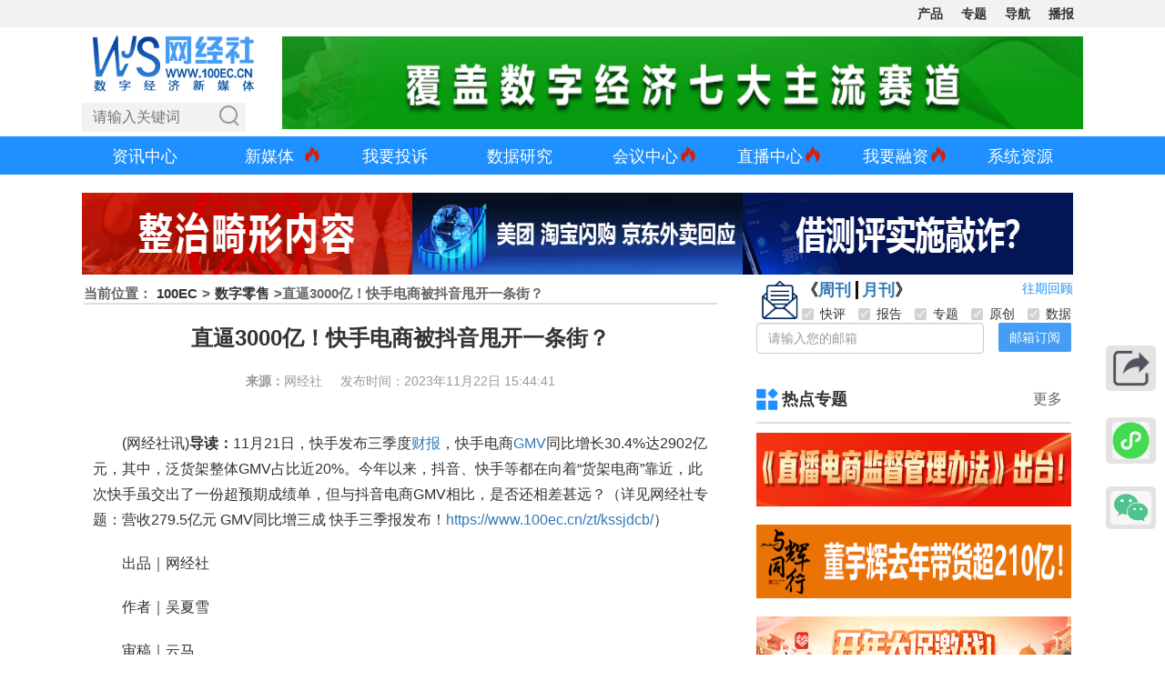

--- FILE ---
content_type: text/html; charset=utf-8
request_url: https://www.100ec.cn/detail--6634148.html
body_size: 43601
content:
<!DOCTYPE html>
<html lang="zh-CN">

<head>
	<meta charset="utf-8" />
	<title>直逼3000亿！快手电商被抖音甩开一条街？ 网经社 电子商务研究中心 电商门户 互联网+智库</title>
	<meta name="keywords" content="" />
	<meta name="description" content="" />
	<meta name="viewport"
		content="width=device-width, initial-scale=1.0, maximum-scale=1.0,minimum-scale=1.0,user-scalable=0" />
	<!-- 分享显示的缩略图-->
	<meta itemprop="image" content="http://www.100ec.cn/Public/home/images/zf.jpg?v=1.2" />
	<!-- <meta name="referrer" content="no-referrer" /> -->
	<link rel="icon" href="/Public/home/images/ico/wjs.ico" />
	<!-- <script>
    if(window.location.protocol.indexOf('https') != -1) {
        window.location.href = window.location.href.replace('https', 'http')
    }
    
</script> -->
	<link href="/Public/home/css/bootstrap.min.css" rel="stylesheet" />
	<link href="/Public/home/css/100ec_style.css?v=1.3.6" rel="stylesheet" />
	<link href="/Public/home/css/apply.css" type="text/css" rel="stylesheet" />
	<link href="/Public/home/css/swiper.min.css" rel="stylesheet" />
	<link href="/Public/home/css/qr_code.css?v=1.4" rel="stylesheet" />
	<script src="/Public/home/js/jquery.min.js"></script>
	<script src="/Public/home/js/vue.min.js"></script>
	<script src="/Public/home/js/axios.min.js"></script>
	<!-- <script src="/Public/home/js/qrcode.min.js"></script> -->

<meta name="__hash__" content="32dfb1900f1de60a9978a302e798af4a_8aafc4f97d315c342c622cf50c8968c9" /></head>
<!-- ... existing code ... -->
<style type="text/css">
	/* 海报弹窗样式 */
	#posterModal {
		position: fixed;
		top: 0;
		left: 0;
		width: 100%;
		height: 100%;
		background: rgba(0, 0, 0, 0.6);
		display: none;
		z-index: 1000;
		overflow: auto;
		padding: 20px;
		box-sizing: border-box;
	}

	.poster-logo {
		text-align: center;
		margin-top: 7px;
		margin-bottom: 25px;
	}

	.qrcodeimg {
		width: 80px;
		height: 80px;
	}

	.poster-logo img {
		width: 140px;
		height: auto;
	}

	.poster-canvas-container {
		max-width: 100%;
		margin: 0 auto;
		text-align: center;
	}

	.poster-actions {
		text-align: center;
		margin-top: 20px;
	}

	.poster-actions button {
		margin: 0 10px;
		font-weight: 500;
		transition: all 0.3s ease;
	}

	.poster-actions button:hover {
		opacity: 0.9;
	}

	.loading,
	.error {
		color: #fff;
		text-align: center;
		padding: 50px 0;
		font-size: 18px;
	}

	/* .poster-keywords span {
		display: inline-block;
		background-color: #f0f0f0;
		padding: 4px 8px;
		border-radius: 4px;
		margin: 4px 8px 4px 0;
		font-size: 13px;
		color: #555;
	} */
	.poster-keywords span {
		display: inline-block;
		background-color: #f0f0f0;
		padding: 5px 10px;
		border-radius: 20px;
		margin: 5px 8px 5px 0;
		font-size: 13px;
		color: #555;
		transition: all 0.2s ease-in-out;
	}

	.poster-keywords i {
		color: #999;
		margin-right: 4px;
		font-style: normal;
	}

	.poster-keywords span:hover {
		background-color: #dbeafe;
		color: #1e40af;
	}

	/* 海报容器样式 */
	#posterContainer {
		width: 375px;
		margin: 0 auto;
		background: #fff;
		padding: 20px 10px;
		/* box-shadow: 0 0 15px rgba(0,0,0,0.1); */
		border-radius: 10px;
		box-sizing: border-box;
		font-family: '微软雅黑', Arial, sans-serif;
	}

	.poster-header h3 {
		text-align: center;
		line-height: 1.4;
	}

	.poster-meta p {
		margin: 5px 0;
	}

	.poster-content {
		font-size: 14px;
		color: #333;
		line-height: 1.6;
		margin-bottom: 25px;
		min-height: 100px;
	}

	.poster-qrcode-container {
		text-align: center;
		margin: 10px 0;
	}

	/* 重置海报内容区域中的 <a> 标签样式 */
	#posterContent a {
		color: inherit;
		/* 继承父级文字颜色 */
		text-decoration: none;
		/* 移除下划线 */
	}

	#posterContent h1,
	#posterContent h2,
	#posterContent h3,
	#posterContent strong {
		font-size: 16px;
		/* font-weight: 300; */
	}

	/* 如果需要 hover 效果可以单独定义 */
	#posterContent a:hover {
		color: inherit;
		text-decoration: underline;
		/* 可选：悬停时显示下划线 */
	}

	.poster-qrcode-container canvas {
		/* width: 150px !important; */
		/* height: 150px !important; */
		/* border: 4px solid #fff; */
		background: #f8f8f8;
		/* border-radius: 8px; */
		box-shadow: 0 0 5px rgba(0, 0, 0, 0.05);
	}

	.poster-qrcode-container img,
	.poster-qrcode-container canvas img {
		width: 80px;
		height: 80px;
	}

	.poster-footer {
		margin-top: 5px;
		padding-top: 15px;
		border-top: 1px solid #eee;
	}

	.poster-content img {
		width: 100%;
		height: auto;
		max-height: 200px;
		object-fit: contain;
		display: block;
		margin: 0 auto;
		border-radius: 6px;
		/* 可选：圆角效果 */
	}

	#posterContent img {
		/* 根据海报宽度调整 */
		width: 350px !important;
		/* max-height: 860px !important; */
		object-fit: contain;
		display: block;
		margin: 0 auto;
		border-radius: 6px;
		box-shadow: 0 2px 6px rgba(0, 0, 0, 0.1);
		background-color: #f9f9f9;
		overflow: hidden;
	}
</style>
<!-- ... existing code ... -->
<style type="text/css">
	[v-cloak] {
		display: none;
	}

	.yqdata_box {
		max-width: 700px;
		margin: auto;
		background: #f8f8f8;
		padding: 20px 40px;
	}

	.yqdata_box .yqdata_header {
		display: flex;
		justify-content: space-between;
		height: 50px;
	}

	.yqdata_box .yqdata_left {
		flex: 0 0 60%;
		display: flex;
		align-items: center;
	}

	.yqdata_box .yqdata_left h1 {
		font-size: 20px;
		font-weight: normal;
		margin-left: 50px;
		position: relative;
	}

	.yqdata_box .yqdata_left h1::before {
		content: "";
		width: 30px;
		height: 30px;
		background: url("//imgs-b2b.toocle.com//Public/home/images/position.png");
		background-size: cover;
		position: absolute;
		top: calc(50% - 15px);
		left: -40px;
	}

	.yqdata_box .yqdata_left span {
		margin-left: 20px;
	}

	.yqdata_box .yqdata_right {
		flex: 0 0 35%;
		display: flex;
		align-items: center;
		justify-content: space-between;
		margin-right: 10px;
	}

	.yqdata_box .yqdata_right a {
		font-size: 14px;
	}

	.yqdata_box .yqdata_list {
		display: flex;
		justify-content: space-between;
	}

	.yqdata_box .yqdata_list li {
		text-align: center;
	}

	.yqdata_box .yqdata_list li p {
		line-height: 40px;
	}

	.yqdata_box .yqdata_list li p:first-child {
		font-size: 20px;
		font-weight: bolder;
		color: #333;
	}

	.yqdata_box .yqdata_list li p:nth-child(2) {
		font-size: 24px;
		font-weight: bolder;
		color: dodgerblue;
	}

	.yqdata_box .yqdata_list li p:last-child {
		color: #555;
	}

	.main_right .right_title a:first-child {
		position: relative;
		padding-left: 28px;
	}

	.bb a::before {
		background: url("//imgs-b2b.toocle.com//Public/home/images/24bb.png");
	}

	/*.tsb a::before{background:url('/Public/home/images/tsb.png');}*/

	.pjb a::before {
		background: url("//imgs-b2b.toocle.com//Public/home/images/pjb.png");
	}

	.dcxd a::before {
		background: url("//imgs-b2b.toocle.com//Public/home/images/dcxd.png");
	}

	.zxyc a::before {
		background: url("//imgs-b2b.toocle.com//Public/home/images/mtpl.png");
	}

	.mtpl a::before {
		background: url("//imgs-b2b.toocle.com/zt/upload_data/gjh/images/mt.png");
	}

	.rdzt a::before {
		background: url("//imgs-b2b.toocle.com//Public/home/images/rdzt.png");
	}

	.tsal a::before {
		background: url("//imgs-b2b.toocle.com//Public/home/images/tsal.png");
	}

	.trcm2 a::before {
		background: url("//imgs-b2b.toocle.com//Public/home/images/trcm.png");
	}

	.cp a::before {
		background: url("//imgs-b2b.toocle.com/zt/upload_data/dspc/images/hy.png");
	}

	.main_right .right_title a:first-child::before {
		content: "";
		width: 24px;
		height: 24px;
		background-size: cover;
		position: absolute;
		top: calc(50% - 12px);
		left: 0;
	}

	.main_right .right_title2 a:first-child::before {
		content: "";
		width: 24px;
		height: 24px;
		background-size: cover;
		position: absolute;
		top: calc(50% - 12px);
		left: 0;
	}

	.right_title2 a {
		color: #333;
		line-height: 50px;
		font-weight: bold;
		text-decoration: none;
		font-size: 18px;
		padding: 0px 3px;
	}

	.right_title2 span {
		line-height: 50px;
		font-size: 16px;
		font-weight: bold;
		padding: 11px 15px;
		cursor: pointer;
		color: #333;
		position: relative;
		transition: all 0.3s;
	}

	/* 
    .text p {
        text-indent: 2em !important;
    } */

	img {
		display: inline;
	}

	.showbox {
		position: relative;
	}

	.showbox a {
		font-weight: bold;
		color: #333;
	}

	.showbox img {
		position: absolute;
		top: -290px;
		left: 90px;
		display: none;
	}

	.showbox a:hover img {
		display: block;
	}

	.more {
		color: #333;
	}

	.more:hover {
		color: #ff9900;
	}

	.dzt {
		width: 20% !important;
		padding-left: 5px;
	}

	.report_title {
		height: 43px;
		background-image: url("//imgs-b2b.toocle.com//Public/home/images/report_title.jpg");
		background-repeat: no-repeat;
	}

	.book_title {
		height: 43px;
		background-image: url("//imgs-b2b.toocle.com//Public/home/images/book_title.jpg");
		background-repeat: no-repeat;
	}

	.book_box li {
		position: relative;
		padding: 10px 5px 10px 0;
		border-bottom: #d5d5d5 1px dashed;
	}

	.book_box li:first-child {
		background: #f9f9f9;
	}

	.book_box li a {
		font-size: 12px;
	}

	.book_box span {
		color: #999;
		float: right;
		width: 76px;
		font-size: 10px;
		margin-top: 2px;
	}

	.book_one {
		display: flex;
	}

	.book_img {
		flex: 0 0 30%;
	}

	.book_con {
		flex: 0 0 70%;
		display: flex;
		justify-content: center;
		flex-direction: column;
	}

	.book_con a span {
		margin-top: 4px;
	}

	.zhiku dd {
		padding: 5px;
	}

	.zhiku dd a {
		width: 64px;
		height: 64px;
		background-image: url("//imgs-b2b.toocle.com//Public/home/images/pplm_logo.png");
		display: block;
	}

	.top_img {
		display: none;
	}

	.detail_ad .ycpd dd {
		width: 25%;
		padding-left: 15px;
	}

	#dss li a {
		font-size: 12px;
	}

	.detail_ad .ycpd dd a,
	.detail_ad .ycbg dd a {
		position: relative;
	}

	/* .detail_ad .ycbg dd:nth-child(1) a::after {
        content: '';
        width: 25px;
        height: 16px;
        background: url('//imgs-b2b.toocle.com//Public/home/images/hot.png');
        background-size: cover;
        position: absolute;
        top: -6px;
        right: -26px;
    }
    
    .detail_ad .ycbg dd:nth-child(2) a::after {
        content: '';
        width: 25px;
        height: 16px;
        background: url('//imgs-b2b.toocle.com//Public/home/images/hot.png');
        background-size: cover;
        position: absolute;
        top: -6px;
        right: -26px;
    }
    
    .detail_ad .ycbg dd:nth-child(3) a::after {
        content: '';
        width: 25px;
        height: 16px;
        background: url('//imgs-b2b.toocle.com//Public/home/images/hot.png');
        background-size: cover;
        position: absolute;
        top: -6px;
        right: -26px;
    }
    
    .detail_ad .ycbg dd:nth-child(4) a::after {
        content: '';
        width: 25px;
        height: 16px;
        background: url('//imgs-b2b.toocle.com//Public/home/images/hot.png');
        background-size: cover;
        position: absolute;
        top: -6px;
        right: -26px;
    }
    
    .detail_ad .ycbg dd:nth-child(5) a::after {
        content: '';
        width: 25px;
        height: 16px;
        background: url('//imgs-b2b.toocle.com//Public/home/images/hot.png');
        background-size: cover;
        position: absolute;
        top: -6px;
        right: -26px;
    } */

	.baogao .nz dd:nth-child(1) a {
		color: #0270d1;
	}

	.baogao .nz dd:nth-child(2) a {
		color: #0270d1;
	}

	.plat a {
		display: block;
		width: 8em;
		word-break: keep-all;
		white-space: nowrap;
		overflow: hidden;
		text-overflow: ellipsis;
	}

	/* 海报弹窗样式 */
	@media (max-width: 768px) {

		/* .text p {
            text-indent: 0em !important;
        }
        .text p img {
            width: 100%!important;
        } */
		.yqdata_box {
			padding: 20px 0;
		}

		.yqdata_box .yqdata_header {
			display: initial;
		}

		.yqdata_box .yqdata_left h1 {
			font-size: 16px;
		}

		.yqdata_box .yqdata_left h1::before {
			left: -30px;
		}

		.yqdata_box .yqdata_right a {
			line-height: 50px;
		}

		.yqdata_box .yqdata_left,
		.yqdata_box .yqdata_right,
		.yqdata_box .yqdata_list {
			justify-content: space-around;
			margin: 0;
		}

		.zhiku dd {
			padding: 10px;
		}

		.top_img {
			display: block;
		}

		.bottom_img {
			display: none;
		}

		.detail_ad .ycpd dd {
			width: 50%;
		}
	}

	@media (max-width: 380px) {
		.detail_ad .zhiku dd {
			margin: 0;
		}

		.zhiku dd {
			padding: 5px;
		}
	}
</style>

<body>
	<div style="margin: 0 auto; width: 0px; height: 0px; overflow: hidden">
		<img src="//imgs-b2b.toocle.com//Public/home/images/zf.jpg" />
	</div>

	<div class="ec_box">
		<link href="/Public/home/css/100ec-head-nav1.css?v=1.0.13" rel="stylesheet">
<script src="/Public/home/js/baiduPush.js"></script>
<!--top-->
<div id="Rtop"></div>
<div class="jlt_topbg">

    <div class="jlt_top finance-container dsb-container">

        <div class="jlt_right">

            <div class="jlt_btn">
                <span class="jlt_bar"></span>
                <span class="jlt_bar"></span>
                <span class="jlt_bar"></span>
            </div>

            <ul class="jlt_nav">
                <li>核心平台</li>
                <li>数据库</li>
                <!-- <li>平台生态</li> -->
                <li><a href="/Index/Wjsproviders.html" target="_blank">产品</a></li>
                <!-- <li>移动端</li> -->
                <!-- <li>专业台</li> -->
                <!-- <li><a href="/zt/zyzt/" target="_blank">战疫</a></li> -->
                <!-- <li>分站</li> -->
                <!-- <li>产品服务</li> -->
                <li><a href="/topic.html" target="_blank">专题</a></li>
                <li><a href="/dh.html" target="_blank">导航</a></li>
                <li><a href="https://www.100ec.cn/list.html" target="_blank">播报</a></li>
                <!-- <li><a href="https://www.100ec.cn/zt/yclm/" target="_blank">更多</a></li> -->
                <!-- <li><a href="/Index/calendar.html" target="_blank">日历</a></li> -->
            </ul>

            <!--核心平台-->
            <div class="navbox" id="pt">
                <ul class="jlt_list">
                    <li>
                        <a href="http://www.100ec.cn/zt/dszx/" target="_blank">
                            <div class="lg" style="background-position:0px 0px;"></div>
                            <p><span>研究中心</span><i>></i></p>
                        </a>
                    </li>
                    <li>
                        <a href="http://show.s.315.100ec.cn/" target="_blank">
                            <div class="lg" style="background-position:0px -40px;"></div>
                            <p><span>投诉平台</span><i>></i></p>
                        </a>
                    </li>
                    <li>
                        <a href="http://www.100ec.cn/zt/dsflcpfw/" target="_blank">
                            <div class="lg" style="background-position:0px -80px;"></div>
                            <p><span>法律平台</span><i>></i></p>
                        </a>
                    </li>
                    <li>
                        <a href="http://www.100ec.cn/zt/media/" target="_blank">
                            <div class="lg" style="background-position:0px -360px;"></div>
                            <p><span>媒体智库</span><i>></i></p>
                        </a>
                    </li>
                    <li>
                        <a href="http://www.100ec.cn/zt/djs/" target="_blank">
                            <div class="lg" style="background-position:0px -400px;"></div>
                            <p><span>独角兽</span><i>></i></p>
                        </a>
                    </li>
                    <li>
                        <a href="http://www.100ec.cn/zt/ssgs/" target="_blank">
                            <div class="lg" style="background-position:0px -440px;"></div>
                            <p><span>上市公司</span><i>></i></p>
                        </a>
                    </li>
                    <li>
                        <a href="http://www.100ec.cn/topic.html" target="_blank">
                            <div class="lg" style="background-position:0px -600px;"></div>
                            <p><span>独家专题</span><i>></i></p>
                        </a>
                    </li>
                </ul>
                <ul class="jlt_list">
                    <li>
                        <a href="http://www.100ec.cn/zt/kjdsb_js/" target="_blank">
                            <div class="lg" style="background-position:0px -120px;"></div>
                            <p><span>跨境电商</span><i>></i></p>
                        </a>
                    </li>
                    <li>
                        <a href="http://www.100ec.cn//zt/b2bds_js/" target="_blank">
                            <div class="lg" style="background-position:0px -160px;"></div>
                            <p><span>产业电商</span><i>></i></p>
                        </a>
                    </li>
                    <li>
                        <a href="http://www.100ec.cn/zt/sjds_js/" target="_blank">
                            <div class="lg" style="background-position:0px -200px;"></div>
                            <p><span>社交电商</span><i>></i></p>
                        </a>
                    </li>
                    <li>
                        <a href="http://www.100ec.cn/zt/ncds_js/" target="_blank">
                            <div class="lg" style="background-position:0px -240px;"></div>
                            <p><span>三农电商</span><i>></i></p>
                        </a>
                    </li>
                    <li>
                        <a href="http://www.100ec.cn/zt/wlfw_js/" target="_blank">
                            <div class="lg" style="background-position:0px -520px;"></div>
                            <p><span>电商物流</span><i>></i></p>
                        </a>
                    </li>
                    <li>
                        <a href="http://www.100ec.cn/zt/ota/" target="_blank">
                            <div class="lg" style="background-position:0px -280px;"></div>
                            <p><span>在线旅游</span><i>></i></p>
                        </a>
                    </li>
                    <li>
                        <a href="http://www.100ec.cn/zt/educationol/" target="_blank">
                            <div class="lg" style="background-position:0px -320px;"></div>
                            <p><span>在线教育</span><i>></i></p>
                        </a>
                    </li>
                    <li>
                        <a href="http://www.100ec.cn/zt/gxjjcpfw/" target="_blank">
                            <div class="lg" style="background-position:0px -480px;"></div>
                            <p><span>共享经济</span><i>></i></p>
                        </a>
                    </li>
                    <li>
                        <a href="http://www.100ec.cn/zt/jrkj_js/" target="_blank">
                            <div class="lg" style="background-position:0px -560px;"></div>
                            <p><span>金融科技</span><i>></i></p>
                        </a>
                    </li>
                </ul>
            </div>

            <!--数据库-->
            <div class="navbox" id="base">
                <ul class="jlt_list">
                    <li>
                        <a href="/User/globalData.html" target="_blank">
                            <div class="lg" style="background-position:-40px -520px;"></div>
                            <p><span>全球电商数据库</span><i>></i></p>
                        </a>
                    </li>
                    <li>
                        <a href="/User/industryData.html?name=dzsw" target="_blank">
                            <div class="lg" style="background-position:-40px -40px;"></div>
                            <p><span>行业数据库</span><i>></i></p>
                        </a>
                    </li>
                    <li>
                        <a href="http://www.100ec.cn/Index/complaintData.html" target="_blank">
                            <div class="lg" style="background-position:-40px 0px;"></div>
                            <p><span>评级数据库</span><i>></i></p>
                        </a>
                    </li>
                    <li>
                        <a href="/zt/cbk/" target="_blank">
                            <div class="lg" style="background-position:-40px -80px;"></div>
                            <p><span>财报数据库</span><i>></i></p>
                        </a>
                    </li>
                    <li>
                        <a href="/stock.hmtl" target="_blank">
                            <div class="lg" style="background-position:-40px -120px;"></div>
                            <p><span>股价数据库</span><i>></i></p>
                        </a>
                    </li>
                    <li>
                        <a href="/User/newFinancialData.html?name=%E5%A3%B9%E7%8E%96%E5%A3%B9%E7%8E%96" target="_blank">
                            <div class="lg" style="background-position:-40px -680px;"></div>
                            <p><span>新三板数据库</span><i>></i></p>
                        </a>
                    </li>
                    <li>
                        <a href="/User/unicornData.html" target="_blank">
                            <div class="lg" style="background-position:-40px -160px;"></div>
                            <p><span>独角兽数据库</span><i>></i></p>
                        </a>
                    </li>
                    <li>
                        <a href="/User/appStoreRank.html" target="_blank">
                            <div class="lg" style="background-position:-40px -560px;"></div>
                            <p><span>AppStore数据库</span><i>></i></p>
                        </a>
                    </li>
                    <li>
                        <a href="/User/investData.html" target="_blank">
                            <div class="lg" style="background-position:-40px -720px;"></div>
                            <p><span>投融资数据库</span><i>></i></p>
                        </a>
                    </li>
                    <!-- <li>
                            <a href="https://www.100ec.cn/Index/tzjg_list.html" target="_blank">
                                <div class="lg" style="background-position:-40px -720px;"></div>
                                <p><span>投资者数据库</span><i>></i></p>
                            </a>
                        </li> -->

                    <!-- <li>
                            <a href="http://www.100ec.cn/Index/appRank.html" target="_blank">
                                <div class="lg" style="background-position:-40px -240px;"></div>
                                <p><span>APP月活数据库</span><i>></i></p>
                            </a>
                        </li>
                        <li>
                            <a href="http://www.100ec.cn/Index/xcxIndex.html" target="_blank">
                                <div class="lg" style="background-position:-40px -480px;"></div>
                                <p><span>小程序指数库</span><i>></i></p>
                            </a>
                        </li>
                        <li>
                            <a href="javascript:;" target="_blank">
                                <div class="lg" style="background-position:-40px -600px;"></div>
                                <p><span>跨境综示区库</span><i>></i></p>
                            </a>
                        </li>
                        <li>
                            <a href="javascript:;" target="_blank">
                                <div class="lg" style="background-position:-40px -640px;"></div>
                                <p><span>网红带货数据库</span><i>></i></p>
                            </a>
                        </li> -->
                </ul>
                <ul class="jlt_list">
                    <li>
                        <a href="javascript:;" target="_blank">
                            <div class="lg" style="background-position:-40px -360px;"></div>
                            <p><span>跨境电商数据库</span><i>></i></p>
                        </a>
                    </li>
                    <li>
                        <a href="javascript:;" target="_blank">
                            <div class="lg" style="background-position:-40px -400px;"></div>
                            <p><span>B2B电商数据库</span><i>></i></p>
                        </a>
                    </li>
                    <li>
                        <a href="javascript:;" target="_blank">
                            <div class="lg" style="background-position:-40px -320px;"></div>
                            <p><span>零售电商数据库</span><i>></i></p>
                        </a>
                    </li>
                    <li>
                        <a href="javascript:;" target="_blank">
                            <div class="lg" style="background-position:-40px -280px;"></div>
                            <p><span>服务电商数据库</span><i>></i></p>
                        </a>
                    </li>
                    <li>
                        <a href="javascript:;" target="_blank">
                            <div class="lg" style="background-position:-40px -200px;"></div>
                            <p><span>物流科技数据库</span><i>></i></p>
                        </a>
                    </li>
                    <li>
                        <a href="javascript:;" target="_blank">
                            <div class="lg" style="background-position:-40px -440px;"></div>
                            <p><span>金融科技数据库</span><i>></i></p>
                        </a>
                    </li>
                    <li>
                        <a href="http://www.100ec.cn/zt/dssjk/" target="_blank">
                            <p style="width:100%;"><span style="font-weight:bold;">详见“电数宝”</span><i>></i></p>
                        </a>
                    </li>
                </ul>
            </div>

            <!--平台生态-->
            <!-- <div class="navbox">
                <ul class="jlt_list">
                    <li>
                        <a href="http://www.100ec.cn/" target="_blank">
                            <div class="lg" style="background-position:-160px -280px;"></div>
                            <p><span>网经社</span><i>></i></p>
                        </a>
                    </li>
                    <li>
                        <a href="http://www.100ec.cn/zt/dszx/" target="_blank">
                            <div class="lg" style="background-position:-160px -320px;"></div>
                            <p><span>国家智库</span><i>></i></p>
                        </a>
                    </li>
                    <li>
                        <a href="http://www.100ec.cn/Index/dsb_product.html" target="_blank">
                            <div class="lg" style="background-position:-160px -360px;"></div>
                            <p><span>电数宝</span><i>></i></p>
                        </a>
                    </li>
                    <li>
                        <a href="http://www.100ec.cn/Index/finance.html" target="_blank">
                            <div class="lg" style="background-position:-160px -400px;"></div>
                            <p><span>电融宝</span><i>></i></p>
                        </a>
                    </li>
                    <li>
                        <a href="http://show.s.315.100ec.cn/" target="_blank">
                            <div class="lg" style="background-position:-160px -440px;"></div>
                            <p><span>电诉宝</span><i>></i></p>
                        </a>
                    </li>
                    <li>
                        <a href="http://www.100ec.cn/Index/sjCollege.html" target="_blank">
                            <div class="lg" style="background-position:-160px -280px;"></div>
                            <p><span>商学院</span><i>></i></p>
                        </a>
                    </li>
                    <li>
                        <a href="http://www.100ec.cn/Home/Index/needs.html" target="_blank">
                            <div class="lg" style="background-position:-160px -480px;"></div>
                            <p><span>战疫通</span><i>></i></p>
                        </a>
                    </li>
                </ul>
            </div> -->

            <!--产品服务-->
            <div class="navbox"></div>

            <!--移动端-->
            <!-- <div class="navbox" id="ydd">
                <ul class="jlt_list">
                    <li>
                        <h1 style="color:#111">网经社</h1>
                    </li>
                    <li id="wx">
                        <a>
                            <div class="lg" style="background-position:-80px 0px;"></div>
                            <p><span>微信公众号</span><i>></i></p>
                        </a>
                        <img src="/Public/home/images/zxewm.png" id="wxewm">
                    </li>
                    <li id="wx">
                        <a>
                            <div class="lg" style="background-position:-80px 0px;"></div>
                            <p><span>微信小程序</span><i>></i></p>
                        </a>
                        <img src="/Public/home/images/code/wjs_xcx.jpg" id="wxewm">
                    </li>
                    <li>
                        <a href="https://weibo.com/caoshu1979" target="_blank">
                            <div class="lg" style="background-position:-80px -40px;"></div>
                            <p><span>新浪微博</span><i>></i></p>
                        </a>
                    </li>
                    <li>
                        <a href="https://wangjingshe.lofter.com/" target="_blank">
                            <div class="lg" style="background-position:-160px -600px;"></div>
                            <p><span>网易博客</span><i>></i></p>
                        </a>
                    </li>
                    <li>
                        <a href="http://caifuhao.eastmoney.com/cfh/237150" target="_blank">
                            <div class="lg" style="background-position:-80px -520px;"></div>
                            <p><span>财富号</span><i>></i></p>
                        </a>
                    </li>
                    <li>
                        <a href="https://xueqiu.com/u/100ec" target="_blank">
                            <div class="lg" style="background-position:-80px -400px;"></div>
                            <p><span>雪球</span><i>></i></p>
                        </a>
                    </li>
                    <li>
                        <a href="https://a.jiemian.com/index.php?m=user&a=centerArticle&id=105304583" target="_blank">
                            <div class="lg" style="background-position:-80px -160px;"></div>
                            <p><span>界面</span><i>></i></p>
                        </a>
                    </li>
                    <li>
                        <a href="https://new.qq.com/omn/author/5424426" target="_blank">
                            <div class="lg" style="background-position:-80px -200px;"></div>
                            <p><span>腾讯新闻</span><i>></i></p>
                        </a>
                    </li>
                    <li>
                        <a href="http://dy.163.com/v2/article/detail/E5R3KGPF0514BOS2.html" target="_blank">
                            <div class="lg" style="background-position:-80px -240px;"></div>
                            <p><span>网易新闻</span><i>></i></p>
                        </a>
                    </li>
                    <li>
                        <a href="https://ishare.ifeng.com/mediaShare/home/507977/media" target="_blank">
                            <div class="lg" style="background-position:-80px -280px;"></div>
                            <p><span>凤凰新闻</span><i>></i></p>
                        </a>
                    </li>
                    <li id="mobile_ydzx">
                        <a href="http://www.yidianzixun.com/channel/m218288" target="_blank">
                            <div class="lg" style="background-position:-80px -360px;"></div>
                            <p><span>一点资讯</span><i>></i></p>
                        </a>
                    </li>
                    <li id="pc_ydzx">
                        <a>
                            <div class="lg" style="background-position:-80px -360px;"></div>
                            <p><span>一点资讯</span><i>></i></p>
                        </a>
                        <img src="http://www.100ec.cn/Public/home/images/ydzx.png" id="ydzxewm">
                    </li>
                    <li>
                        <a href="http://a.mp.uc.cn/media.html?mid=e11952b0d9b0468696efb9817e4a3750&uc_biz_str=S:custom%7CC:iflow_ncmt&uc_param_str=frdnsnpfvecpntnwprdssskt&from=" target="_blank">
                            <div class="lg" style="background-position:-80px -440px;"></div>
                            <p><span>大鱼号</span><i>></i></p>
                        </a>
                    </li>
                    <li>
                        <a href="https://mp.sohu.com/profile?xpt=OTRmN2NjOGUtNzdkYi00MGY2LWExNjQtOTNjY2NjMTMzZjNi" target="_blank">
                            <div class="lg" style="background-position:-80px -480px;"></div>
                            <p><span>搜狐</span><i>></i></p>
                        </a>
                    </li>
                    <li>
                        <a href="https://www.toutiao.com/c/user/3935903611631965/#mid=1652603837615116" target="_blank">
                            <div class="lg" style="background-position:-80px -600px;"></div>
                            <p><span>今日头条</span><i>></i></p>
                        </a>
                    </li>
                    <li>
                        <a href="https://baijiahao.baidu.com/u?app_id=1652682959678452&fr=bjharticle" target="_blank">
                            <div class="lg" style="background-position:-80px -640px;"></div>
                            <p><span>百家号</span><i>></i></p>
                        </a>
                    </li>
                    <li>
                        <a href="https://author.baidu.com/home?type=profile&action=profile&context=%7B%22uk%22%3A%22-90Ym563ve5mL_rmRHlyTg%22%2C%22from%22%3A%22dynamic%22%2C%22tab%22%3A%22dynamic%22%7D&qq-pf-to=pcqq.c2c" target="_blank">
                            <div class="lg" style="background-position:-80px -640px;"></div>
                            <p><span>百家号</span><i>></i></p>
                        </a>
                    </li>
                    <li>
                        <a href="https://app.cdsb.com/cdsb_app/asset/hxh/index.html?id=50" target="_blank">
                            <div class="lg" style="background-position:-80px -720px;"></div>
                            <p><span>红星号</span><i>></i></p>
                        </a>
                    </li>
                    <li>
                        <a href="http://www.emkt.com.cn/cgi-bin/author.cgi?author=%B5%E7%D7%D3%C9%CC%CE%F1%D1%D0%BE%BF%D6%D0%D0%C4" target="_blank">
                            <div class="lg" style="background-position:-80px -960px;"></div>
                            <p><span>营销传媒网</span><i>></i></p>
                        </a>
                    </li>
                    <li>
                        <a href="https://www.100ec.cn/Index/wemediaSq.html" target="_blank">
                            <p style="width:100%;"><span style="font-weight:bold;">媒体矩阵<strong
                                        style="color: red;">（下载刊例报价）</strong></span><i>></i></p>
                        </a>
                    </li>
                </ul>
                <ul class="jlt_list">
                    <li>
                        <h1 style="color:#111">电诉宝</h1>
                    </li>
                    <li id="wx">
                        <a>
                            <div class="lg" style="background-position:-80px 0px;"></div>
                            <p><span>微信公众号</span><i>></i></p>
                        </a>
                        <img src="http://www.100ec.cn/Public/home/images/dsbewm.png" id="wxewm">
                    </li>
                    <li>
                        <a href="https://weibo.com/3061390605/profile?s=6cm7D0&is_hot=1" target="_blank">
                            <div class="lg" style="background-position:-80px -40px;"></div>
                            <p><span>微博</span><i>></i></p>
                        </a>
                    </li>
                    <li>
                        <a href="https://mp.sohu.com/profile?xpt=ZDYyMWMxNWItZDgwOS00MmQ4LWI2M2YtZGUwODZmZmU1ZTBj&_f=index_pagemp_1&spm=smpc.content.author.1.1582621749583zyDsmgk&tdsourcetag=s_pctim_aiomsg&qq-pf-to=pcqq.c2c" target="_blank">
                            <div class="lg" style="background-position:-80px -480px;"></div>
                            <p><span>搜狐</span><i>></i></p>
                        </a>
                    </li>
                    <li>
                        <a href="https://www.toutiao.com/c/user/307473696960312/#mid=1659492434077703" target="_blank">
                            <div class="lg" style="background-position:-80px -600px;"></div>
                            <p><span>头条</span><i>></i></p>
                        </a>
                    </li>
                    <li>
                        <a href="https://baijiahao.baidu.com/u?app_id=1660654541738410" target="_blank">
                            <div class="lg" style="background-position:-80px -640px;"></div>
                            <p><span>百家号</span><i>></i></p>
                        </a>
                    </li>
                    <li>
                        <a href="https://app.cdsb.com/cdsb_app/asset/hxh/index.html?id=156" target="_blank">
                            <div class="lg" style="background-position:-80px -720px;"></div>
                            <p><span>红星号</span><i>></i></p>
                        </a>
                    </li>
                </ul>
                <ul class="jlt_list">
                    <li>
                        <h1 style="color:#111">网教宝</h1>
                    </li>
                    <li id="wjb">
                        <a>
                            <div class="lg" style="background-position:-160px -520px;"></div>
                            <p><span>网教宝</span><i>></i></p>
                        </a>
                        <img src="http://www.100ec.cn/Public/home/images/wjb.jpg" id="wxewm2">
                    </li>
                    <li>
                        <a href="https://weibo.com/6639218503/profile?topnav=1&wvr=6&is_all=1" target="_blank">
                            <div class="lg" style="background-position:-80px -40px;"></div>
                            <p><span>新浪微博</span><i>></i></p>
                        </a>
                    </li>
                    <li>
                        <a href="https://xueqiu.com/u/8189046207" target="_blank">
                            <div class="lg" style="background-position:-80px -400px;"></div>
                            <p><span>雪球</span><i>></i></p>
                        </a>
                    </li>
                    <li>
                        <a href="http://caifuhao.eastmoney.com/cfh/267143" target="_blank">
                            <div class="lg" style="background-position:-80px -520px;"></div>
                            <p><span>财富号</span><i>></i></p>
                        </a>
                    </li>
                    <li>
                        <a href="https://www.163.com/dy/media/T1617691517817.html" target="_blank">
                            <div class="lg" style="background-position:-80px -240px;"></div>
                            <p><span>网易新闻</span><i>></i></p>
                        </a>
                    </li>
                    <li id="wjb">
                        <a href="https://new.qq.com/omn/author/19884761" target="_blank">
                            <div class="lg" style="background-position:-160px -560px;"></div>
                            <p><span>企鹅号</span><i>></i></p>
                        </a>
                    </li>
                </ul>
                <ul class="jlt_list">
                    <li>
                        <h1 style="color:#111">视频号</h1>
                    </li>
                    <li id="wjb">
                        <a>
                            <div class="lg" style="background-position:-160px -680px;"></div>
                            <p><span>抖音</span><i>></i></p>
                        </a>
                        <img src="https://www.100ec.cn/Public/home/images/dy_img2.jpg" id="wxewm3">
                    </li>
                    <li id="wjb">
                        <a>
                            <div class="lg" style="background-position:-160px -640px;"></div>
                            <p><span>视频号</span><i>></i></p>
                        </a>
                        <img src="https://www.100ec.cn/Public/home/images/sph.jpg" id="wxewm3">
                    </li>
                    <li>
                        <a href="https://weibo.com/caoshu1979?tabtype=newVideo" target="_blank">
                            <div class="lg" style="background-position:-80px -40px;"></div>
                            <p><span>新浪微博</span><i>></i></p>
                        </a>
                    </li>
                    <li>
                        <a href="https://www.toutiao.com/c/user/token/MS4wLjABAAAAdBu0ip72o1DpST8tNla0poHI-JAjMNawcicWRzD4CKqidx5qUA-vZGTSPTWehouk/?tab=short_video#mid=1652603837615116" target="_blank">
                            <div class="lg" style="background-position:-80px -600px;"></div>
                            <p><span>头条</span><i>></i></p>
                        </a>
                    </li>
                    <li>
                        <a href="https://baijiahao.baidu.com/u?app_id=1652682959678452&fr=bjharticle" target="_blank">
                            <div class="lg" style="background-position:-80px -640px;"></div>
                            <p><span>百家号</span><i>></i></p>
                        </a>
                    </li>
                </ul>
            </div> -->

            <!--地方站-->
            <!-- <div class="navbox" id="df">
                    <ul class="jlt_list">
                        <li>
                            <a href="http://www.100ec.cn/zt/beijing/" target="_blank">
                                <div class="lg" style="background-position:-120px 0px;"></div>
                                <p><span>北京</span><i>></i></p>
                            </a>
                        </li>
                        <li>
                            <a href="http://www.100ec.cn/zt/shanghai/" target="_blank">
                                <div class="lg" style="background-position:-120px -40px;"></div>
                                <p><span>上海</span><i>></i></p>
                            </a>
                        </li>
                        <li>
                            <a href="http://www.100ec.cn/zt/zhejiang/" target="_blank">
                                <div class="lg" style="background-position:-120px -80px;"></div>
                                <p><span>浙江</span><i>></i></p>
                            </a>
                        </li>
                        <li>
                            <a href="http://www.100ec.cn/zt/guangdong/" target="_blank">
                                <div class="lg" style="background-position:-120px -120px;"></div>
                                <p><span>广东</span><i>></i></p>
                            </a>
                        </li>
                        <li>
                            <a href="http://www.100ec.cn/zt/jiangsu/" target="_blank">
                                <div class="lg" style="background-position:-120px -160px;"></div>
                                <p><span>江苏</span><i>></i></p>
                            </a>
                        </li>
                        <li>
                            <a href="http://www.100ec.cn/zt/shandong/" target="_blank">
                                <div class="lg" style="background-position:-120px -200px;"></div>
                                <p><span>山东</span><i>></i></p>
                            </a>
                        </li>
                        <li>
                            <a href="http://www.100ec.cn/zt/fujian/" target="_blank">
                                <div class="lg" style="background-position:-120px -240px;"></div>
                                <p><span>福建</span><i>></i></p>
                            </a>
                        </li>
                        <li>
                            <a href="http://hn.100ec.cn/" target="_blank">
                                <div class="lg" style="background-position:-120px -280px;"></div>
                                <p><span>海南</span><i>></i></p>
                            </a>
                        </li>
                        <li>
                            <a href="http://www.100ec.cn/zt/shenzhen/" target="_blank">
                                <p><span>深圳</span><i>></i></p>
                            </a>
                        </li>
                        <li>
                            <a href="http://www.100ec.cn/zt/tanwan/" target="_blank">
                                <p><span>台湾</span><i>></i></p>
                            </a>
                        </li>
                    </ul>
                </div> -->

            <!--专业台-->
            <!-- <div class="navbox" id="df">
                <ul class="jlt_list">
                    <li>
                        <a href="http://cbec.100ec.cn" target="_blank">
                            <p><span>跨境电商台</span><i>></i></p>
                        </a>
                    </li>
                    <li>
                        <a href="http://b2b.100ec.cn" target="_blank">
                            <p><span>产业电商化</span><i>></i></p>
                        </a>
                    </li>
                    <li>
                        <a href="http://edu.100ec.cn" target="_blank">
                            <p><span>在线教育台</span><i>></i></p>
                        </a>
                    </li>
                    <li>
                        <a href="http://sec.100ec.cn/" target="_blank">
                            <p><span>社交电商台</span><i>></i></p>
                        </a>
                    </li>
                    <li>
                        <a href="http://cgb.100ec.cn" target="_blank">
                            <p><span>社区团购台</span><i>></i></p>
                        </a>
                    </li>
                    <li>
                        <a href="http://rec.100ec.cn" target="_blank">
                            <p><span>农村电商台</span><i>></i></p>
                        </a>
                    </li>
                    <li>
                        <a href="http://dcx.100ec.cn" target="_blank">
                            <p><span>移动出行台</span><i>></i></p>
                        </a>
                    </li>
                    <li>
                        <a href="http://hlth.100ec.cn" target="_blank">
                            <p><span>数字健康台</span><i>></i></p>
                        </a>
                    </li>
                    <li>
                        <a href="http://live.100ec.cn" target="_blank">
                            <p><span>直播电商台</span><i>></i></p>
                        </a>
                    </li>
                    <li>
                        <a href="http://lt.100ec.cn" target="_blank">
                            <p><span>物流科技台</span><i>></i></p>
                        </a>
                    </li>
                    <li>
                        <a href="http://ft.100ec.cn" target="_blank">
                            <p><span>金融科技台</span><i>></i></p>
                        </a>
                    </li>
                    <li>
                        <a href="http://law.100ec.cn" target="_blank">
                            <p><span>法律消保台</span><i>></i></p>
                        </a>
                    </li>
                    <li>
                        <a href="http://GXE.100ec.cn/" target="_blank">
                            <p><span>共享经济台</span><i>></i></p>
                        </a>
                    </li>
                    <li>
                        <a href="http://DR.100ec.cn/" target="_blank">
                            <p><span>数字零售台</span><i>></i></p>
                        </a>
                    </li>
                    <li>
                        <a href="http://DE.100ec.cn/" target="_blank">
                            <p><span>数字经济台</span><i>></i></p>
                        </a>
                    </li>
                    <li>
                        <a href="http://DL.100ec.cn/" target="_blank">
                            <p><span>数字生活台</span><i>></i></p>
                        </a>
                    </li>
                    <li>
                        <a href="http://os.100ec.cn/" target="_blank">
                            <p><span>国际站</span><i>></i></p>
                        </a>
                    </li>
                    <li>
                        <a href="http://cs.100ec.cn/" target="_blank">
                            <p><span>国内站</span><i>></i></p>
                        </a>
                    </li>
                    <li>
                        <a href="http://CC.100ec.cn/" target="_blank">
                            <p><span>云计算台</span><i>></i></p>
                        </a>
                    </li>
                </ul>
            </div> -->

            <!--战疫-->
            <div class="navbox"></div>

            <!--产品服务-->
            <!-- <div class="navbox" id="cp">
                    <ul class="jlt_list">
                        <li>
                            <a href="http://www.100ec.cn/about/product.html" target="_blank">
                                <div class="lg" style="background-position:-160px 0px;"></div>
                                <p><span>平台服务</span><i>></i></p>
                            </a>
                        </li>
                        <li>
                            <a href="http://www.100ec.cn/zt/dszx/" target="_blank">
                                <div class="lg" style="background-position:-160px -40px;"></div>
                                <p><span>智库服务</span><i>></i></p>
                            </a>
                        </li>
                        <li>
                            <a href="http://www.100ec.cn/about/product.html" target="_blank">
                                <div class="lg" style="background-position:-160px -80px;"></div>
                                <p><span>媒体服务</span><i>></i></p>
                            </a>
                        </li>
                        <li>
                            <a href="http://my.315.100ec.cn/index.php?_a=login&login_way=green_user" target="_blank">
                                <div class="lg" style="background-position:-160px -200px;"></div>
                                <p><span>客诉服务</span><i>></i></p>
                            </a>
                        </li>
                        <li>
                            <a href="http://www.100ec.cn/about/product.html" target="_blank">
                                <div class="lg" style="background-position:-160px -120px;"></div>
                                <p><span>政府服务</span><i>></i></p>
                            </a>
                        </li>
                        <li>
                            <a href="http://www.100ec.cn/about/product.html" target="_blank">
                                <div class="lg" style="background-position:-160px -160px;"></div>
                                <p><span>会务服务</span><i>></i></p>
                            </a>
                        </li>
                        <li>
                            <a href="http://www.100ec.cn/zt/dsflcpfw/" target="_blank">
                                <div class="lg" style="background-position:-160px -240px;"></div>
                                <p><span>法律服务</span><i>></i></p>
                            </a>
                        </li>
                    </ul>
                </div> -->

        </div>
    </div>

</div>


<div class="returntop" id="return">
    <a href="#Rtop"><img src="http://www.100ec.cn/Public/home/images/return.png" width="100%"></a>
</div>


<script src="/Public/home/js/head-nav1.js?v=1.0.8"></script>
		<!-- <link href="/Public/home/css/100ec_style.css?v=1.1.4" rel="stylesheet">
<script src="/Public/home/js/jquery.min.js"></script> -->

<link href="/Public/home/css/100ec-head2.css?v=1.1.17" rel="stylesheet">

<script>
    var nav_W = $(window).width()
</script>
<style>
    #wjb {
        position: relative;
    }

    #wxewm3 {
        position: absolute;
        right: 200px;
        bottom: -200px;
        width: 240px;
        display: none;
        z-index: 9998;
    }

    #wjb:hover img {
        display: block;
    }

    #gq {
        position: relative;
        font-size: 13px;
    }

    .gq-box {
        position: absolute;
        right: -140px;
        bottom: -30px;
        width: 140px;
        z-index: 9997;
        display: none;
        background-color: rgba(0, 0, 0, 0.85);
    }

    #gq-box li {
        width: 100% !important;
    }

    #gq:hover .gq-box {
        display: block;
    }

    .nav_box #nav_pp3 {
        width: 480px;
        margin: auto;
        position: absolute;
        padding-left: 30px;
        text-align: center;
    }

    .nav_bg .nav_box .nav_child3 {
        width: 100%;
        position: absolute;
        top: 40px;
        right: -140px;
        background-color: rgba(0, 0, 0, 0.85);
        z-index: 999;
        display: none;
    }

    .nav_box #nav_pp3 li {
        width: 33%;
        float: left;
        line-height: 40px;
        transition: all 0.3s;
    }

    .nav_box #nav_pp3 li:hover {
        background-color: rgba(30, 144, 225, 0.85);
    }

    .nav_box .nav_child3 a:hover {
        background-color: royalblue;
    }

    .nav_box .nav_child3 a {
        display: inline-block;
        width: 100%;
        font-size: 12px;
        color: #fff;
    }

    .nav_box #nav_pp3 li span {
        border-bottom: #eee solid 1px;
        width: 74%;
        margin: auto;
        display: block;
        font-size: 14px;
        font-weight: bold;
    }

    .nav_box #nav_pp4 {
        width: 560px;
        margin: auto;
        position: absolute;
        padding-left: 30px;
        text-align: center;
    }

    .nav_bg .nav_box .nav_child4 {
        width: 100%;
        position: absolute;
        top: 40px;
        right: -160px;
        background-color: rgba(0, 0, 0, 0.85);
        z-index: 999;
        display: none;
    }

    .nav_box #nav_pp4 li {
        width: 25%;
        float: left;
        line-height: 40px;
        transition: all 0.3s;
    }

    .nav_box #nav_pp4 li:hover {
        background-color: rgba(30, 144, 225, 0.85);
    }

    .nav_box .nav_child4 a:hover {
        background-color: royalblue;
    }

    .nav_box .nav_child4 a {
        display: inline-block;
        width: 100%;
        font-size: 12px;
        color: #fff;
    }

    .nav_box #nav_pp4 li span {
        border-bottom: #eee solid 1px;
        width: 74%;
        margin: auto;
        display: block;
        font-size: 14px;
        font-weight: bold;
    }

    .zyt-text {
        color: #fff;
        font-size: 14px;
        padding: 10px;
    }
    .nav_box #nav_pp li {
        width: 176px !important;
    }
</style>
<div class="head_logo clearfix">
    <div class="main">

        <div class="logo_nav clearfix">
            <div class="search">
                <a href="/" class="logo"><img src="/Public/home/images/wjs/wjsLOGO.png"></a>
                <!-- <form id="s_form" class="clearfix" name="s_form" action="http://www.100ec.cn/search.html" method="post" target="_blank"> -->
                <div>
                    <input type="text" name="terms" id="terms" placeholder="请输入关键词" />
                    <!-- <input type="text" name="terms" id="terms" value="请输入关键词" onFocus="if(this.value=='请输入关键词'){this.value='';this.style.color='#333'}"onblur="if(this.value==''){this.value='请输入关键词';this.style.color='#ccc'}"> -->
                    <span style="cursor:pointer;" onclick="searchkey();"></span>
                </div>
                <!-- <input type="hidden" name="__hash__" value="32dfb1900f1de60a9978a302e798af4a_8aafc4f97d315c342c622cf50c8968c9" /></form> -->
            </div>
            <div class="banner">
                <a href="/zt/25szjjts/" target="_blank"><img src="//imgs-b2b.100ec.cn//Public/attached/2026/01/15/6968bdcdb3481.gif" width="100%" height="100%"></a>
            </div>
        </div>
    </div>
</div>

<div class="nav_bg">

    <div class="nav_box">
        <ul class="nav_list">
            <li><a class="nav-title" href="/zt/pplm/" target="_blank">资讯中心</a>

                <ul class="nav_child" id="nav_pp">
                    <div>
                        <p style="font-size: 20px; border-bottom: #eee 1px solid; margin: 5px 0;">专业台矩阵</p>
                        <div style="margin: 5px 0;">
                            <div style="display: flex; justify-content: space-between;">
                                <a class="zyt-text" href="http://cbec.100ec.cn/" target="_blank">跨境电商台</a>
                                <a class="zyt-text" href="http://b2b.100ec.cn/" target="_blank">产业电商台</a>
                                <a class="zyt-text" href="http://edu.100ec.cn/" target="_blank">在线教育台</a>
                                <a class="zyt-text" href="http://sec.100ec.cn/" target="_blank">社交电商台</a>
                                <a class="zyt-text" href="http://cgb.100ec.cn/" target="_blank">社区团购台</a>
                                <a class="zyt-text" href="http://rec.100ec.cn/" target="_blank">农村电商台</a>
                                <a class="zyt-text" href="http://dcx.100ec.cn/" target="_blank">移动出行台</a>
                                <a class="zyt-text" href="http://hlth.100ec.cn/" target="_blank">数字健康台</a>
                                <a class="zyt-text" href="http://live.100ec.cn/" target="_blank">直播电商台</a>
                                <a class="zyt-text" href="http://lt.100ec.cn/" target="_blank">物流科技台</a>
                            </div>
                            <div style="display: flex; justify-content: space-between;">
                                <a class="zyt-text" href="http://ft.100ec.cn/" target="_blank">金融科技台</a>
                                <a class="zyt-text" href="http://law.100ec.cn/" target="_blank">法律消保台</a>
                                <a class="zyt-text" href="http://GXE.100ec.cn/" target="_blank">共享经济台</a>
                                <a class="zyt-text" href="http://DR.100ec.cn/" target="_blank">数字零售台</a>
                                <a class="zyt-text" href="http://DE.100ec.cn/" target="_blank">数字经济台</a>
                                <a class="zyt-text" href="http://DL.100ec.cn/" target="_blank">数字生活台</a>
                                <!-- <a class="zyt-text" href="http://os.100ec.cn/" target="_blank">国际站</a> -->
                                <!-- <a class="zyt-text" href="http://cs.100ec.cn/" target="_blank">国内站</a> -->
                                <a class="zyt-text" href="http://CC.100ec.cn/" target="_blank">云计算台</a>
                                <a class="zyt-text" href="https://www.100ec.cn/SupplyChain/#/broadcast"
                                    target="_blank">供应链台</a>
                                <a class="zyt-text" href="https://www.100ec.cn/Amusement/#/broadcast"
                                    target="_blank">数字文娱台</a>
                                <a class="zyt-text" href="https://www.100ec.cn/MiniApp/#/broadcast"
                                    target="_blank">小程序台</a>
                            </div>
                            <div style="display: flex; justify-content: flex-start;">
                                <a class="zyt-text" href="http://fc.100ec.cn/" target="_blank">房产台</a>
                                <a class="zyt-text" href="http://sy.100ec.cn/" target="_blank">私域电商台</a>
                            
                            </div>
                        </div>

                    </div>

                    <div>
                        <p style="font-size: 20px; border-bottom: #eee 1px solid; margin: 5px 0;">原创内容矩阵</p>
                        <li>
                            <a class="nav-title-text"><span>报道类</span></a>
                            <a id="hot" class="nav-title-text" href="/zt/yclm/" target="_blank">最新原创</a>
                            <a class="nav-title-text" href="/zt/kx/" target="_blank">电商快讯</a>
                            <a class="nav-title-text" href="/zt/rzsj/" target="_blank">融资事件</a>
                            <a class="nav-title-text" href="/zt/dsft/" target="_blank">电商访谈</a>
                            <a class="nav-title-text" href="/zt/dkgd/" target="_blank">大咖观点</a>

                            <!-- <a class="nav-title-text" href="/zt/nzpd/" target="_blank">年终盘点</a> -->
                        </li>
                        <li>
                            <a class="nav-title-text"><span>评价类</span></a>
                            <a id="hot" class="nav-title-text" href="/zt/dskp/" target="_blank">电商快评</a>
                            <a class="nav-title-text" href="/zt/dsbd/" target="_blank">电商榜单</a>
                            <a class="nav-title-text" href="/zt/dspc/" target="_blank">电商评测</a>
                            <a class="nav-title-text" href="/zt/dspj/" target="_blank">电商评级</a>
                            <!-- <a class="nav-title-text" href="/zt/dshpj/" target="_blank">电商评价</a> -->
                            <a class="nav-title-text" href="/zt/gcj/" target="_blank">观察家</a>
                        </li>
                        <li>
                            <a class="nav-title-text"><span>研究类</span></a>
                            <!-- <a href="/zt/cpjl/" target="_blank">产品经理</a> -->
                            <a class="nav-title-text" href="/zt/zzjg/" target="_blank">组织架构</a>
                            <a class="nav-title-text" href="/zt/dsxxt/" target="_blank">信息图</a>
                            <a class="nav-title-text" href="/zt/trcm/" target="_blank">投融参谋</a>
                            <a class="nav-title-text" href="/zt/tslz/" target="_blank">图书连载</a>
                            <a class="nav-title-text" href="/zt/bdrz/" target="_blank">投融榜单</a>
                            <a class="nav-title-text" href="/zt/tzpd/" target="_blank">投资盘点</a>

                        </li>
                         <li>
                            <a class="nav-title-text"><span>AI透视类</span></a>
                            <!-- <a href="/zt/cpjl/" target="_blank">产品经理</a> -->
                            <a class="nav-title-text" href="/zt/dpskts/" target="_blank">DeepSeek透视</a>
                            <a class="nav-title-text" href="/zt/dcahdcb/" target="_blank">“大厂病”</a>
                            <a class="nav-title-text" href="/zt/dwycfx/" target="_blank">各省市网约车分析报告</a>
                            <a class="nav-title-text" href="/zt/dskdfx/" target="_blank">各省市跨境电商分析报告</a>
                            <a class="nav-title-text" href="/zt/dczdfx/" target="_blank">各省市直播电商分析报告</a>

                        </li>
                        <li>
                            <a class="nav-title-text"><span>权益类</span></a>
                            <a class="nav-title-text" href="/Index/complain_list.html" target="_blank">投诉榜</a>
                            <!-- <a class="nav-title-text" href="/zt/dsyj/" target="_blank">电商预警</a> -->
                            <a class="nav-title-text" href="/zt/bgt/" target="_blank">曝光台</a>
                            <!-- <a class="nav-title-text" href="/zt/dsfl/" target="_blank">法律案例</a> -->
                            <!-- <a class="nav-title-text" href="/zt/alyj/" target="_blank">案例解读</a> -->
                            <a class="nav-title-text" href="/zt/hydc/" target="_blank">调查行动</a>
                            <a class="nav-title-text" href="/zt/ndbg/" target="_blank">评级数据</a>
                            <a class="nav-title-text" href="/Index/sponsorship.html" target="_blank">榜单报告</a>
                            <a class="nav-title-text" href="/zt/apptob/" target="_blank">APP通报</a>


                        </li>
                        <li>
                            <a class="nav-title-text" href="/zt/ssgs/" target="_blank"><span>上市类</span></a>
                            <a class="nav-title-text" href="/zt/zgxz/" target="_blank">招股下载</a>
                            <a class="nav-title-text" href="/zt/lyppt/" target="_blank">路演PPT</a>
                            <a class="nav-title-text" href="/zt/tjcb/" target="_blank">图解财报</a>
                            <a class="nav-title-text" href="/zt/gjbb/" target="_blank">股价播报</a>
                            <a class="nav-title-text" href="/zt/cbk/" target="_blank">财报数据</a>
                            <a class="nav-title-text" href="/zt/cwfx/" target="_blank">财务分析</a>
                        </li>
                    </div>
                    <div>
                        <p style="font-size: 20px; border-bottom: #eee 1px solid; margin: 5px 0;">数字刊物矩阵</p>
                        <div style="margin: 5px 0;">
                            <div style="display: flex; justify-content: space-between;">
                                <a class="nav-title-text" href="/zt/dshzb/" target="_blank">电商周报</a>
                                <a class="nav-title-text" href="/zt/dshyb/" target="_blank">电商月报</a>
                                <a class="nav-title-text" href="https://www.100ec.cn/zt/2211zk/"
                                    target="_blank">电商周刊</a>
                                <a class="nav-title-text" href="https://www.100ec.cn/zt/szlsYK/"
                                    target="_blank">数字零售月刊</a>
                                <a class="nav-title-text" href="https://www.100ec.cn/zt/wlkjYK/"
                                    target="_blank">物流科技月刊</a>
                            </div>
                            <div style="display: flex; justify-content: space-between;">
                                <a class="nav-title-text" href="https://www.100ec.cn/zt/ydcxYk/"
                                    target="_blank">移动出行月刊</a>
                                <a class="nav-title-text" href="https://www.100ec.cn/zt/szjyYK/"
                                    target="_blank">数字教育月刊</a>
                                <a class="nav-title-text" href="https://www.100ec.cn/zt/szjkYK/"
                                    target="_blank">数字健康月刊</a>
                                <a class="nav-title-text" href="https://www.100ec.cn/zt/kjdsYK/"
                                    target="_blank">跨境电商月刊</a>
                                <a class="nav-title-text" href="https://www.100ec.cn/zt/cyszhYK/"
                                    target="_blank">产业数字化月刊</a>
                            </div>
                        </div>
                    </div>
                </ul>
            </li>
            <li><a class="nav-title" id="zy">新媒体</a>
                <ul class="nav_child4" id="nav_pp4">
                    <li>
                        <a><span>短视频矩阵</span></a>
                        <a href="https://www.douyin.com/user/MS4wLjABAAAAXK_b7d_z-aiaq1_BCgAVNRmqlfms7C9gPG8VTDjpcEC0cYvrIa0Cch11krMdj40L"
                            target="_blank">网经社抖音号</a>
                        <a id="wjb">网经社视频号
                            <img id="wxewm3" src="https://www.100ec.cn/Public/home/images/sph-ewm.jpg">
                        </a>
                        <a href="https://weibo.com/u/3061390605" target="_blank">网经社微博</a>
                        <a href="https://www.toutiao.com/c/user/token/MS4wLjABAAAAVOPch5NHZIfV_yvhZXXfg6oBKRyRIXI4Tv2BJ7237pM/"
                            target="_blank">网经社头条</a>
                        <a href="https://wangjingsheyunying.lofter.com"
                            target="_blank">网经社网易视频</a>
                        <a href="https://www.douyin.com/user/MS4wLjABAAAAejtf_8fWyBPshhoVgpTSxvJUsAvqtYdhtmMdFg9-0eEkQXmvw_bPEyaRvDpf7FU7"
                            target="_blank">直播电商抖音号</a>
                        <a href="https://www.douyin.com/user/MS4wLjABAAAAY4v14WbIhtIsrLsjq-GK7NQmo_crN4UL89ObPwDZxgQ"
                            target="_blank">跨境电商抖音号</a>
                            <a href="https://www.xiaohongshu.com/user/profile/6731bffc00000000010012aa?xsec_token=AB2yR8pYeWZvgdYWl9Ejup9Kj3YViDM3lQA9MBbJYKjEA=&xsec_source=pc_search"
                            target="_blank">小红书</a>  
                         <a href="https://www.kuaishou.com/profile/3x3aky7a8x2qi5u"
                            target="_blank">快手</a>
                        <a href="https://www.dongchedi.com/user/847078013285379"
                            target="_blank">懂车帝</a>   
                        <a href="https://v.douyin.com/L4yPbj-K4rY/"
                            target="_blank">西瓜视频</a>
                        <a href="https://m.bilibili.com/space/3632312205970234?plat_id=1&share_from=space&share_medium=iphone&share_plat=ios&share_session_id=7763A79C-D261-4212-A9C8-67C0EC586D8B&share_source=QQ&share_tag=s_i&spmid=main.space-contribution.0.0&timestamp=1761618681&unique_k=Pqiy7wc"
                        target="_blank">bilibili</a>   
                        <a href="https://www.zhihu.com/people/53-52-12-59-10/zvideos"
                            target="_blank">知乎</a>      
                    </li>
                    <li>
                        <a><span>网经社</span></a>
                        <div style="display: flex;justify-content: space-between;">
                            <div>
                                <a id="wjb">微信公众号
                                    <img id="wxewm3" src="/Public/home/images/zxewm.png">
                                </a>
                              
                                <a href="https://weibo.com/caoshu1979" target="_blank">新浪微博</a>
                                <a href="http://caifuhao.eastmoney.com/cfh/237150" target="_blank">财富号</a>
                                <a href="https://a.jiemian.com/index.php?m=user&a=centerArticle&id=105304583"
                                    target="_blank">界面</a>
                                <a href="https://author.baidu.com/home?from=bjh_article&app_id=1843678227813534" target="_blank">百家号</a>

                                <!-- 旧 <a id="wjb">一点资讯
                                    <img id="wxewm3" src="http://www.100ec.cn/Public/home/images/ydzx.png">
                                </a> -->

                                <a href="https://mp.sohu.com/profile?xpt=OTRmN2NjOGUtNzdkYi00MGY2LWExNjQtOTNjY2NjMTMzZjNi"
                                    target="_blank">搜狐</a>
                                    

                                <!-- 旧<a href="https://baijiahao.baidu.com/u?app_id=1652682959678452&fr=bjharticle"
                                    target="_blank">百家号</a> -->

                                <a href="https://user.guancha.cn/user/personal-homepage?uid=1396910"
                                    target="_blank">观察网</a>
                                    <a href="https://q.futunn.com/profile/26397419"
                                    target="_blank">富途牛牛</a>
                                    <a href="https://amz520.com/amzsource/194.html"
                                    target="_blank">AMZ520</a>
                                    <a href="https://www.zhihu.com/org/wang-jing-she-91"
                                    target="_blank">知乎</a>
                                    <a href="https://www.jianshu.com/u/ab9e90d51267"
                                    target="_blank">简书</a>
                            </div>
                            <div>
                                <a id="wjb">微信小程序
                                    <img id="wxewm3" src="/Public/home/images/code/wjs_xcx.jpg">
                                </a>
                                <a id="wjb">一点资讯
                                    <img id="wxewm3" src="/Public/Upload/image/20241030/1730254852963273.png">
                                </a>
                                <a href="https://www.lofter.com/front/blog/home-page/xinjinjumin279208794217" target="_blank">网易博客</a>
                                <a href="https://xueqiu.com/u/5303724454 " target="_blank">雪球</a>
                                <a href="https://usercenter.html5.qq.com/usershare?type=15&id=puin_3476192532&tabType=2&token=eyJhbGciOiJIUzI1NiIsInR5cCI6IkpXVCJ9.eyJhIjoiMTVfcHVpbl8zNDc2MTkyNTMyIiwiZyI6IjIyNThmMzE4ZjNjM2VkNWQ5MDg5YTdlZjYxYjY4OGNiIiwiaXNhIjoxNzY4NDU2MDA2LCJxIjoiIiwiciI6IjEifQ.uuRWOayNSkVbN-qhLF3wUG_E6ehY3mV6p5QY37q91d0"
                                    target="_blank">腾讯新闻</a>
                                <a href="https://c.m.163.com/news/sub/T1477647149141.html?spss=newsapp&spsnuid=KFs0iDfYXpGWrhGPAL%2B8Y9CK977CmVx60eCfChwPRdg%3D&spsdevid=5A813A28-6477-42FA-A39F-F300BAA81199&spsvid=&spsshare=default&spsts=1756689326001&spstoken=0Q4n4IW7slqSH6kFjvT9kDqmJC6I6GT5E5us3uaO%2BF%2BlwkS6F4CmP4BIdB6%2FNR2apLQsIWaSLGPmaTGCBUK%2Fqg%3D%3D" target="_blank">网易新闻</a>
                                <a href="http://a.mp.uc.cn/media.html?mid=ee3a8292d3e9467e86108cdb0ae4645e&client=ucweb&uc_param_str=frdnsnpfvecpntnwprdsssnikt&uc_biz_str=S:custom%7CC:iflow_ncmt"
                                    target="_blank">UC</a>
                                <a href="https://www.toutiao.com/c/user/token/MS4wLjABAAAAWNLqxh0fcgIK8JZ2UY_h5ZLtaNDL1sKfYyketrgO-9ktmdS54KO3t21WBJ7IiGxt/?source=tuwen_detail&log_from=918f54817bf76_1697091997600"
                                    target="_blank">今日头条</a>
                                    <a href="https://www.gelonghui.com/user/713049"
                                    target="_blank">格隆汇</a>     
                                <a href="https://tidenews.com.cn/user_page.html?id=68db5c61cd972a0001c63d9b"
                                    target="_blank">潮鸣号 </a>
                                 <a href="https://www.dongchedi.com/user/52272464662"
                                    target="_blank">懂车帝 </a>
                                 <a href="https://i.autohome.com.cn/299705601/club/topic?pvareaid=100200"
                                    target="_blank">汽车之家 </a>
                            </div>
                        </div>
                    </li>
                    <li>
                        <a><span>电诉宝</span></a>
                        <a id="wjb">微信公众号
                            <img id="wxewm3" src="http://www.100ec.cn/Public/home/images/dsbewm.png">
                        </a>
                        <a href="https://weibo.com/u/7869158186" target="_blank">微博</a>
                        <a href="https://mp.sohu.com/profile?xpt=ZDYyMWMxNWItZDgwOS00MmQ4LWI2M2YtZGUwODZmZmU1ZTBj&_f=index_pagemp_1&spm=smpc.content.author.1.1582621749583zyDsmgk&tdsourcetag=s_pctim_aiomsg&qq-pf-to=pcqq.c2c"
                            target="_blank">搜狐</a>
                        <a href="https://www.toutiao.com/c/user/307473696960312/#mid=1659492434077703"
                            target="_blank">头条</a>
                            <a href="https://www.lofter.com/front/blog/home-page/diansubao77749"
                            target="_blank"> 网易博客</a>	
                        <a href="https://q.futunn.com/profile/26142403?_ftsdk=1724295772186792&lang=zh-CN&global_content=%7B%22promote_id%22%3A13766,%22sub_promote_id%22%3A38%7D" target="_blank">富途牛牛</a>

                        <!-- 旧<a href="https://app.cdsb.com/cdsb_app/asset/hxh/index.html?id=156" target="_blank">红星号</a> -->
                        
                        <a href="https://usercenter.html5.qq.com/usershare?type=15&id=puin_1001008550780&tabType=2&token=eyJhbGciOiJIUzI1NiIsInR5cCI6IkpXVCJ9.eyJhIjoiMTVfcHVpbl8xMDAxMDA4NTUwNzgwIiwiZyI6IjIyNThmMzE4ZjNjM2VkNWQ5MDg5YTdlZjYxYjY4OGNiIiwiaXNhIjoxNzY4NDU2MDY5LCJxIjoiIiwiciI6IjEifQ.tfsu3ROdOqrR1StlPIxOkuYx9ExzPgdRmeiffNa6BqE
" target="_blank">腾讯新闻</a>

                    </li>
                    <li>
                        <a><span>网教宝</span></a>
                        <a id="wjb">网教宝
                            <img id="wxewm3" src="http://www.100ec.cn/Public/home/images/wjb.jpg">
                        </a>
                        <a href="https://weibo.com/6639218503/profile?topnav=1&wvr=6&is_all=1" target="_blank">新浪微博</a>
                        <!-- <a href="https://xueqiu.com/u/8189046207" target="_blank">雪球</a> -->
                        <a href="http://caifuhao.eastmoney.com/cfh/267143" target="_blank">财富号</a>
                        <a href="https://www.163.com/dy/media/T1617691517817.html" target="_blank">网易新闻</a>
                        <!-- <a href="https://new.qq.com/omn/author/19884761" target="_blank">企鹅号</a> -->
                    </li>
                </ul>
            </li>
            <li><a class="nav-title" href="http://www.100ec.cn/Index/complain.html" target="_blank">我要投诉</a>
                <ul class="nav_child" id="nav_ts">
                    <li><a class="nav-title-text" href="http://show.s.315.100ec.cn/" target="_blank">马上投诉</a></li>
                    <!-- <li><a class="nav-title-text" href="/zt/2022315/" target="_blank">315</a></li> -->
                    <li><a class="nav-title-text" href="http://show.s.315.100ec.cn//Index/index2.html" target="_blank">商家投诉</a></li>
                    <li><a class="nav-title-text" href="http://show.s.315.100ec.cn/Index/register"
                            target="_blank">平台入驻</a></li>
                    <li><a class="nav-title-text" href="/Index/complaints.html" target="_blank">售后顾问</a></li>
                    <li><a class="nav-title-text" href="/Index/complaintData.html" target="_blank">消费评级</a></li>
                    <li><a class="nav-title-text" href="/zt/dsflcpfw/" target="_blank">法律服务</a></li>
                    <li><a class="nav-title-text" href="/zt/hydc/" target="_blank">调查行动</a></li>
                    <li><a class="nav-title-text" href="/zt/bgt/" target="_blank">曝光台</a></li>
                </ul>
            </li>

            <li class="pststa"><a class="nav-title" href="/Index/dsb_product.html" target="_blank">数据研究</a>
                <ul class="nav_child2 topu" id="nav_pp2">
                    <li>
                        <a><span>数据中心</span></a>
                        <div style="display: flex;justify-content: space-between;">
                            <div>
                                <a href="/Home/Index/cpyDataList.html" target="_blank">公司数据</a>
                                <a href="/User/globalData.html" target="_blank">全球数据</a>
                                <a href="/Home/User/industryData.html?name=dzsw" target="_blank">行业数据</a>
                                <a href="/Index/complaintData.html" target="_blank">评级数据</a>
                                <a href="/User/investData.html" target="_blank">融资数据</a>
                                <a href="/Home/User/financialData.html?name=%E9%98%BF%E9%87%8C%E5%B7%B4%E5%B7%B4"
                                    target="_blank">财报数据</a>
                                <a href="/stock.hmtl" target="_blank">股价数据</a>
                                <a href="/User/financialData.html?name=阿里巴巴" target="_blank">上市数据库</a>
                            </div>
                            <div>
                                <a href="/Home/User/newFinancialData.html?name=%E5%A3%B9%E7%8E%96%E5%A3%B9%E7%8E%96"
                                    target="_blank">新三板数据</a>
                                <a href="/User/unicornData.html" target="_blank">独角兽数据</a>
                                <a href="/User/appStoreRank.html?feed=topfree" target="_blank">AppStore数据</a>
                                <a href="/Index/xcxIndex.html?type=2&date=1" target="_blank">小程序指数</a>
                                <a href="/User/statistics.html" target="_blank">网约车数据库</a>
                                <a href="/Index/park.html?type=map" target="_blank">电商产业园</a>
                                <a href="/Index/appRank.html?main=11&sub=0" target="_blank">App月活</a>
                                <a href="/User/appon.html" target="_blank">违规App数据</a>
                            </div>
                        </div>
                    </li>
                    <li>
                        <a href="/Index/dszx.html" target="_blank"><span>研究中心</span></a>
                        <!-- <a href="http://www.100ec.cn/report/" target="_blank">报告库</a> -->
                        <a href="/Index/government.html" target="_blank">政府智库</a>
                        <a href="/Index/finance.html" target="_blank">创投智库</a>
                        <a href="/zt/ydyl/" target="_blank">跨境智库</a>
                        <a href="/Index/sjCollege.html" target="_blank">商学院</a>
                        <a href="/Index/ZJtraining.html" target="_blank">培训智库</a>
                        <a href="/zt/media/" target="_blank">媒体智库</a>
                        <a href="/Index/complaints.html" target="_blank">售后顾问</a>
                    </li>
                </ul>
            </li>

            <li class="pststa"><a class="nav-title" id="zy">会议中心</a>
                <ul class="nav_child topu" id="nav_drb">
                    <!-- <li><a class="nav-title-text" href="https://www.100ec.cn/zt/hyzx/" target="_blank">会议中心</a></li> -->
                    <li><a class="nav-title-text" href="https://www.100ec.cn/zt/lcfny/" target="_blank">会议中心</a></li>

                    <li><a class="nav-title-text" href="https://www.100ec.cn/zt/23wsdsdhpd/" target="_blank">公司会议</a></li>
                    <li><a class="nav-title-text" href="https://www.100ec.cn/zt/WSkcyxfa/" target="_blank">我要游学</a></li>
                    <li><a class="nav-title-text" href="https://www.100ec.cn/zt/gxhykj/" target="_blank">共享会议室</a></li>
                    <li><a class="nav-title-text" href="http://www.100ec.cn/zt/rent/" target="_blank">入驻网盛大厦</a></li>
                    <!-- <li><a class="nav-title-text" href="https://www.100ec.cn/zt/dshnhd/" target="_blank">我要交友</a></li> -->
                </ul>
            </li>
            <li class="pststa"><a class="nav-title" id="zy">直播中心</a>
                <ul class="nav_child2 topu" id="nav_pp2">
                    <li>
                        <a class="nav-title-text" href="https://www.100ec.cn/zt/sygyldjt/" target="_blank">大讲堂</a>
                        <a class="nav-title-text" href="http://www.100ec.cn/liveec/" target="_blank">直播门户</a>
                        <a class="nav-title-text"
                            href="https://www.douyin.com/user/MS4wLjABAAAAejtf_8fWyBPshhoVgpTSxvJUsAvqtYdhtmMdFg9-0eEkQXmvw_bPEyaRvDpf7FU7"
                            target="_blank">直播短视频</a>
                        <a class="nav-title-text"
                            href="https://www.100ec.cn/enterprise/#/list?field=%E6%95%B0%E5%AD%97%E9%9B%B6%E5%94%AE&category=%E7%9B%B4%E6%92%AD%E7%94%B5%E5%95%86"
                            target="_blank">直播企业</a>
                        <a class="nav-title-text" href="https://www.100ec.cn/zt/WSkcyxfa/" target="_blank">直播游学</a>
                        <a class="nav-title-text" href="http://www.100ec.cn/Index/complain_list.html"
                            target="_blank">直播投诉</a>
                    </li>
                    <li>
                        <a class="nav-title-text" href="https://doudian.y.netsun.com/#/index" target="_blank">直播选品</a>
                        <a class="nav-title-text" href="https://www.100ec.cn/zt/wstm/" target="_blank">网盛特卖</a>
                        <a class="nav-title-text" href="https://www.100ec.cn/zt/wszbgyl/" target="_blank">直播供应链金融</a>
                        <a class="nav-title-text" href="https://www.100ec.cn/zt/AIszrzb/" target="_blank">数字人直播</a>
                        <a class="nav-title-text" href="http://www.100ec.cn/zt/wszbxpdh/" target="_blank">网盛大厦周六选品会</a>
                        <a class="nav-title-text" href="https://www.100ec.cn/zt/gxzbj/" target="_blank">共享直播间</a>
                    </li>
                </ul>
            </li>

            <li class="pststa"><a class="nav-title" id="zy">我要融资</a>
                <ul class="nav_child2 topu" id="nav_pp2">
                    <li>
                        <a href="/Index/finance.html" target="_blank"><span>投融中心</span></a>
                        <a href="/Index/finance_vip.html" target="_blank">成为会员</a>
                        <a href="/zt/dssjk/" target="_blank">投融数据</a>
                        <a href="/zt/trcm/" target="_blank">投融参谋</a>
                        <a href="/Index/tzjg_list.html" target="_blank">投资方库</a>
                        <a href="/Index/projectAdd.html" target="_blank">上传计划书</a>
                        <a href="/zt/rzsj/" target="_blank">融资事件</a>
                        <a href="/zt/bdrz/" target="_blank">投融榜单</a>
                    </li>
                    <li>
                        <a href="/Index/finance.html" target="_blank"><span>融资中心</span></a>
                        <a href="https://www.100ec.cn/zt/wssybzl/" target="_blank">网盛供应链金融</a>
                        <a href="https://www.100ec.cn/zt/wswjsxfpgyl/" target="_blank">消费品供应链金融</a>
                        <div id="gq">国企供应链金融
                            <div class="gq-box">
                                <a href="http://www.100ec.cn/zt/wshg/" target="_blank">网盛杭钢</a>
                                <a href="http://www.100ec.cn/zt/WSJH/" target="_blank">网盛巨化</a>
                                <a href="http://www.100ec.cn/detail--6629914.html" target="_blank">网盛农发</a>
                            </div>
                        </div>
                        <a href="https://www.100ec.cn/zt/wszbgyl/" target="_blank">直播供应链金融</a>

                    </li>
                </ul>
            </li>
            <li class="pststa"><a class="nav-title" href="/Index/dszx.html" target="_blank">系统资源</a>
                <ul class="nav_child3 topu" id="nav_pp3">
                    <li>
                        <a><span>用户库</span></a>
                        <a href="/personsa.html" target="_blank">专家库</a>
                        <a href="/Index/tzjg_list.html" target="_blank">投资库</a>
                    </li>
                    <li>
                        <a><span>资料库</span></a>
                        <a href="http://cop.100ec.cn/" target="_blank">企业库</a>
                        <a href="/zt/apptob/" target="_blank">APP通报</a>
                        <a href="http://www.100ec.cn/report/" target="_blank">报告库</a>
                        <a href="https://www.100ec.cn/topic.html" target="_blank">专题库</a>
                        <!-- <a href="https://www.100ec.cn/Index/dszx.html" target="_blank">智库</a> -->

                    </li>
                    <li>
                        <a><span>系统应用</span></a>
                        <div style="display: flex;justify-content: space-between;">
                            <div>
                                <a href="/Index/wjs_search.html" target="_blank">网经搜</a>
                                <a href="https://www.100ec.cn/credit/#/" target="_blank">风险评级</a>
                                <a href="/Home/Index/needs.html" target="_blank">战疫通</a>
                                <!-- <a href="/Home/Index/ainav.html" target="_blank">AI工具集</a> -->

                            </div>
                            <div>
                                <a href="/dh.html" target="_blank">全站导航</a>
                                <a href="https://www.100ec.cn/edunav/" target="_blank">网课导航</a>
                                <a href="http://www.100ec.cn/onlinenav/" target="_blank">网购导航</a>
                            </div>
                        </div>
                    </li>
                </ul>
            </li>
        </ul>
    </div>

</div>

<script>
    $(".nav_list > li").mouseenter(function () {
        if (nav_W < 1100) {
            $(".nav_box #nav_zx").width(nav_W)
            $(".nav_box #nav_pp").width(nav_W)
        }
        $(".nav_list > li > a").removeClass("current")
        $(this).addClass("current")
        $(this).children().show()
    }).mouseleave(function () {
        $(this).removeClass("current")
        $(this).children().hide()
    })


    function searchkey() {
        var v = document.getElementById('terms').value || '';
        window.open('/Index/wjs_search_res.html?kw=' + v)
    }

    $(function () {
        $(".yd-nav li").click(function () {
            $(".yd-nav li .yd-content").removerClass("jlt_active")
            $(this).addClass("jlt_active")
        })
        $('#terms').keyup(function (e) {
            if (e.keyCode == 13) {
                searchkey()
            }
        })
    })
</script>
	</div>

	<div class="top_img" style="max-width: px; margin: auto; padding: 10px 5px">
		<a href="/Index/dsb_product.html" target="_blank"><img src="//imgs-b2b.toocle.com//Public/home/images/dsb960.gif"
				width="100%" height="70" /></a>
	</div>

	<div class="part" style="margin-top: 20px">
		<div class="main">
			<div class="detail_top_ad">
				<!--<a href="http://imgs-b2b.toocle.com/zt/315activist/" target="_blank"><img src="http://www.100ec.cn/Public/home/images/ppp3.png" style="width:100%" /></a>-->
				<a href="/zt/lxchibo/" target="_blank"><img src="//imgs-b2b.100ec.cn//Public/attached/2026/01/19/696dfb856549d.gif" /></a><a href="/zt/wjsasx/" target="_blank"><img src="//imgs-b2b.100ec.cn//Public/attached/2026/01/12/6964b749ee0f2.gif" /></a><a href="/zt/jcpssqz/" target="_blank"><img src="//imgs-b2b.100ec.cn//Public/attached/2026/01/19/696dfc39c128e.gif" /></a>				<div style="clear: both"></div>
			</div>

			<!--main左 /Public/home -->
			<div class="main_left">
				<div class="detail">
					<div class="location" style="height: auto">
						当前位置：<a style="cursor: pointer">100EC</a>&gt;<span><a
								href="list--1--1.html">数字零售</a></span>&gt;<span>直逼3000亿！快手电商被抖音甩开一条街？</span>
					</div>

					<!-- <div class="yqdata_box" id="app" v-cloak> 
                        <div class="yqdata_header">
                            <div class="yqdata_left">
                                <h1>全国疫情数据</h1>
                                <span>{{dataList.mtime}}</span>
                            </div>
                            <div class="yqdata_right">
                                <a href="/Home/Index/feiyanData.html" target="_blank">数据详情</a>
                                <a href="/Home/Index/needs.html" target="_blank" style="font-weight:bold;color:red;">战疫通</a>
                            </div>
                        </div>
                        <ul class="yqdata_list">
                            <li>
                                <p>确诊</p>
                                <p>{{dataList.gntotal}}</p>-->
					<!-- <p>较昨日{{dailyNew.addcon_new}}</p> -->
					<!-- </li> -->
					<!-- <li> -->
					<!-- <p>疑似</p> -->
					<!-- <p>{{dataList.sustotal}}</p> -->
					<!-- <p>较昨日{{dailyNew.wjw_addsus_new}}</p> -->
					<!-- </li> -->
					<!-- <li> -->
					<!-- <p>死亡</p> -->
					<!-- <p>{{dataList.deathtotal}}</p> -->
					<!-- <p>较昨日{{dailyNew.adddeath_new}}</p> -->
					<!-- </li> -->
					<!-- <li> -->
					<!-- <p>治愈</p> -->
					<!-- <p>{{dataList.curetotal}}</p> -->
					<!-- <p>较昨日{{dailyNew.addcure_new}}</p> -->
					<!-- </li> -->
					<!-- </ul> -->
					<!-- </div> -->

					<div class="title">直逼3000亿！快手电商被抖音甩开一条街？</div>
					<div class="title_detail">
						<label id="authorLabel">作者：</label><span id="author"></span><label
							id="sourceLabel">来源：</label><span id="source">网经社</span>发布时间：<span>2023年11月22日 15:44:41</span>
					</div>
					<div class="text">
						<p style="text-align: left; text-indent: 2em;">(网经社讯)<strong>导读：</strong>11月21日，快手发布三季度<a href="https://www.100ec.cn/Home/Index/financialData.html?name=%E9%98%BF%E9%87%8C%E5%B7%B4%E5%B7%B4" target="_blank">财报</a>，快手电商<a href="https://www.100ec.cn/Home/Index/financialData.html?name=%E9%98%BF%E9%87%8C%E5%B7%B4%E5%B7%B4" target="_blank">GMV</a>同比增长30.4%达2902亿元，其中，泛货架整体GMV占比近20%。今年以来，抖音、快手等都在向着“货架电商”靠近，此次快手虽交出了一份超预期成绩单，但与抖音电商GMV相比，是否还相差甚远？（详见网经社专题：营收279.5亿元&nbsp;GMV同比增三成&nbsp;快手三季报发布！<a href="https://www.100ec.cn/zt/kssjdcb/" target="_self">https://www.100ec.cn/zt/kssjdcb/</a>）</p><p style="text-indent: 2em;">出品｜网经社</p><p style="text-indent: 2em;">作者｜吴夏雪</p><p style="text-indent: 2em;">审稿｜云马</p><p style="text-indent: 0em;"><img src="//imgs-b2b.100ec.cn/Public/Upload/image/20231122/1700646572953747.jpg" title="1700646572953747.jpg" alt="快手电商三季度GMV为2902亿元-泛货架帮大忙？.jpg" style="text-indent: 0em;"/></p><p style="text-indent: 2em; text-align: center;"><strong><span style="font-size: 20px;">一、电商<strong style="text-indent: 32px; text-wrap: wrap;">GMV增势下滑？</strong></span></strong></p><p style="text-indent: 2em;">首先来看快手整体财报<a href="http://www.100ec.cn/Index/dsb_product.html" target="_blank">数据</a>，财报显示，该季度快手实现<a href="https://www.100ec.cn/Home/Index/financialData.html?name=%E9%98%BF%E9%87%8C%E5%B7%B4%E5%B7%B4" target="_blank"><strong>营收</strong></a><strong>279.5亿元，同比增长20.8%</strong>。其中，线上营销服务收入146.9亿元，同比增长26.7%；直播收入97.2亿元，同比增长8.6%；其他服务（含电商）收入35.4亿元，同比增长36.6%。</p><p style="text-align:center"><img src="//imgs-b2b.100ec.cn/Public/Upload/image/20231122/1700636645434040.png" title="1700613134852386.png" alt="image.png" style="box-sizing: border-box; padding: 0px; margin: 0px auto; border: 0px; vertical-align: middle; display: inline; width: 676px; height: auto;"/></p><p style="text-indent: 2em;"><a href="https://www.100ec.cn/Home/Index/financialData.html?name=%E9%98%BF%E9%87%8C%E5%B7%B4%E5%B7%B4" target="_blank">净利润</a>方面，三季度快手<strong>归母</strong><a href="https://www.100ec.cn/Home/Index/financialData.html?name=%E9%98%BF%E9%87%8C%E5%B7%B4%E5%B7%B4" target="_blank"><strong>净利润</strong></a><strong>21.81亿元</strong>，同比止亏转盈。期内经调整利润31.73亿元，去年同期亏损6.72亿元。公司表示，三季度盈利能力的持续改善，不仅与快手全方位地提质增效有关，也得益于电商等主营业务在第三季度取得了优于行业大盘的增长。</p><p style="text-align:center"><img src="//imgs-b2b.100ec.cn/Public/Upload/image/20231122/1700636683847557.png" title="1700613158111570.png" alt="image.png" style="box-sizing: border-box; padding: 0px; margin: 0px auto; border: 0px; vertical-align: middle; display: inline; width: 676px; height: auto;"/></p><p style="text-indent: 2em;">那么快手电商的业务究竟取得了怎样的增长呢？在当晚的业绩电话会上，快手CEO程一笑表示，“三季度快手电商交易总额<strong>（GMV）同比增长30.4%达2902亿元</strong>。”环比二季度，本季GMV数据上升，不过从增速上来看却有所下滑。</p><p style="text-align:center"><img src="//imgs-b2b.100ec.cn/Public/Upload/image/20231122/1700636788581020.png" alt="image.png"/></p><p style="text-indent: 2em;">据了解，本季度，快手进一步强化短视频及泛货架场景，<strong>泛货架整体GMV占比近20%</strong>。与此同时，在泛货架场域中，搜索规模不断扩大，三季度有电商意图的日搜索用户峰值环比提升25%，突破1亿，搜索GMV同比提升约70%。</p><p style="text-indent: 2em; text-align: center;"><span style="font-size: 20px;"><strong>二、<span style="text-indent: 32px; text-wrap: wrap;">泛货架逐渐站C位？</span></strong></span><br style="text-indent: 2em;"/></p><p style="text-indent: 2em;">其实，在快手发布的二季报中，也有提到泛货架，不过彼时程一笑并未公布具体数据，仅仅分享了快手泛货架业务的最新进展：快手电商的泛货架场域包括推荐、商城、搜索、店铺等不同场景，虽然目前商城还在测试和起量阶段，但二季度快手泛货架的GMV仍然实现了高双位数的同比增长。</p><p style="text-indent: 2em;">延续至三季度，泛货架依然取得了高双位数的同比增长，整体GMV占比近20%。电话会上，程一笑进一步阐释了货架电商的逻辑，“在泛货架场域中，搜索规模不断扩大，本季度有电商意图的日搜索用户峰值环比提升25%，突破1亿，搜索GMV同比提升约70%。”程一笑称，“到今年‘双11’的时候，我们开放了商城一级流量入口，<a href="http://www.100ec.cn/zt/meeting/" target="_blank">活动</a>期间，<strong>商城GMV高速增长，占大盘GMV约10%。</strong>”</p><p style="text-align:center"><img src="//imgs-b2b.100ec.cn/Public/Upload/image/20231122/1700637728106656.png" title="1700637728106656.png" alt="image.png"/></p><p style="text-indent: 2em;">双11期间，快手电商发布阶段性战报称，截至11月5日，2023快手双11购物节的正式期进度已过半，<a href="https://www.100ec.cn/Home/Index/financialData.html?name=%E9%98%BF%E9%87%8C%E5%B7%B4%E5%B7%B4" target="_blank">GMV</a>同比增长85%，其中泛货架场域GMV同比增长达160%，重点货品池“大牌大补”整体GMV同比增长达300%。此外，品牌商家整体GMV增长达300%，其中同比增长达100%的品牌数量超2300家。</p><p style="text-indent: 2em;">程一笑表示，随着基建和营商环境的改善，快手将吸引更多商家入驻。“未来，待时机成熟时，我们将进一步完善泛商城的扩流与建设，进一步助推消费者复购。”</p><p style="text-indent: 2em; text-align: center;"><strong><span style="font-size: 20px;">三、不及抖音电商一半<span style="text-indent: 32px; text-wrap: wrap;">？</span></span></strong></p><p style="text-indent: 2em;"><span style="text-indent: 32px; text-wrap: wrap;">不过，与另一巨头抖音电商相比，快手电商的GMV并不占优势。</span><span style="text-indent: 32px; text-wrap: wrap; color: rgb(51, 51, 51); font-family: Arial, Helvetica, " microsoft="" hiragino="" sans="" background-color:="">据报道，</span><a href="https://www.100ec.cn/Index/complain_search.html?company=%E6%8A%96%E9%9F%B3" target="_blank" style="text-indent: 32px; text-wrap: wrap; box-sizing: border-box; padding: 0px; margin: 0px; background-color: rgb(255, 255, 255); color: rgb(51, 122, 183); text-decoration-line: none; font-family: Arial, Helvetica, " microsoft="" hiragino="" sans="" border:="" transition-property:="" transition-duration:="">抖音</a><span style="text-indent: 32px; text-wrap: wrap; color: rgb(51, 51, 51); font-family: Arial, Helvetica, " microsoft="" hiragino="" sans="" background-color:="">电商今年1-10月商品成交总额（</span><a href="https://www.100ec.cn/Home/Index/financialData.html?name=%E9%98%BF%E9%87%8C%E5%B7%B4%E5%B7%B4" target="_blank" style="text-indent: 32px; text-wrap: wrap; box-sizing: border-box; padding: 0px; margin: 0px; background-color: rgb(255, 255, 255); color: rgb(51, 122, 183); text-decoration-line: none; font-family: Arial, Helvetica, " microsoft="" hiragino="" sans="" border:="" transition-property:="" transition-duration:="">GMV</a><span style="text-indent: 32px; text-wrap: wrap; color: rgb(51, 51, 51); font-family: Arial, Helvetica, " microsoft="" hiragino="" sans="" background-color:="">）接近<strong>2万亿元</strong>，同比增速接近60%。而快手电商前三季度GMV总和为<strong>7805亿元</strong>，甚至不到抖音电商的一半，增速也仅为32.6%。这是快手电商面临的一座大山，同时也是学习的对象。</span></p><p style="text-indent: 2em;">据悉，在快手提出“泛货架”之前，<a href="/Index/complain_search.html?company=抖音" target="_blank">抖音</a>电商已于去年双11宣布发力货架电商，提供消费券、货品补贴和流量补贴等福利，并首次推出多种商城大额优惠券和单品超值购栏目等。最终战报显示，双11期间抖音货架电商带动日均销量同比增长了156%，商品<a href="http://show.s.315.100ec.cn/" target="_blank"></a><a href="http://show.s.315.100ec.cn/" target="_blank">曝光</a>量是上半年的1.6倍。</p><p style="text-align:center"><img src="//imgs-b2b.100ec.cn/Public/Upload/image/20231122/1700637872916285.png" alt="image.png"/></p><p style="text-indent: 2em;">网经社电子商务<a href="http://www.100ec.cn/zt/dszx/" target="_blank"></a><a href="http://www.100ec.cn/zt/dszx/" target="_blank">研究</a>中心特约研究员、百联咨询创始人<a href="http://www.100ec.cn/expert--233.html" target="_blank"></a><a href="http://www.100ec.cn/expert--233.html" target="_blank">庄帅</a>曾表示，<strong>直播电商和传统货架电商正在走向融合</strong>，<a href="https://www.100ec.cn/Index/complain_search.html?company=%E6%8A%96%E9%9F%B3" target="_blank">抖音</a>、快手上线和加大货架商城，可以让传统电商从直播电商的增长中获益，而未来直播电商还会因为技术进步和各平台互联互通以及竞争出现更多的变化和创新，无论是电商平台、内容平台或是社交平台，在直播带货业务领域仍然有需要强化和提升的部分。</p><p style="text-indent: 2em;">而快手发力泛货架主要是在今年下半年，程一笑在今年的二季度财报电话会议上表示，“下半年我们会逐步推进商城一级入口的灰度测试，并结合用户的反馈不断优化。长期来看，我们将结合直播内容场，在商场等泛货架场域重点货品运营，使货架成为快手电商全域经营的新增长点。”</p><p style="text-align: center; text-indent: 0em;"><img src="https://www.100ec.cn/Public/tuku/645af984483f1.png"/></p><p style="text-indent: 2em;">三季度快手的数据已表明，泛货架取得了显著的增长。而在双11期间，泛货架也取得了突破。自从9月15日举办双11商家<a href="http://www.100ec.cn/zt/meeting/" target="_blank">大会</a>后，快手已经开始了商城一级流量入口的测试。毕竟泛货架能够不依赖直播时段，7*24小时的满足消费者。</p><p style="text-indent: 2em;">不过，除数据外，快手电商存在的问题也不能忽视。据<span style="text-indent: 2em;">“电诉宝”（<a href="http://315.100EC.CN" target="_self">315.100EC.CN</a>）受理用户</span><a href="http://show.s.315.100ec.cn/" target="_blank" style="text-indent: 2em;">维权</a><a href="http://www.100ec.cn/zt/anlk/" target="_blank" style="text-indent: 2em;">案例</a><span style="text-indent: 2em;">显示，快手电商在2023年至今还疑似存在</span><strong><span style="text-indent: 2em;">商品质量、售后服务、网络售假、网络</span></strong><a href="http://show.s.315.100ec.cn/" target="_blank" style="text-indent: 2em;"><strong>欺诈</strong></a><strong><span style="text-indent: 2em;">、货不对板、退换货难、退款</span></strong><span style="text-indent: 2em;">等问题。</span></p><p style="text-indent: 0em; text-align: center;"><span style="text-indent: 2em;"><img src="//imgs-b2b.100ec.cn/Public/Upload/image/20231122/1700647152127919.png" alt="微信截图_20231115133217.png"/></span></p><p style="text-indent: 2em;">网经社电子商务<a href="http://www.100ec.cn/zt/dszx/" target="_blank">研究</a>中心联合<a href="http://www.100ec.cn/zt/world/" target="_blank"></a><a href="http://www.100ec.cn/zt/world/" target="_blank">中国</a>商业联合会直播电商工作委员会发布《2023年（上）中国直播电商市场<a href="http://www.100ec.cn/Index/dsb_product.html" target="_blank">数据</a><a href="http://www.100ec.cn/zt/bgk/" target="_blank"></a><a href="http://www.100ec.cn/zt/bgk/" target="_blank">报告</a>》（报告全文下载：<a href="https://www.100ec.cn/zt/2023zbdsscsjbg/" target="_self">https://www.100ec.cn/zt/2023zbdsscsjbg/</a>）显示，目前直播电商平台主要包括：<a href="https://www.100ec.cn/Index/complain_search.html?company=%E6%8A%96%E9%9F%B3" target="_blank"><strong>抖音</strong></a><strong>、快手、</strong><a href="/Index/complain_search.html?company=淘宝" target="_blank"><strong>淘宝</strong></a><strong>直播、视频号、</strong><a href="/Index/complain_search.html?company=京东" target="_blank"><strong>京东</strong></a><strong>直播、多多直播、哔哩哔哩</strong><strong>、</strong><a href="/Index/complain_search.html?company=唯品会" target="_blank"><strong>唯品会</strong></a><strong>直播、</strong><a href="/Index/complain_search.html?company=小红书" target="_blank"><strong>小红书</strong></a><strong>直播</strong><strong>、</strong><a href="/Index/complain_search.html?company=蘑菇街" target="_blank"><strong>蘑菇街</strong></a><span style="text-indent: 2em;">等。</span></p><p style="text-align:center"><img src="//imgs-b2b.100ec.cn/Public/Upload/image/20231122/1700638359320152.png" alt="image.png"/></p><p style="text-indent: 2em;">而在这些平台中，除了抖音、快手等直播电商在加码货架外，也不乏京东、<a href="/Index/complain_search.html?company=拼多多" target="_blank">拼多多</a>等货架电商平台在加码内容。“电商平台加码内容，直播电商加码货架，背后终究是为了流量，争抢用户。”网经社电子商务<a href="http://www.100ec.cn/zt/dszx/" target="_blank">研究</a>中心高级分析师莫岱青总结道。</p><p style="text-indent: 2em;">不过，经历半年的探索，快手电商泛货架场域逐步推进，此次双11更是明确了快手想将货架拓展成全域经营的新增长点，培养用户“人找货”的心智。此番布局，也凸显出快手在电商方面的野心，而电商业务也已经成为快手未来增长的重要引擎之一。<span style="text-indent: 2em;">（如果您是业内人士，欢迎合作咨询加微信xx726ysy，请务必备注姓名+单位+职务)</span></p>						<div style="clear: both"></div>
					</div>
					<div class="text clearfix">
						<!-- <div style="max-width:696px; border-top:#ddd solid 1px;padding-top:20px;">
                            <a href="/zt/wszbgyl/" target="_blank"><img src="/zt/wszbgyl/zbgylhb.jpg"
                                    style="width:100%"></a>
                        </div> -->
						<p style="font-size: 12px">
							浙江网经社信息科技公司拥有18年历史，作为中国领先的<b>数字经济新媒体、服务商，提供“媒体+智库”、“会员+孵化”服务</b>；（1）面向<b>电商平台、头部服务商</b>等PR条线提供<b>媒体传播服务</b>；（2）面向各类企事业单位、政府部门、培训机构、电商平台等提<b>供智库服务</b>；（3）面向各类电商渠道方、品牌方、商家、供应链公司等提供<b><a
									href="https://www.100ec.cn/Index/wjsqdws.html"
									target="_blank">“千电万商”生态圈</a></b>服务；（4）面向各类初创公司提供<b>创业孵化器</b>服务。
						</p>
						<div style="
                  max-width: 696px;
                  border-top: #ddd solid 1px;
                  padding-top: 20px;
                ">
							<a href="https://www.100ec.cn/Index/Wjsprovidersx.html">
								<img src="//imgs-b2b.toocle.com/Public/home/images/Wjsprovidersx/cp550x.gif"
									style="width: 100%" />
							</a>
						</div>

						<!-- <div class="detail_ad" style="margin-top: 20px;">
							<dl class="baogao ycbg clearfix">
								<a href="https://www.100ec.cn/Index/dsb_pay.html" target="_blank"><img
										src="https://www.100ec.cn/Public/home/images/25_5_gg.gif" alt="" style="width: 100%;"></a>
							</dl>
						</div> -->
						<p style="
                  font-size: 12px;
                  border-top: #ddd solid 1px;
                  padding-top: 20px;
                ">
							网经社“电数宝”电商大数据库（<a href="/Index/dsb_product.html"
								target="_blank">DATA.100EC.CN</a>，免费注册体验全库）基于电商行业<b>18</b>年沉淀，包含<b>100+</b>上市公司、新三板公司数据，<b>150+</b>独角兽、<b>200+</b>千里马公司数据，<b>4000+</b>起投融资数据以及<b>10万+</b>互联网APP数据，全面覆盖“头部+腰部+长尾”电商，旨在通过数据可视化形式帮助了解电商行业，挖掘行业市场潜力，助力企业决策，做电商人研究、决策的“好参谋”。
						</p>

						<!-- <p>网经社电商大数据库“电数宝”（<a href="/Index/dsb_product.html" target="_blank">DATA.100EC.CN</a>）基于电商行业<strong>12年</strong>沉淀，包含<strong>66+</strong>上市公司数据库、<strong>53+</strong>新三板公司数据库、<strong>150+</strong>独角兽数据库、<strong>200+</strong>千里马数据库、<strong>4000+</strong>投融资数据库以及<strong>10万+</strong>创业项目数据库，全面覆盖“头部+腰部+长尾”电商。适用于电商从业人员、研究人员、创投人士、政府人士、高校师生、商家卖家等，旨在通过数据可视化形式帮助了解电商行业，挖掘行业市场潜力，助力企业决策，做电商人研究、决策的“好参谋”。</p> -->

						<!-- <p style="border-top:#ddd solid 1px;padding-top:20px;font-size:12px;color:#666;">
                            【版权声明】秉承互联网开放、包容的精神，网经社欢迎各方(自)媒体、机构转载、引用我们原创内容，但要严格注明来源网经社；同时，我们倡导尊重与保护知识产权，如发现本站文章存在版权问题，烦请将版权疑问、授权证明、版权证明、联系方式等，发邮件至NEWS@netsun.com，我们将第一时间核实、处理。
                        </p> -->
					</div>

					<!-- <div class="bottom_img" style="max-width:696px;margin: auto;margin-bottom:14px;">
                        <a href="/zt/ghdb/" target="_blank"><img src="/zt/ghdb/img/960.gif" width="100%"></a>
                    </div> -->

					<!-- JiaThis Button BEGIN -->
					<div class="jiathis_style_24x24">
						<a class="jiathis_button_qzone"></a>
						<a class="jiathis_button_tsina"></a>
						<a class="jiathis_button_weixin"></a>
						<a href="http://www.jiathis.com/share" class="jiathis jiathis_txt jtico jtico_jiathis"
							target="_blank"></a>
						<div style="clear: both"></div>
					</div>
					<!--<div class="showbox"><a>【全文下载】<img src="http://imgs-b2b.toocle.com/zt/upload_data/17market_data_report/images/jc.jpg"></a></div>-->
					<div class="keywords">
						【关键词】
						<span><a href="search.html?f=search&terms=快手电商&w=zh&p=1"
									target="_blank">快手电商</a></span><span><a href="search.html?f=search&terms=财报&w=zh&p=1"
									target="_blank">财报</a></span><span><a href="search.html?f=search&terms=营收&w=zh&p=1"
									target="_blank">营收</a></span><span><a href="search.html?f=search&terms=GMV&w=zh&p=1"
									target="_blank">GMV</a></span><span><a href="search.html?f=search&terms=泛货架&w=zh&p=1"
									target="_blank">泛货架</a></span><span><a href="search.html?f=search&terms=直播电商&w=zh&p=1"
									target="_blank">直播电商</a></span><span><a href="search.html?f=search&terms=原创&w=zh&p=1"
									target="_blank">原创</a></span><span><a href="search.html?f=search&terms=&w=zh&p=1"
									target="_blank"></a></span>					</div>
					<!-- <div style="max-width:696px;margin:20px auto;">
                        <a href="http://www.100ec.cn/Index/dsb_product.html" target="_blank "><img src="http://www.100ec.cn/Public/home/images/dsb960.gif?v=1.2" style="width: 100%; "></a>
                    </div> -->
					<!-- <div style="max-width:696px;margin:20px auto;">
                        <a href="http://www.100ec.cn/Index/dsb_product.html" target="_blank "><img src="/Public/Upload/image/20241016/1729047471427713.gif" style="width: 100%; "></a>
                    </div> -->
					<div class="detail_bottom">
						<dl class="clearfix">
							<dt>【相关阅读】</dt>
							<dd>
									<a href="detail--6656266.html " target="_blank ">快手电商推出“年货放心购”标识 整合服务保障助力年货节</a>
								</dd><dd>
									<a href="detail--6656258.html " target="_blank ">快手电商上线“年货放心购”服务</a>
								</dd><dd>
									<a href="detail--6655938.html " target="_blank ">【315通报】淘宝 快手电商 抖音电商 小鹅通 苏宁易购等10家平台入选Q4电商平台典型商家投诉案例</a>
								</dd><dd>
									<a href="detail--6655414.html " target="_blank ">快手电商推出生鲜品类专项激励政策</a>
								</dd><dd>
									<a href="detail--6654873.html " target="_blank ">【电诉宝】“快手电商”投诉频发 货不对板 以次充好 售后推诿判责不公引质疑</a>
								</dd><dd>
									<a href="detail--6654768.html " target="_blank ">【315通报】快手电商——双11期间商家投诉电商平台典型案例</a>
								</dd>						</dl>
					</div>
					<!-- <div style="max-width:696px;margin:20px auto; ">
                        <a href="http://imgs-b2b.toocle.com/zt/qxlmjj/ " target="_blank "><img src="/zt/qxlmjj/img/960.gif " style="width: 100%; "></a>
                    </div> -->

					<!-- 移动版底部专题广告滚动 -->
					<!-- <div class="rd ">
                        Swiper
                        <div class="swiper-container " id="mobrd ">
                            <div class="swiper-wrapper ">
                                <div class="swiper-slide ">
                                        <a href="/zt/lxchibo/ " target="_blank "><img src="//imgs-b2b.100ec.cn//Public/attached/2026/01/19/696dfb856549d.gif "></a>
                                    </div><div class="swiper-slide ">
                                        <a href="/zt/wjsasx/ " target="_blank "><img src="//imgs-b2b.100ec.cn//Public/attached/2026/01/12/6964b749ee0f2.gif "></a>
                                    </div><div class="swiper-slide ">
                                        <a href="/zt/jcpssqz/ " target="_blank "><img src="//imgs-b2b.100ec.cn//Public/attached/2026/01/19/696dfc39c128e.gif "></a>
                                    </div>                            </div>
                            <div class="swiper-pagination "></div>
                        </div>

                    </div> -->

					<div class="detail_ad">
						<!-- <dl class="baogao ycbg clearfix ">
                            <dt>
                                <a href="search.html?f=search&terms=百强榜&w=zh&p=1 " target="_blank " class="more ">【百强榜】</a>
                                <a href="search.html?f=search&terms=百强榜&w=zh&p=1 " target="_blank " class="more "
                                    style="float:right;margin-right:5px; ">更多></a>
                            </dt>
                            <div class="nz "></div>
                            <script>
                                // var ts = 6;
                                function getcp() {
                                    $.ajax({
                                        type: "get ",
                                        url: "/searchjson.html?p=1&n=6&terms=强榜 ",
                                        // data: {
                                        //     n: ts
                                        // },
                                        async: true,
                                        dataType: "json ",
                                        success: function(res) {
                                            console.log(res, '强榜');
                                            var res = res.list;
                                            var arr = " ";
                                            for (var i = 0; i < res.length; i++) {
                                                arr += "<dd>"; arr += "<a href='/detail--" + res[i].id + ".html' target='_blank'>" + res[i].title + "</a>"; ARR = res[i].post_date.replace("T", " "); ARR = ARR.replace("Z", "");
                        arr += "</dd>"; } $(".nz").empty() $(".nz").append(arr); } }); } getcp()
                        </s>

                        </dl> -->
						<style type="text/css">
							#d3 {
								display: none;
							}

							.d3 {
								width: 100%;
							}

							.d3 li {
								width: 50%;
								float: left;
								line-height: 30px;
								font-size: 15px;
								white-space: nowrap;
								text-overflow: ellipsis;
								overflow: hidden;
							}

							.d3 li a {
								color: #666;
							}

							@media (max-width: 769px) {
								#d3 {
									display: block;
								}

								.d3 li {
									width: 100%;
								}
							}
						</style>
						<!-- <dl class="baogao ycbg clearfix" id="d3">
                            <dt>
                                <a href="/zt/yclm/" target="_blank" class="more">【最新原创】</a>
                                <a href="/zt/yclm/" target="_blank" class="more"
                                    style="float:right;margin-right:5px;">更多></a>
                            </dt>
                            <div class="d3"></div>
                        </dl>
                        <script>
                            var ts = 4;

                            function getcp() {
                                $.ajax({
                                    type: "get",
                                    url: "/searchjsona.html?p=1&terms=原创",
                                    data: {
                                        n: ts
                                    },
                                    async: true,
                                    dataType: "json",
                                    success: function (res) {
                                        // console.log(res);
                                        var res = res.list;
                                        var arr = "";
                                        for (var i = 0; i < res.length; i++) {
                                            arr += "<li>";
                                            arr += "<a href='/detail--" + res[i].id + ".html' target='_blank'>" + res[i].title + "</a>";
                                            ARR = res[i].post_date.replace("T", " ");
                                            ARR = ARR.replace("Z", "");
                                            arr += "</li>";
                                        }
                                        $(".d3").empty()
                                        $(".d3").append(arr);
                                    }
                                });
                            }
                            getcp()
                        </script> -->
					</div>

					<div class="detail_ad">
						<dl class="baogao ycbg clearfix">
							<!-- <dt>
									<a href="/Index/sponsorship.html" target="_blank" class="more">【广告】</a>
									<a href="/Index/sponsorship.html" target="_blank" class="more"
										style="float: right; margin-right: 5px">更多></a>
								</dt> -->
							<!-- style="color: #0270d1" -->
							<a href="https://www.100ec.cn//zt/nzpdddb/" target="_blank"><img
									src="//imgs-b2b.toocle.com/zt/nzpdddb/img/960.gif?v=1.5" alt=""
									style="width: 100%;"></a>
						</dl>
					</div>
					<div class="detail_ad">
						<dl class="baogao ycbg clearfix">
							<dt>
								<a href="search.html?f=search&terms=电诉宝&w=zh&p=1" target="_blank"
									class="more">【投诉曝光】</a>
								<a href="search.html?f=search&terms=电诉宝&w=zh&p=1" target="_blank" class="more"
									style="float: right; margin-right: 5px">更多></a>
							</dt>
							<div class="nz"></div>
							<script>
								// var ts = 6;
								function getcp() {
									$.ajax({
										type: "get",
										url: "/searchjson.html?p=1&n=6&terms=电诉宝",
										// data: {
										//     n: ts
										// },
										async: true,
										dataType: "json",
										success: function (res) {
											console.log(res, "电诉宝");
											var res = res.list;
											var arr = "";
											for (var i = 0; i < res.length; i++) {
												arr += "<dd>";
												arr +=
													"<a href='/detail--" +
													res[i].id +
													".html' target='_blank'>" +
													res[i].title +
													"</a>";
												ARR = res[i].post_date.replace("T", " ");
												ARR = ARR.replace("Z", "");
												arr += "</dd>";
											}
											$(".nz").empty();
											$(".nz").append(arr);
										},
									});
								}
								getcp();
							</script>
						</dl>
					</div>
					<div class="detail_ad">
						<dl class="baogao ycbg clearfix">
							<dt>
								<a href="/report/" target="_blank" class="more">【原创报告】</a>
								<a href="/report/" target="_blank" class="more"
									style="float: right; margin-right: 5px">更多></a>
							</dt>
							<!-- style="color: #0270d1" -->
							<dd>
								<a style="color: red" href="/zt/25Q4szjybg/" target="_blank">《2025年Q4数字教育消费投诉数据与典型案例报告》</a>
							</dd>
							<dd>
								<a style="color: red" href="/zt/25Q4dsyhbg/"
									target="_blank">《2025年Q4电子商务用户体验与投诉数据报告》</a>
							</dd>
							<dd>
								<a style="color: red" href="/zt/25Q4sjtsbg/" target="_blank">《2025年Q4电商平台商家投诉数据报告》</a>
							</dd>
							<!-- <dd>
								<a href="/zt/25s11tytsbg/" target="_blank">《2025年双11期间电子商务用户体验与投诉数据报告》</a>
							</dd>
							<dd>
								<a href="/zt/25s11sjtsbg/" target="_blank">《2025年双11期间电商平台商家投诉数据报告》</a>
							</dd> -->
							<dd>
								<a href="/zt/25sjlybg/" target="_blank">《2025暑期旅游&出行网络消费权益监测报告》</a>
							</dd>
							<dd>
								<a href="/zt/25nncpbg/" target="_blank">《2025 上半年中国农产品电商发展报告》</a>
							</dd>
							<dd>
								<a href="/zt/fzdsbg/" target="_blank">《2024非洲电子商务市场报告》</a>
							</dd>
							<dd>
								<a href="/zt/2024rcbg/" target="_blank">《2024年度中国电子商务人才状况调查报告》</a>
							</dd>
							<dd>
								<a href="/zt/2024lsbg/" target="_blank">《2024年度中国网络零售市场数据报告》</a>
							</dd>
							<dd>
								<a style="" href="/zt/2024zbds/" target="_blank">《2024年度中国直播电商市场数据报告》</a>
							</dd>
							<dd>
								<a style="" href="/zt/2024kjds/" target="_blank">《2024年度中国跨境电商市场数据报告》</a>
							</dd>
							<dd>
								<a style="" href="/zt/sxdy/" target="_blank">《2024年度中国生鲜电商市场数据报告》</a>
							</dd>
							<dd>
								<a style="" href="/zt/ncpfz/" target="_blank">《2025中国农产品电商发展报告》</a>
							</dd>
							<dd>
								<a style="" href="/zt/dsscbg/" target="_blank">《2024年度中国产业电商市场数据报告》</a>
								<!-- <a style="color: red"  href="/zt/yzcfz/" target="_blank">《2025中国预制菜电商发展报告》</a> -->
							</dd>
							<dd>
								<a href="/zt/2024sydsbg/" target="_blank">《2024年度中国私域电商市场数据报告》</a>
							</dd>
							<!-- <dd>
									<a href="/zt/2504zgdsts/" target="_blank">《2025年4月中国电商平台商家投诉数据报告》</a>
								</dd> -->
							<!-- <dd>
									<a href="/zt/2504zgdsyh/" target="_blank">《2025年4月中国电子商务用户体验与投诉数据报告》</a>
								</dd> -->
							<!-- <dd>
								<a href="/zt/dsscbg/" target="_blank">《2024年度中国产业电商市场数据报告》</a>
							</dd> -->
							<!-- <dd>
									<a href="/zt/szshy/" target="_blank">《2024中国数字生活消费投诉数据与典型案例报告》</a>
								</dd> -->
							<!-- <dd>
									<a  href="/zt/23jytsbg/" target="_blank">《2024年中国数字教育用户体验与投诉数据报告》</a>
								</dd> -->
							<!-- <dd>
									<a  href="/zt/24ckkj/" target="_blank">《2024中国出口跨境电商消费投诉数据与典型案例报告》</a>
								</dd> -->

							<!-- <dd>
									<a href="/zt/zhdsy/" target="_blank">《2024中国综合电商消费投诉数据与典型案例报告》</a>
								</dd> -->
							<!-- <dd>
									<a href="/zt/2022zxlytsbg/" target="_blank">《2024中国在线旅游消费投诉数据与典型案例报告》</a>
								</dd> -->

							<!-- <dd>
									<a  href="/zt/sjdsy/" target="_blank">《2024中国社交电商消费投诉数据与典型案例报告》</a>
								</dd> -->
							<!-- <dd>
									<a href="/zt/dsfwy/" target="_blank">《2024中国电商服务商消费投诉数据与典型案例报告》</a>
								</dd>
								<dd>
									<a href="/zt/sxdsy/" target="_blank">《2024中国生鲜电商消费投诉数据与典型案例报告》</a>
								</dd>
								<dd>
									<a href="/zt/24zxpw/" target="_blank">《2024中国在线票务用户体验与投诉数据报告》</a>
								</dd>
								<dd>
									<a href="/zt/24wlkj/" target="_blank">《2024中国物流科技投诉数据与典型案例报告》</a>
								</dd>
								<dd>
									<a  href="/zt/ppdsbg/" target="_blank">《2024中国品牌电商消费投诉数据与典型案例报告》</a>
								</dd>-->
							<!-- <dd>
								<a href="/zt/25618sjts/" target="_blank">《2025年“618”期间中国电商平台商家投诉数据报告》</a>
							</dd> -->
							<!-- <dd>
									<a  href="/zt/jrkjy/" target="_blank">《2024中国金融科技消费投诉数据与典型案例报告》</a>
								</dd>
								<dd>
									<a href="/zt/24cyds/" target="_blank">《2024中国产业电商消费投诉数据与典型案例报告》</a>
								</dd>
								<dd>
									<a  href="/zt/24jkkj/" target="_blank">《2024中国进口跨境电商消费投诉数据与典型案例报告》</a>
								</dd> -->
						</dl>
					</div>
					<div class="detail_ad">
						<dl class="baogao ycbg clearfix">
							<dt>
								<a href="/Index/sponsorship.html" target="_blank" class="more">【百强榜】</a>
								<a href="/Index/sponsorship.html" target="_blank" class="more"
									style="float: right; margin-right: 5px">更多></a>
							</dt>
							<!-- style="color: #0270d1" -->
							<dd>
								<a style="color: red" href="/detail--6649674.html"
									target="_blank">《2024年中国私域电商“百强榜”》</a>
							</dd>
							<dd>
								<a style="color: red" href="/detail--6649900.html"
									target="_blank">《2024年中国直播电商“百强榜”》</a>
							</dd>
							<dd>
								<a style="" href="/detail--6649918.html" target="_blank">《2024年中国新零售“百强榜”》</a>
							</dd>
							<dd>
								<a href="/detail--6649395.html" target="_blank">《2024年中国数字教育“百强榜”》</a>
							</dd>
							<dd>
								<a href="/detail--6649274.html" target="_blank">《2024年中国数字生活“百强榜”》</a>
							</dd>
							<dd>
								<a href="/detail--6646675.html" target="_blank">《2024年中国电商服务商“百强榜”》</a>
							</dd>
							<!-- <dd>
								<a href="/detail--6646677.html" target="_blank">《2024年中国跨境电商“百强榜”》</a>
							</dd> -->
							<dd>
								<a href="/detail--6648785.html" target="_blank">《2024年中国物流科技“百强榜”》</a>
							</dd>
							<dd>
								<a href="/detail--6649182.html" target="_blank">《2024年中国产业电商“百强榜”》</a>
							</dd>
							<dd>
								<a href="/detail--6649722.html" target="_blank">《2024年中国跨境电商“百强榜”》</a>
							</dd>
							<dd>
								<a href="/detail--6648778.html" target="_blank">《2024年中国涉农电商“百强榜”》</a>
							</dd>
							<!-- <dd>
								<a href="/zt/2024sydsbg/" target="_blank">《2024年度中国私域电商市场数据报告》</a>
							</dd> -->
							<dd>
								<a href="/detail--6645909.html" target="_blank">《2024年中国移动出行“百强榜”》</a>
							</dd>
							<dd>
								<a href="/detail--6646803.html" target="_blank"> 《2024年抖音带货达人“百强榜”》 </a>
							</dd>
							<dd>
								<a href="/detail--6647050.html" target="_blank">《2024年抖音小店“百强榜”》</a>
							</dd>
							<!-- 
								<dd>
									<a href="/zt/2023dzswscbg/" target="_blank">《2023年度中国电子商务市场数据报告》</a>
								</dd> -->

						</dl>
					</div>
					<div class="text clearfix">
						<!-- <p style="font-size: 12px;border-top:#ddd solid 1px;padding-top:20px;">网经社“电数宝”电商大数据库（<a href="/Index/dsb_product.html" target="_blank">DATA.100EC.CN</a>，注册免费体验全部）基于电商行业<b>12</b>年沉淀，包含<b>100+</b>上市公司、新三板公司数据，<b>150+</b>独角兽、<b>200+</b>千里马公司数据，<b>4000+</b>起投融资数据以及<b>10万+</b>互联网APP数据，全面覆盖“头部+腰部+长尾”电商，旨在通过数据可视化形式帮助了解电商行业，挖掘行业市场潜力，助力企业决策，做电商人研究、决策的“好参谋”。
                        </p> -->

						<!-- <p>网经社电商大数据库“电数宝”（<a href="/Index/dsb_product.html" target="_blank">DATA.100EC.CN</a>）基于电商行业<strong>12年</strong>沉淀，包含<strong>66+</strong>上市公司数据库、<strong>53+</strong>新三板公司数据库、<strong>150+</strong>独角兽数据库、<strong>200+</strong>千里马数据库、<strong>4000+</strong>投融资数据库以及<strong>10万+</strong>创业项目数据库，全面覆盖“头部+腰部+长尾”电商。适用于电商从业人员、研究人员、创投人士、政府人士、高校师生、商家卖家等，旨在通过数据可视化形式帮助了解电商行业，挖掘行业市场潜力，助力企业决策，做电商人研究、决策的“好参谋”。</p> -->

						<p style="
                  border-top: #ddd solid 1px;
                  padding-top: 20px;
                  font-size: 12px;
                  color: #666;
                ">
							【版权声明】秉承互联网开放、包容的精神，网经社欢迎各方(自)媒体、机构转载、引用我们原创内容，但要严格注明来源网经社；同时，我们倡导尊重与保护知识产权，如发现本站文章存在版权问题，烦请将版权疑问、授权证明、版权证明、联系方式等，发邮件至NEWS@netsun.com，我们将第一时间核实、处理。
						</p>
					</div>
				</div>
			</div>

			<!--main右-->
			<div class="main_right" style="margin-left: 39px;">
				<!-- <div class="right_title rdzt">
					<a href="topic.html" target="_blank">独家调查</a>
				</div>
				<div class="ad" style="height: auto">
					<a href="/zt/dsbwyc/" target="_blank"><img src="https://imgs-b2b.toocle.com/zt/dsbwyc/img/460.gif?v=1.0"
							style="height: 80px" /></a>
				</div>
				<div class="ad" style="height: auto">
					<a href="/zt/ptjjyb/" target="_blank"><img src="https://imgs-b2b.toocle.com/zt/ptjjyb/img/460.gif?v=1.1"
							style="height: 80px" /></a>
				</div>
				<div class="ad" style="height: auto">
					<a href="/zt/zcxzbbj/" target="_blank"><img src="https://imgs-b2b.toocle.com/zt/zcxzbbj/img/460.gif?v=1.0"
							style="height: 80px" /></a>
				</div>
				<div class="ad" style="height: auto">
					<a href="/zt/wjszp/" target="_blank"><img src="https://imgs-b2b.toocle.com/zt/wjszp/img/460.gif?v=1.0"
							style="height: 80px" /></a>
				</div> -->

				<!-- <div class="right_title rdzt">
					<a href="topic.html" target="_blank">独家策划</a>
				</div>
				<div class="ad" style="height: auto">
					<a href="/zt/dcahdcb/" target="_blank"><img src="https://imgs-b2b.toocle.com/zt/dcahdcb/img/460.gif?v=1.0"
							style="height: 80px" /></a>
				</div>
				<div class="ad" style="height: auto">
					<a href="/zt/dsjymm/" target="_blank"><img src="https://imgs-b2b.toocle.com/zt/dsjymm/img/460.gif?v=1.2"
							style="height: 80px" /></a>
				</div>
				<div class="ad" style="height: auto">
					<a href="/zt/zzwhdr/" target="_blank"><img src="https://imgs-b2b.toocle.com/zt/zzwhdr/img/460.gif?v=1.0"
							style="height: 80px" /></a>
				</div> -->
				<!-- <div class="ad" style="height: auto">
					<a href="/zt/zxlylx/" target="_blank"><img src="https://imgs-b2b.toocle.com/zt/zxlylx/img/460.gif"
							style="height: 80px" /></a>
				</div> -->
				<!-- 快讯栏目 -->
				<div>
					<!-- <div class="right_title bb"><a href="/news.xml" target="_blank" style=" cursor:pointer">24h播报</a><a href="list.html" target="_blank" class="more">更多</a></div>
                 <ul style="height:200px;overflow:hidden;">
                	<li><a href="detail--6656329.html" target="_blank">上海警方侦破特大交友APP诈骗案 抓获77人涉案超千万元</a><span>19日</span></li><li><a href="detail--6656328.html" target="_blank">小红书与美团达成合作 用户可通过笔记链接跳转平台买药</a><span>19日</span></li><li><a href="detail--6656327.html" target="_blank">美团与喜车科技达成合作 将上线汽车销售与服务功能</a><span>19日</span></li><li><a href="detail--6656326.html" target="_blank">迅雷起诉前CEO陈磊追索2亿元 被指转移资产 安插情人亲信与公司亏损并行</a><span>19日</span></li><li><a href="detail--6656325.html" target="_blank">2026年反向春运机票预订量增35% 美团旅行联动国航等航司发起“父母出行安心护航”计划</a><span>19日</span></li><li><a href="detail--6656324.html" target="_blank">TikTok Shop东南亚跨境电商揭幕2026增长新战略</a><span>19日</span></li><li><a href="detail--6656323.html" target="_blank">【电诉宝】“BOSS直聘”被投诉：账号绑定规则被指霸王条款 用户解绑维权难</a><span>19日</span></li><li><a href="detail--6656321.html" target="_blank">【315榜单】2025社交电商投诉榜：微信 一直娱等上榜</a><span>19日</span></li>                </ul> -->
					<!-- 邮箱订阅 -->
					<div class="email" style="height: 110px">
						<img src="//imgs-b2b.toocle.com//Public/home/images/email.png" />
						<a class="before" href="/zt/dshzb/" target="_blank">往期回顾</a>
						<p>
							《<a href="http://www.100ec.cn/Index/wjs_search_res.html?kw=%E5%91%A8%E5%88%8A"
								target="_blank">周刊</a>
							<span style="
                    border-left: 3px solid #111;
                    line-height: 1;
                    margin-right: 4px;
                  "></span>
							<a href="http://www.100ec.cn/Index/wjs_search_res.html?kw=%E6%9C%88%E5%88%8A&cgy=zh"
								target="_blank">月刊</a>》
						</p>
						<label class="checkbox-inline"><input type="checkbox" value="option1" checked="checked"
								disabled />快评</label>
						<label class="checkbox-inline"><input type="checkbox" value="option2" checked="checked"
								disabled />报告</label>
						<label class="checkbox-inline"><input type="checkbox" value="option3" checked="checked"
								disabled />专题</label>
						<label class="checkbox-inline"><input type="checkbox" value="option4" checked="checked"
								disabled />原创</label>
						<label class="checkbox-inline"><input type="checkbox" value="option5" checked="checked"
								disabled />数据</label>
						<form role="form" action="emailadd.html" method="post">
							<div class="form-group" style="width: 250px">
								<input type="email" class="form-control" id="email" name="email"
									placeholder="请输入您的邮箱" />
							</div>
							<div class="form-group" style="float: right">
								<button type="submit" class="btn btn-default">
									邮箱订阅
								</button>
							</div>
						<input type="hidden" name="__hash__" value="32dfb1900f1de60a9978a302e798af4a_8aafc4f97d315c342c622cf50c8968c9" /></form>
					</div>
					<!-- 热点专题 -->
					<div class="rd">
						<div class="right_title rdzt">
							<a href="topic.html" target="_blank">热点专题</a><a href="topic.html" class="more"
								target="_blank">更多</a>
						</div>

						<div class="ad">
								<a href="/zt/dsjgbfct/" target="_blank"><img src="//imgs-b2b.100ec.cn//Public/attached/2026/01/16/69699358b7bea.gif" /></a>
							</div><div class="ad">
								<a href="/zt/yhtx2zn/" target="_blank"><img src="//imgs-b2b.100ec.cn//Public/attached/2026/01/13/6966141c95f87.gif" /></a>
							</div><div class="ad">
								<a href="/zt/26dsnhj/" target="_blank"><img src="//imgs-b2b.100ec.cn//Public/attached/2026/01/12/6964b778db5bc.gif" /></a>
							</div><div class="ad">
								<a href="/zt/jiaogepy/" target="_blank"><img src="//imgs-b2b.100ec.cn//Public/attached/2026/01/15/6968b988370d5.gif" /></a>
							</div><div class="ad">
								<a href="/zt/zztxhs/" target="_blank"><img src="//imgs-b2b.100ec.cn//Public/attached/2026/01/13/6966011b93eec.gif" /></a>
							</div>					</div>

					<div class="right_title tsb" id="bd">
						<a class="bdbtn" style="padding-left: 0">投诉榜</a>
						<a class="bdbtn">热搜榜</a>
						<a class="bdbtn">评级榜</a>
						<a class="more">更多</a>
					</div>
					<div class="bdbox">
						<div class="bdshow">
							<ul class="plat"></ul>
						</div>
						<div class="bdshow">
							<ul class="rsb"></ul>
						</div>
						<div class="bdshow">
							<ul class="pjb">
								<div class="wb2">
									<!-- <div class="btn-wl right_title">
                        <a href="/Index/complaintData.html" target="_blank">评级榜</a>
                        <a class="more" href="/Index/complaintData.html" target="_blank">更多</a>
                    </div> -->

									<div class="show-wl">
										<div class="data-wl box clearfix" style="
                          height: 270px;
                          margin-top: 0;
                          margin-bottom: 20px;
                          overflow: hidden;
                        " id="unicornsBox3">
											<div class="min">
												<div class="min_t">平台名称</div>
												<div class="min_t">平台回复率</div>
												<div class="min_t">回复时效性</div>
												<div class="min_t">用户满意度</div>
											</div>
										</div>
									</div>
								</div>
							</ul>
						</div>
					</div>
				</div>
				<!-- 热点专题栏目 -->
				<!-- 年终盘点 -->
				<div class="rd">
					<div class="right_title rdzt">
						<a href="https://www.100ec.cn/report/" target="_blank">年终盘点</a>
						<a href="/Index/sponsorship.html" class="more" target="_blank">更多>></a>
					</div>
					<div class="ad" style="height: auto">
						<a href="/zt/tjpjtkds/" target="_blank"><img src="//imgs-b2b.toocle.com/zt/tjpjtkds/img/460.gif"
								style="height: 75px" /></a>
					</div>
					<div class="ad" style="height: auto">
						<a href="/zt/25kjchsxl/" target="_blank"><img
								src="//imgs-b2b.toocle.com/zt/25kjchsxl/img/460.gif?v=1.1" style="height: 75px" /></a>
					</div>
					<!-- <div class="ad" style="height: auto">
						<a href="/zt/2024lsbg/" target="_blank"><img src="//imgs-b2b.toocle.com/zt/2024lsbg/img/460.gif"
								style="height: 75px" /></a>
					</div>
					<div class="ad" style="height: auto">
						<a href="/zt/2024zbds/" target="_blank"><img src="//imgs-b2b.toocle.com/zt/2024zbds/img/460.gif"
								style="height: 75px" /></a>
					</div> -->
					<div class="ad" style="height: auto">
						<a href="/zt/25sxdsdsj/" target="_blank"><img
								src="//imgs-b2b.toocle.com/zt/25sxdsdsj/img/460.gif?v=1.2" style="height: 75px" /></a>
					</div>
					<div class="ad" style="height: auto">
						<a href="/zt/fp25dssj/" target="_blank"><img
								src="//imgs-b2b.toocle.com/zt/fp25dssj/img/460.gif?v=1.1" style="height: 75px" /></a>
					</div>
					<div class="ad" style="height: auto">
						<a href="/zt/fp25ysbg/" target="_blank"><img
								src="//imgs-b2b.toocle.com/zt/fp25ysbg/img/460.gif?v=1.2" style="height: 75px" /></a>
					</div>

				</div>

				<div class="ts">
					<div class="right_title tsal">
						<a href="http://show.s.315.100ec.cn/" target="_blank">我要投诉</a><a href="list--6--1.html"
							class="more" target="_blank">更多</a>
					</div>
					<!-- <div class="right_top"></div> -->
					<ul>
						<li>
								<a href="detail--6656323.html" target="_blank">【电诉宝】“BOSS直聘”被投诉：账号绑定规则被指霸王条款 用户解绑维权难</a>
							</li><li>
								<a href="detail--6656306.html" target="_blank">国家网信办公布“万能的大熊”“汽车之家”等典型账号处置案例 多部门联手整治汽车行业网络乱象</a>
							</li><li>
								<a href="detail--6656236.html" target="_blank">微刻运动 蓝鲸快洗 蓝师傅师傅版 收啦回收等9款APP未完成问题整改被安徽省通信管理局通报</a>
							</li><li>
								<a href="detail--6656224.html" target="_blank">【315榜单】2025金融科技投诉榜：分期乐 支付宝 京东金融等上榜</a>
							</li><li>
								<a href="detail--6656197.html" target="_blank">爱知趣 火免体育 轻考试等21款APP未整改或整改不到位被广西通信管理局下架</a>
							</li>					</ul>
				</div>

				<div style="clear: both"></div>

				<!-- <div class="right_title report_title" style="margin-top:20px;border-bottom:dodgerblue solid 2px;"><a href="/report/" class="more" target="_blank">更多</a></div> -->

				<!-- <div class="ad" style="height:auto;"><a href="/zt/2021q3tsal/" target="_blank"><img src="//imgs-b2b.toocle.com/zt/upload_data/2021q3tsal/images/460.jpg"></a></div>

            <div class="ad" style="height:auto;"><a href="/zt/20219tsal/" target="_blank"><img src="//imgs-b2b.toocle.com/zt/upload_data/20219tsal/images/460.jpg"></a></div>

            <div class="ad" style="height:auto;"><a href="/zt/20219trzbg/" target="_blank"><img src="//imgs-b2b.toocle.com/zt/upload_data/20219trzbg/images/460.jpg"></a></div>
            
            <div class="ad" style="height:auto;"><a href="/zt/2021swllsbg/" target="_blank"><img src="//imgs-b2b.toocle.com/zt/upload_data/2021swllsbg/images/460.jpg"></a></div> -->
				<!-- <div>

                    <div class="right_title tsb" id="bd">
                        <a class="bdbtn" style="padding-left: 0">机构投资</a>
                    </div>
                    <div class="bdbox">
                        <div class="bdshow">
                            <ul class="plat">
                                <li>
                                    <span>1</span>
                                    <a href="http://imgs-b2b.toocle.com/zt/altz/">阿里巴巴</a>
                                </li>
                                <li>
                                    <span>2</span>
                                    <a href="http://imgs-b2b.toocle.com/zt/txtz/">腾讯</a>
                                </li>
                                <li>
                                    <span>3</span>
                                    <a href="http://imgs-b2b.toocle.com/zt/ymxwfom/">亚马逊</a>
                                </li>
                                <li>
                                    <span>4</span>
                                    <a href="http://imgs-b2b.toocle.com/zt/swzbbj/">顺为资本</a>
                                </li>
                                <li>
                                    <span>5</span>
                                    <a href="http://imgs-b2b.toocle.com/zt/zgjjbj/">真格基金</a>
                                </li>
                                <li>
                                    <span>6</span>
                                    <a href="http://imgs-b2b.toocle.com/zt/zxzbbj/">中信资本</a>
                                </li>
                                <li>
                                    <span>7</span>
                                    <a href="http://imgs-b2b.toocle.com/zt/zongding/">钟鼎资本</a>
                                </li>
                                <li>
                                    <span>8</span>
                                    <a href="http://imgs-b2b.toocle.com/zt/sct/">深创投</a>
                                </li>
                                <li>
                                    <span>9</span>
                                    <a href="http://imgs-b2b.toocle.com/zt/jwzg/">经纬中国</a>
                                </li>
                                <li>
                                    <span>10</span>
                                    <a href="http://imgs-b2b.toocle.com/zt/gbctbj/">戈壁创投</a>
                                </li>
                                <li>
                                    <span>11</span>
                                    <a href="http://imgs-b2b.toocle.com/zt/yyzbtz/">愉悦资本</a>
                                </li>
                                <li>
                                    <span>12</span>
                                    <a href="http://imgs-b2b.toocle.com/zt/cycttz/">策源创投</a>
                                </li>
                            </ul>
                        </div>
                    </div>
                </div> -->
				<!-- <div class="rd">
                    <div class="right_title rdzt"><a href="topic.html" target="_blank">本站动态</a>
                        <a href="/zt/hyzx/" class="more" target="_blank">更多>></a>
                    </div>
                    <div class="ad" style="height:auto;">
                        <a href="/zt/whmybmh/" target="_blank"><img src="//imgs-b2b.toocle.com/zt/whmybmh/img/460.gif"></a>
                    </div>
                    <div class="ad" style="height:auto;">
                        <a href="/zt/wjs-chh/" target="_blank"><img src="//imgs-b2b.toocle.com/zt/wjs-chh/img/460.jpg"></a>
                    </div>
                    <div class="ad" style="height:auto;">
                        <a href="/zt/wszlbmh/" target="_blank"><img src="//imgs-b2b.toocle.com/zt/wszlbmh/img/460.gif"></a>
                    </div>
                    <div class="ad" style="height:auto;">
                        <a href="/zt/wjszbdswyh/" target="_blank"><img src="//imgs-b2b.toocle.com/zt/wjszbdswyh/img/460.gif" style="height: 80px"></a>
                    </div>
                    <div class="ad" style="height:auto;">
                        <a href="/zt/hzdzswxlszwh/" target="_blank"><img
                                src="//imgs-b2b.toocle.com/zt/hzdzswxlszwh/img/460.gif"></a>
                    </div>
                </div> -->
				<!-- <div class="wb">
                    <div class="right_title zxyc"><a>最新原创</a><a href="/zt/yclm/" target="_blank" class="more">更多</a>
                    </div>

                    <div class="box clearfix" style="display:block; margin-top:-5px;">
                        <div class="article"
                            style="width:350px;height:265px; margin-left:0px;margin-bottom:5px; display:block;overflow: hidden;"
                            id="yjqw"></div>
                    </div>

                </div> -->
				<style>
					.ad3 {
						width: 100%;
						height: 110px;
						clear: both;
						padding: 10px 0px 10px 0px;
					}

					#wjb {
						position: relative;
					}

					#wxewm3 {
						position: absolute;
						left: 360px;
						bottom: -100px;
						width: 240px;
						display: none;
						z-index: 9999;
					}

					#wjb:hover img {
						display: block;
					}
				</style>
				<!-- <div class="wb">
                    <div class="right_title rdzt"><a href="topic.html" target="_blank">短视频矩阵</a>
                        <a href="/zt/gxhykj/" class="more" target="_blank">共享会议中心>></a>
                    </div>
                    <div class="ad3" style="height:auto;">
                        <a href="https://www.douyin.com/user/MS4wLjABAAAAXK_b7d_z-aiaq1_BCgAVNRmqlfms7C9gPG8VTDjpcEC0cYvrIa0Cch11krMdj40L"
                            target="_blank"><img src="/Public/home/images/dspjz/dyh.png"></a>
                    </div>
                    <div id="wjb" class="ad3" style="height:auto;">
                        <a href="/zt/dystdh2023/" target="_blank">
                            <img src="/Public/home/images/dspjz/sph.png" style="height: 80px">
                        </a>
                        <a>
                            <img id="wxewm3" src="https://www.100ec.cn/Public/home/images/sph-ewm.jpg">
                        </a>
                    <div class="ad3" style="height:auto;">
                        <a href="https://weibo.com/caoshu1979?tabtype=newVideo" target="_blank">
                            <img src="/Public/home/images/dspjz/wb.png" style="height: 80px"></a>
                    </div>
                    <div class="ad3" style="height:auto;">
                        <a href="https://www.toutiao.com/c/user/token/MS4wLjABAAAAdBu0ip72o1DpST8tNla0poHI-JAjMNawcicWRzD4CKqidx5qUA-vZGTSPTWehouk/?tab=short_video#mid=1652603837615116"
                            target="_blank">
                            <img src="/Public/home/images/dspjz/tt.png" style="height: 80px"></a>
                    </div>
                    <div class="ad3" style="height:auto;">
                        <a href="https://baijiahao.baidu.com/u?app_id=1774346798131624" target="_blank">
                            <img src="/Public/home/images/dspjz/bjh.png" style="height: 80px"></a>
                    </div>
                </div> -->

				<div class="right_title cp">
					<a href="/Index/dsb_product.html" target="_blank">电数宝</a><a href="/Index/dsb_product.html"
						class="more" target="_blank">我要数据</a>
				</div>
				<div class="ad" style="height: auto">
					<a href="/Index/dsb_product.html" target="_blank"><img
							src="//imgs-b2b.toocle.com//Public/home/images/dsb550.gif?v=1.1" /></a>
				</div>

				<!-- <div class="wb">
                    <div class="right_title zxyc"><a>独家评测</a><a href="/zt/dspc/" target="_blank" class="more">更多</a>
                    </div>

                    <div class="box clearfix" style="display:block; margin-top:-5px;">
                        <div class="article pc_list" style="width:350px; margin-left:0px;margin-bottom:5px; display:block;overflow: hidden;">
                        </div>
                    </div>

                </div> -->

				<!-- <div class="ad"><a href="/zt/yqhIPO/" target="_blank"><img src="//imgs-b2b.100ec.cn//Public/attached/2021/07/13/60ed46d9ad403.gif"></a></div> -->

				<!-- 媒体评论 -->
				<!-- <div class="fxs">
            	<div class="right_title mtpl"><a href="list--37--1.html" target="_blank">媒体评论</a><a href="/zt/media/" class="more" target="_blank">我要采访</a></div>
                <div class="right_top"><a href="detail--6656313.html" target="_blank">金元浦：当“米粉”成为小米品牌的监督者与审判者</a></div>
                <ul>
                  <li><a href="detail--6656312.html" target="_blank">王林生：《网络交易平台规则监督管理办法》的出台标志着监管思路从“事后处罚”转向“事前规范”</a></li><li><a href="detail--6656311.html" target="_blank">【电商快评】“网络黑嘴”套路勒索企业成风 虚假测评 网上造谣正在摧毁电商信任基石</a></li><li><a href="detail--6656239.html" target="_blank">网经社陈礼腾：千问的端内闭环模式已验证了“生态效率”的优势</a></li><li><a href="detail--6656111.html" target="_blank">网经社陈礼腾：监管多轮发力将加速外卖行业转向高质量发展</a></li><li><a href="detail--6656107.html" target="_blank">天使投资人、网经社专家郭涛：此次国家启动外卖行业调查释放两大关键信号</a></li>                </ul>
               </div> -->

				<div style="clear: both"></div>

				<div>
					<div class="right_title tsb" id="pl">
						<a class="bdbtn" style="padding-left: 0">评论家</a>
						<a class="bdbtn">快评</a>
						<!-- <a class="bdbtn">简评</a> -->
						<a class="more">更多</a>
					</div>
					<style type="text/css">
						#pl .more:hover {
							cursor: pointer;
						}
					</style>
					<div class="bdbox" id="fl">
						<div class="bdshow">
							<div class="fxs">
								<div class="right_top">
									<a href="detail--6656313.html"
											target="_blank">金元浦：当“米粉”成为小米品牌的监督者与审判者</a>								</div>
								<ul>
									<li>
											<a href="detail--6656312.html" target="_blank">王林生：《网络交易平台规则监督管理办法》的出台标志着监管思路从“事后处罚”转向“事前规范”</a>
										</li><li>
											<a href="detail--6656311.html" target="_blank">【电商快评】“网络黑嘴”套路勒索企业成风 虚假测评 网上造谣正在摧毁电商信任基石</a>
										</li><li>
											<a href="detail--6656239.html" target="_blank">网经社陈礼腾：千问的端内闭环模式已验证了“生态效率”的优势</a>
										</li><li>
											<a href="detail--6656111.html" target="_blank">网经社陈礼腾：监管多轮发力将加速外卖行业转向高质量发展</a>
										</li><li>
											<a href="detail--6656107.html" target="_blank">天使投资人、网经社专家郭涛：此次国家启动外卖行业调查释放两大关键信号</a>
										</li>								</ul>
							</div>
						</div>
						<div class="bdshow">
							<ul class="rz" id="dskp"></ul>
						</div>
						<!-- <div class="bdshow">
                        <ul class="rz" id="dsjp"></ul>
                    </div> -->
					</div>
				</div>

				<!-- <div class="ad"><a href="/zt/wjsym/" target="_blank"><img src="//imgs-b2b.100ec.cn//Public/attached/2024/12/27/676e26933f1ad.gif"></a></div> -->
				<!-- <div class="rd">
                    <div class="right_title rdzt"><a href="https://www.100ec.cn/report/" target="_blank">数据报告</a><a href="topic.html" class="more" target="_blank">更多</a></div>

                     <div class="ad"><a href="/zt/dsjgbfct/" target="_blank"><img src="//imgs-b2b.100ec.cn//Public/attached/2026/01/16/69699358b7bea.gif"></a></div><div class="ad"><a href="/zt/yhtx2zn/" target="_blank"><img src="//imgs-b2b.100ec.cn//Public/attached/2026/01/13/6966141c95f87.gif"></a></div><div class="ad"><a href="/zt/26dsnhj/" target="_blank"><img src="//imgs-b2b.100ec.cn//Public/attached/2026/01/12/6964b778db5bc.gif"></a></div><div class="ad"><a href="/zt/jiaogepy/" target="_blank"><img src="//imgs-b2b.100ec.cn//Public/attached/2026/01/15/6968b988370d5.gif"></a></div><div class="ad"><a href="/zt/zztxhs/" target="_blank"><img src="//imgs-b2b.100ec.cn//Public/attached/2026/01/13/6966011b93eec.gif"></a></div>                    <div style="width:350px;height:auto;">
                        <a href="/zt/wswjsxfpgyl/" target="_blank"><img src="/Public/home/images/zyttk/xfpjr1.jpg" style="width: 350px;"></a>
                    </div>
                    <div class="ad" style="height:auto;">
                        <a href="/zt/22s11sjbg/" target="_blank"><img src="//imgs-b2b.toocle.com/zt/22s11sjbg/img/460.jpg" style="height: 80px"></a>
                    </div>
                    <div class="ad" style="height:auto;">
                        <a href="/zt/202210tsbg/" target="_blank"><img src="//imgs-b2b.toocle.com//zt/202210tsbg/img/460.jpg" style="height: 80px"></a>
                    </div>
                    <div class="ad" style="height:auto;">
                        <a href="/zt/2022Q3trzbg/" target="_blank"><img src="//imgs-b2b.toocle.com//zt/2022Q3trzbg/img/460.jpg" style="height: 80px"></a>
                    </div>
                    <div class="ad" style="height:auto;">
                        <a href="/zt/2022Q3tsbg/" target="_blank"><img src="//imgs-b2b.toocle.com/zt/2022Q3tsbg/img/460.jpg" style="height: 80px"></a>
                    </div>
                    <div class="pic_window2_img" style="height: 90px"><a href="/zt/yhjr/" target="_blank"><img class="lazy" data-original="//imgs-b2b.toocle.com/zt/upload_data/yhjr/images/460.gif" style="height: 90px"></a></div>
                </div> -->
				<!-- <div class="wb">
                    <div class="right_title zxyc"><a>论坛</a><a
                            href="http://www.100ec.cn/Index/wjs_search_res.html?kw=%E8%AE%BA%E5%9D%9B" target="_blank"
                            class="more">更多</a>
                    </div>

                    <ul id="al"></ul>
                </div> -->
				<!-- 热点调查 -->

				<!-- 投诉案例库栏目 -->

				<div class="right_title cp">
					<a href="/Index/Wjsprovidersx.html" target="_blank">千电万商</a><a href="/Index/wjsqdws.html"
						class="more" target="_blank">我要采购</a>
				</div>
				<div class="ad" style="height: auto">
					<!-- <a href="/Index/Wjsprovidersx.html" target="_blank"><img src="//imgs-b2b.toocle.com//Public/home/images/wjsviders/wjsfw.gif?v=1.1"></a> -->
					<a href=" //www.100ec.cn/Index/wjsqdws.html" target="_blank"><img
							src="//imgs-b2b.toocle.com/zt/zt_template/img/dsb5500.gif?v=1.5" /></a>
				</div>
				<!--股票-->
				<div>
					<!-- <div class="right_title trcm" style="margin-top:20px;">
                        <a>电商月刊</a>
                        <a href="/zt/trcm/" target="_blank">融资榜单</a>
                        <a href="/zt/trcm/" target="_blank">融资事件</a>
                        <a href="/zt/trcm/" target="_blank">投融榜单</a>
                    </div> -->
					<div class="right_title trcm2" style="margin-top: 20px">
						<a>电商月刊</a>
					</div>
					<div class="right_title2 trcm">
						<a href="/zt/szlsYK/" target="_blank">零售</a>
						<a href="/zt/kjdsYK/" target="_blank">跨境</a>
						<a href="/zt/cyszhYK/" target="_blank">产业</a>
						<a href="/zt/szjyYK/" target="_blank">教育</a>
						<a href="/zt/ydcxYk/" target="_blank">出行</a>
						<a href="/zt/wlkjYK/" target="_blank">物流</a>
						<a href="/zt/szjkYK/" target="_blank">健康</a>
					</div>

					<div class="fxs">
						<ul id="trcm"></ul>
					</div>
					<div class="ad">
						<a href="http://www.100ec.cn/Index/finance.html" target="_blank"><img src="//imgs-b2b.100ec.cn//Public/attached/2023/04/07/642fc3791470c.gif" /></a>
					</div>
				</div>
				<!-- 年终盘点 -->
				<div class="rd">
					<div class="right_title rdzt">
						<a href="topic.html" target="_blank">会议活动</a>
						<a href="/zt/hyzx/" class="more" target="_blank">更多>></a>
					</div>
					<div class="ad" style="height: auto">
						<a href="/zt/wchjy" target="_blank"><img
								src="https://imgs-b2b.toocle.com/zt/wchjy/img/460.gif?v=1/.4"
								style="height: 80px" /></a>
					</div>
					<div class="ad" style="height: auto">
						<a href="/zt/25AIdfh/" target="_blank"><img
								src="https://imgs-b2b.toocle.com/zt/25AIdfh/img/460.gif" style="height: 80px" /></a>
					</div>
					<div class="ad" style="height: auto">
						<a href="/zt/dsjhz/" target="_blank"><img
								src="https://imgs-b2b.toocle.com/zt/dsjhz/img/460.gif?v=1.3" style="height: 80px" /></a>
					</div>
					<div class="ad" style="height: auto">
						<a href="/zt/wyzy25/" target="_blank"><img
								src="//imgs-b2b.toocle.com/zt/wyzy25/img/460.gif?v=1.3" style="height: 80px" /></a>
					</div>
					<!-- <div class="ad" style="height: auto">
							<a href="/zt/diansubao" target="_blank"><img src="https://imgs-b2b.toocle.com/zt/diansubao/img/960.gif"
									style="height: 80px" /></a>
						</div> -->
				</div>

				<div>
					<div class="right_title trcm2" style="margin-top: 20px">
						<a>AI报告</a>
					</div>
					<div class="right_title2 trcm3">
						<a href="/zt/dczdfx/" target="_blank">直播分析</a>
						<a href="/zt/dskdfx/" target="_blank">跨境分析</a>
						<a href="/zt/dwycfx/" target="_blank">网约车分析</a>
					</div>

					<div class="fxs">
						<ul id="trcm3"></ul>
					</div>
				</div>
				<!-- 调查行动 -->
				<!-- <div class="rd">
						<div class="right_title rdzt">
							<a href="https://imgs-b2b.toocle.com/zt/diansubao/" target="_blank">调查行动</a> -->
				<!-- <a href="/zt/hyzx/" class="more" target="_blank">更多>></a> -->
				<!-- </div>

						<div class="ad" style="height: auto">
							<a href="/zt/dsbqs/" target="_blank"><img
									src="https://imgs-b2b.toocle.com/zt/dsbtc40/img/460.gif?v=1.1" style="height: 80px" /></a>
						</div>
						<div class="ad" style="height: auto">
							<a href="/zt/s11d43dc/" target="_blank"><img src="/zt/s11d43dc/img/460.gif?v=1.3" /></a>
						</div>
						<div class="ad" style="height: auto">
							<a href="/zt/jbhdcxd40/" target="_blank"><img
									src="https://imgs-b2b.toocle.com/zt/jbhdcxd40/img/460.gif?v=1.2" /></a>
						</div>
						<div class="ad" style="height: auto">
							<a href="/zt/diansubao/" target="_blank"><img
									src="/Public/Upload/image/20241009/1728466037439676.gif" /></a>
						</div>
						<div class="ad" style="height: auto">
							<a href="/zt/pyjgdsb/" target="_blank"><img
									src="https://imgs-b2b.toocle.com/zt/pyjgdsb/img/460.gif?v=1.2" /></a>
						</div>
					</div> -->
				<!-- 智库 图书 -->
				<div style="clear: both"></div>

				<div class="right_title book_title" style="margin-top: 20px; border-bottom: dodgerblue solid 2px">
				</div>
				<ul class="book_box">
					<li class="book_one">
						<div class="book_img">
							<a href="/zt/zgqysjhg/" target="_blank">
								<img src="//imgs-b2b.toocle.com/zt/zgqysjhg/img/zgqysjhg.png" width="100%" />
								<!-- <img src="/zt/upload_data/salbdx/image/szhzx.jpg" width="100%"> -->
							</a>
						</div>
						<div class="book_con">
							<a href="/zt/zgqysjhg/" target="_blank">《中国企业数据合规应用及交易指引》<span>李旻</span></a>
						</div>
					</li>
					<li>
						<a href="/zt/kjds/" target="_blank">《跨境电商全产业链时代：政策红利下迎机遇期》<span>曹磊
								张周平</span></a>
					</li>
					<li>
						<a href="/zt/cyfk/" target="_blank">《互联网+产业风口》<span>曹磊</span></a>
					</li>
					<li>
						<a href="/zt/kjyrh/" target="_blank">《互联网+跨界与融合》<span>曹磊等</span></a>
					</li>
					<li>
						<a href="/zt/hlwhpjr/" target="_blank">《互联网+普惠金融：新金融时代》<span>曹磊
								钱海利</span></a>
					</li>
					<li>
						<a href="/zt/hwal/" target="_blank">《互联网+：海外案例》<span>曹磊 莫岱青</span></a>
					</li>
					<li>
						<a href="/zt/uber/" target="_blank">《Uber：开启“共享经济”时代》<span>曹磊
								柴燕菲</span></a>
					</li>
					<li>
						<a href="/zt/szwl/" target="_blank">《数智物流》<span>朱传波 陈威如</span></a>
					</li>
					<li>
						<a href="/zt/whjj/" target="_blank">《网红经纪（MCN）合规与法律指南》<span>黄伟</span></a>
					</li>
					<!-- <li><a href="http://imgs-b2b.toocle.com/zt/kfsz/" target="_blank">《金牌电商客服实战》<span>高攀</span></a></li>
                    <li><a href="http://imgs-b2b.toocle.com/zt/dzswf/" target="_blank">《中华人民共和国电子商务法原理、实务及案例》<span>吴旭华
                                褚霞</span></a></li>
                    <li><a href="http://imgs-b2b.toocle.com/zt/jdalbd/" target="_blank">《京东平台 立体化精细运营》<span>高攀 颜慧华</span></a>
                    </li>
                    <li><a href="http://imgs-b2b.toocle.com/zt/salbdx/" target="_blank">《数字化转型指南
                            新商业的思维、方法和工具》<span>崔立标</span></a></li>
                    <li><a href="http://imgs-b2b.toocle.com/zt/sqppsbf/" target="_blank">《社群品牌三板斧：持续增长新动能》<span>卢彦</span></a>
                    </li> -->
				</ul>
				<div class="ad" style="height: auto">
					<a href="/zt/rent/" target="_blank"><img src="/zt/rent/img/550.gif?v=1.2" /></a>
				</div>
				<!-- <div class="ts">
					<div class="right_title tsal">
						<a href="https://www.100ec.cn/Index/wjs_search_res.html?kw=DeepSeek透视" target="_blank">DeepSeek透视</a>
						<a href="/zt/dpskts/" class="more" target="_blank">更多>></a>
					</div>
					<ul id="dss">



					</ul>

				</div> -->
				<!-- <div class="right_title cp"><a href="/Index/Wjsprovidersx.html" target="_blank">战疫通</a><a href="/Index/Wjsprovidersx.html" class="more" target="_blank">更多</a></div>
               <div class="ad" style="height:auto;"><a href="/Home/Index/needs.html" target="_blank"><img src="/Public/home/images/zyt550.gif"></a></div> -->
			</div>
		</div>
		<div style="clear: both"></div>
	</div>

	<!-- 右边二维码定位 -->
	<div class="qrcode">
		<div id="posterBtnContainer" class="wx_ewm">
			<button id="generatePosterBtn" class="wx_post" style="bottom: 105px;">
				<img src="//www.100ec.cn/Public/home/images/hbfx.png" alt="生成海报" width="40px" height="40px" />
			</button>
		</div>
		<div class="wx_ewm">
			<div class="wx_post">
				<img class="img_br" src="//www.100ec.cn/Public/home/images/wx_ghz.jpeg" alt="微信公众号" width="100%" />
			</div>
			<div class="ex_img">
				<img src="//www.100ec.cn/Public/home/images/ewm_gzh.jpg" alt="微信二维码" width="100%" />
				<span style="font-size: 11px">打开微信“扫一扫”</span>
			</div>
		</div>
		<div class="xcx_ewm">
			<div class="xcx_post">
				<img class="img_br" src="//www.100ec.cn/Public/home/images/er_xcx.jpeg" alt="微信小程序" width="90%" />
			</div>
			<div class="xcx_img">
				<img src="//www.100ec.cn/Public/home/images/erxcx.jpg" alt="小程序二维码" width="100%" />
				<span style="font-size: 11px">打开微信“扫一扫”</span>
			</div>
		</div>
	</div>


	<!-- footer -->
<!-- <link href="/Public/home/css/100ec_style.css?v=1.1.6" rel="stylesheet"> -->
<link href="/Public/home/css/100ec_bottom.css?v=1.0.10" rel="stylesheet">

<div class="footer">
    <div class="main">
        <div class="product_box">
            <div class="bottom_box">
                <a class="bottom_title">平台生态</a>
                <ul class="bottom_logo">
                    <li>
                        <a href="/" target="_blank"><img src="/Public/home/images/wjsLOGO.png?v=1.2"></a>
                    </li>
                    <li>
                        <a href="/zt/dszx/" target="_blank"><img src="/zt/upload_data/dszx/images/logo2.png"></a>
                    </li>
                    <li>
                        <a href="/Index/dsb_product.html" target="_blank"><img
                                src="/Public/home/images/dsb-logo.png?v=1.0"></a>
                    </li>
                    <li>
                        <a href="http://show.s.315.100ec.cn/" target="_blank"><img
                                src="/Public/home/images/complain/tslogo10.png"></a>
                    </li>
                    <li>
                        <a href="/Index/finance.html" target="_blank"><img
                                src="/Public/home/images/finance/drb-logo.png?v=1.1"></a>
                    </li>

                    <!-- <li>
                        <a href="/Index/sjCollege.html" target="_blank"><img src="/Public/home/images/bottom_sxy.png"></a>
                    </li> -->
                    <li>
                        <a href="http://www.100ec.cn/onlinenav/" target="_blank"><img
                                src="/Public/home/images/finance/wgcslogo.png"></a>
                    </li>
                    <!-- <li>
                        <a href="http://www.100ec.cn/onlinenav/" target="_blank"><img
                                src="/Public/home/images/finance/wgcslogo.png"></a>
                    </li> -->
                    <li>
                        <a href="/Home/Index/needs.html" target="_blank"><img
                                src="/Public/home/images/zyt-logo1.png"></a>
                    </li>
                    <li>
                        <a href="/Index/wjsqdws.html" target="_blank"><img
                              height="30px"  src="/Public/home/images/qdwslog2.png"></a>
                    </li>
                    <!-- <li>
                        <a href="https://www.100ec.cn/Index/credit" target="_blank"><img
                                src="/Public/home/images/finance/wjsfxpjzx.png"></a>
                    </li> -->

                </ul>
            </div>

            <div class="bottom_box">
                <a class="bottom_title">专业台</a>
                <ul class="bottom_logo">
                    <li><a href="http://cbec.100ec.cn/" target="_blank">跨境电商台</a></li>
                    <li><a href="http://b2b.100ec.cn/" target="_blank">产业电商台</a></li>
                    <li><a href="http://edu.100ec.cn/" target="_blank">在线教育台</a></li>
                    <li><a href="http://sec.100ec.cn/" target="_blank">社交电商台</a></li>
                    <li><a href="http://cgb.100ec.cn/" target="_blank">社区团购台</a></li>
                    <li><a href="http://rec.100ec.cn/" target="_blank">农村电商台</a></li>
                    <li><a href="http://dcx.100ec.cn/" target="_blank">移动出行台</a></li>
                    <li><a href="http://hlth.100ec.cn/" target="_blank">数字健康台</a></li>
                    <li><a href="http://live.100ec.cn/" target="_blank">直播电商台</a></li>
                    <li><a href="http://lt.100ec.cn/" target="_blank">物流科技台</a></li>
                    <li><a href="http://ft.100ec.cn/" target="_blank">金融科技台</a></li>
                    <li><a href="http://law.100ec.cn/" target="_blank">法律消保台</a></li>
                    <li><a href="http://GXE.100ec.cn/" target="_blank">共享经济台</a></li>
                    <li><a href="http://DR.100ec.cn/" target="_blank">数字零售台</a></li>
                    <li><a href="http://DE.100ec.cn/" target="_blank">数字经济台</a></li>
                    <li><a href="http://DL.100ec.cn/" target="_blank">数字生活台</a></li>
                    <li><a href="http://CC.100ec.cn/" target="_blank">云计算台</a></li>
                    <li><a href="https://www.100ec.cn/SupplyChain/#/broadcast" target="_blank">供应链台</a></li>
                    <li><a href="https://www.100ec.cn/Amusement/#/broadcast" target="_blank">数字文娱台</a></li>
                    <li><a href="https://www.100ec.cn/MiniApp/#/broadcast" target="_blank">小程序台</a></li>
                </ul>
            </div>

            <div class="bottom_box">
                <a class="bottom_title">分站</a>
                <ul class="bottom_logo">
                    <li><a href="http://os.100ec.cn/" target="_blank">国际站</a>
                        <a href="http://cs.100ec.cn/" target="_blank">国内站</a>
                        <a href="/zt/beijing/" target="_blank">北京站</a>
                        <a href="/zt/shanghai/" target="_blank">上海站</a>
                        <a href="/zt/zhejiang/" target="_blank">浙江站</a>
                        <a href="/zt/guangdong/" target="_blank">广东站</a>
                    </li>
                    <li><a href="/zt/shandong/" target="_blank">山东站</a>
                        <a href="/zt/fujian/" target="_blank">福建站</a>
                        <a href="/zt/jiangsu/" target="_blank">江苏站</a>
                        <a href="http://hn.100ec.cn/" target="_blank">海南站</a>
                        <a href="/zt/shenzhen/" target="_blank">深圳站</a>
                        <a href="/zt/tanwan/" target="_blank">台湾站</a>
                    </li>
                </ul>
            </div>

            <div class="bottom_box">
                <a class="bottom_title" href="/Index/Wjsproviders.html" target="_blank">产品服务（PDF/Excel下载）</a>
                <ul class="bottom_logo">
                    <li>
                        <span>媒体服务</span>
                        <!-- <a href="/Public/home/images/wjsviders/download/WJSresource.xlsx" target="_blank">广告服务</a> -->
                        <a href="/Index/Sycoverage.html" target="_blank">商业报道</a>
                        <a href="/Index/wemediaMT.html" target="_blank">自媒体</a>
                        <a href="/Index/marketing.html" target="_blank">整合营销</a>
                        <a href="/Index/ipofw.html" target="_blank">IPO服务</a>
                        <a href="/Index/Ppconsultant.html" target="_blank">品牌顾问</a>
                        <a href="/Index/wemediaSq.html" target="_blank">社群服务</a>
                        <a href="/Index/shortvideo.html" target="_blank">短视频服务</a>

                    </li>
                    <li>
                        <span>智库服务</span>
                        <a href="/Index/government.html" target="_blank">政府智库</a>
                        <a href="/Index/sponsorship.html" target="_blank">报告赞助</a>
                        <a href="/Index/datareport.html" target="_blank">报告定制</a>
                        <a href="/Index/Zlconsultant.html" target="_blank">战略顾问</a>
                        <a href="/Index/yjyBuild.html" target="_blank">研究院</a>
                        <a href="/Index/ZJtraining.html" target="_blank">专家培训</a>
                    </li>
                    <li>
                        <span>平台服务</span>
                        <a href="/Index/enterprise_vip.html" target="_blank">网经通</a>
                        <a href="/Index/dsb_product.html" target="_blank">数据服务</a>
                        <a href="/Index/finance.html" target="_blank">融资服务</a>
                        <a href="/Index/complaints.html" target="_blank">售后顾问</a>
                        <a href="/zt/dsflcpfw/" target="_blank">法律服务</a>
                        <!-- <a href="/Index/meeting.html" target="_blank">会议服务</a> -->
                        <a href="/zt/lcfny/" target="_blank">会议服务</a>

                        <a href="/Index/LocalWM.html" target="_blank">地方网盟</a>
                        <a href="/Index/wjsqdws.html" target="_blank">千电万商</a>

                    </li>
                </ul>
            </div>

            <!-- <div class="bottom_box">
                <a class="bottom_title" href="/zt/pplm/" target="_blank">品牌栏目</a>
                <ul class="bottom_logo">
                    <li><a href="/zt/dskp/" target="_blank">电商快评</a></li>
                    <li><a href="/zt/dspc/" target="_blank">电商评测</a></li>
                    <li><a href="/zt/dspj/" target="_blank">电商评级</a></li>
                    <li><a href="/zt/dsbd/" target="_blank">电商榜单</a></li>
                    <li><a href="/zt/gcj/" target="_blank">观察家</a></li>
                    <li><a href="/zt/kx/" target="_blank">电商快讯</a></li>
                    <li><a href="/zt/dszk/" target="_blank">电商周刊</a></li>
                    <li><a href="/zt/dsft/" target="_blank">电商访谈</a></li>
                    <li><a href="/zt/trcm/" target="_blank">投融参谋</a></li>
                </ul>
            </div> -->

            <div class="bottom_box">
                <!-- <a class="bottom_title" href="/about/aboutus.html" target="_blank">关于我们</a> -->
                <a class="bottom_title" href="/Index/Wjsproviders.html" target="_blank">关于我们</a>
                <ul class="bottom_logo">
                    <!-- <li><a href="/zt/ldcare/" target="_blank">领导关怀</a></li> -->
                    <li><a href="/about/contactus.html" target="_blank">联系我们</a></li>
                    <li><a href="/zt/zxdsj/" target="_blank">发展历程</a></li>
                    <li><a href="/about/submit.html" target="_blank">投稿撤稿</a></li>
                    <!--<li><a href="/about/introduction.html" target="_blank">商务合作</a></li>-->
                    <!-- <li><a href="/about/link.html" target="_blank">友情链接</a></li> -->
                    <li><a href="/about/mian.html" target="_blank">免责声明</a></li>
                    <li><a href="/about/job.html" target="_blank">人才招聘</a></li>
                    <li><a href="/Index/Wjsproviders.html" target="_blank">产品服务</a></li>
                    <li><a href="/Index/material" target="_blank">媒体素材</a></li>
                </ul>
            </div>

            <!-- <div class="bottom_box">
                <a class="bottom_title" href="https://www.100ec.cn/Index/wemediaSq.html" target="_blank">媒体矩阵</a>
                <ul class="bottom_logo"> -->
            <!--    <li id="wx"><a>微信公众号</a><img src="/Public/home/images/zxewm.png"></li>
                    <li id="wx"><a>网经社小程序</a><img src="/Public/home/images/code/wjs_xcx.jpg"></li> -->
            <!-- <li><a href="https://weibo.com/caoshu1979" target="_blank">新浪微博</a></li>
                    <li><a href="https://t.cj.sina.com.cn/k/article/author_article/2738383473" target="_blank">新浪财经</a>
                    </li>
                    <li><a href="http://caifuhao.eastmoney.com/cfh/237150" target="_blank">财富号</a></li>
                    <li><a href="https://xueqiu.com/u/100ec" target="_blank">雪球</a></li>
                    <li><a href="https://a.jiemian.com/index.php?m=user&a=centerArticle&id=105304583" target="_blank">界面</a></li>
                    <li><a href="https://new.qq.com/omn/author/5424426" target="_blank">腾讯新闻</a></li>
                    <li><a href="http://dy.163.com/v2/article/detail/E5R3KGPF0514BOS2.html" target="_blank">网易新闻</a>
                    </li>
                    <li><a href="https://ishare.ifeng.com/mediaShare/home/507977/media" target="_blank">凤凰新闻</a></li>
                    <li id="wx"><a>一点资讯</a><img src="/Public/home/images/wemedia/ydzx.jpg"></li>
                    <li><a href="http://kuaibao.qq.com/s/MEDIANEWSLIST?chlid=5424426" target="_blank">天天快报</a></li>
                    <li><a href="http://a.mp.uc.cn/media.html?mid=e11952b0d9b0468696efb9817e4a3750&uc_biz_str=S:custom%7CC:iflow_ncmt&uc_param_str=frdnsnpfvecpntnwprdssskt&from=" target="_blank">大鱼号</a></li>
                    <li><a href="https://mp.sohu.com/profile?xpt=OTRmN2NjOGUtNzdkYi00MGY2LWExNjQtOTNjY2NjMTMzZjNi" target="_blank">搜狐</a></li>
                    <li><a href="https://www.toutiao.com/c/user/3935903611631965/#mid=1652603837615116" target="_blank">今日头条</a></li>
                    <li><a href="https://baijiahao.baidu.com/u?app_id=1652682959678452&fr=bjharticle" target="_blank">百家号</a></li>
                    <li><a href="https://app.cdsb.com/cdsb_app/asset/hxh/index.html?id=50" target="_blank">红星号</a></li>
                    <li><a href="http://sa.sogou.com/sgsfe/aw/sgs_subscribe/detail.html?req=%7B%22mid%22%3A%222bf4b0632a6e4867ce107e5fc6fe076dbdc6f7849039%22,%22os%22%3A%22ios%22,%22target_obj%22%3A%7B%22id%22%3A%22open_prod527938%22,%22source%22%3A6,%22name%22%3A%22%E7%BD%91%E7%BB%8F%E7%A4%BE%22,%22type%22%3A2%7D,%22location%22%3A%2230.279235,120.147496%22,%22ver%22%3A%22ios_13.3_7.4.7%22%7D&mat=0" target="_blank">搜狗号</a></li>
                    <li><a href="https://m.21jingji.com/subscribe/author?type=3&aid=724" target="_blank">南财号</a></li>
                    <li><a href="http://www.emkt.com.cn/cgi-bin/author.cgi?author=%B5%E7%D7%D3%C9%CC%CE%F1%D1%D0%BE%BF%D6%D0%D0%C4" target="_blank">营销传播网</a></li>
                </ul>
            </div> -->


            <!-- <div class="bottom_logo ewm">
        	    <div class="ewm1">
            	    <img src="/Public/home/images/zxewm.png" width="100">
                    <p>100EC官方公众号</p>
                </div>
                <div class="ewm1">
            	    <img src="/Public/home/images/wbewm.png" width="100">
                    <p>100EC官方微博</p>
                </div>
            </div> -->
        </div>
        <!-- <div class="brother">

            <a href="https://www.12377.cn/jbxzxq/6afd287a46fd11ee8beca39e939990a9_web.html?smallHarmType=6afd287a46fd11ee8beca39e939990a9"
                target="_blank">杭州亚运会和亚残运会有害信息举报专区</a>
        </div> -->


        <!-- <div class="brother">
            <a>兄弟网站：</a>
            <a href="http://scs.toocle.com/" target="_blank">网盛产业互联网研究院</a>
            <a href="https://www.dazpin.com/" target="_blank">网盛大宗</a>
            <a href="http://chn.toocle.com/" target="_blank">生意宝</a>
            <a href="http://www.100ppi.com/ " target="_blank">生意社</a>
        </div> -->
        <div class="brother">
            <a href="https://www.100ec.cn/Index/Wjsproviders.html" target="_blank">网经社&nbsp;版权所有</a>
        </div>
        <div class="brother">
            <a href="https://www.100ec.cn/zt/ydyl/" target="_blank">“一带一路”TOP10影响力社会智库</a>
        </div>
        <div class="brother">
            <a href="https://www.100ec.cn/detail--6616260.html" target="_blank">中国跨境电商50人论坛副秘书长</a>
            <a href="https://www.100ec.cn/zt/wjszbdswyh/" target="_blank">中国商业联合会直播电商工作委员会副会长单位<a href="https://www.100ec.cn/zt/wjszbdswyh/" style="color: brown;" target="_blank">入会</a></a>

        </div>
        <div class="brother">
            <a href="https://www.100ec.cn/zt/hzdzswxlszwh/" target="_blank">杭州市电子商务协会新零售专委会<a href="https://www.100ec.cn/zt/hzdzswxlszwh/" style="color: brown;" target="_blank">入会</a></a>
            <a href="https://www.100ec.cn/zt/gjjsmh/" target="_blank">丝路电商产教融合国际共同体</a>
            <a href="https://www.100ec.cn/zt/szfwh/" target="_blank">浙江省服务业联合会数字经济专委会</a>
            

        </div>
        <!-- <div style="border-bottom: #313131 solid 1px"></div>
        <div class="brother">
            <a href="" target="_blank">《网络商品及服务交易监督管理条例》</a>
            <a href="" target="_blank">《全国网络交易平台用户合规审查报告》</a>
            <a href="" target="_blank">全国网络交易平台信用体系建设课题</a>
        </div>
        <div class="brother">
            <a href="" target="_blank">《中国社交电商合规研究报告》</a>
            <a href="" target="_blank">跨境网购消费者权益保护课题'</a>
            <a href="" target="_blank">《2016年中国消费者网络消费洞察报告与网购指南》</a>
        </div> -->
        <div style="clear:both"></div>

        <ul class="bottom2">
            <li class="bottom2-text"> <a href="https://www.100ec.cn/zt/hzdzswxlszwh/" target="_blank">杭州市电子商务协会新零售专委会</a> <a href="https://www.100ec.cn/zt/hzdzswxlszwh/" style="color: brown;" target="_blank">入会</a></li>
            <li class="bottom2-text"> <a href="https://www.100ec.cn/zt/wjszbdswyh/" target="_blank">中国商业联合会直播电商工作委员会副会长单位<a href="https://www.100ec.cn/zt/wjszbdswyh/" style="color: brown;" target="_blank">入会</a></a></li>
            <li class="bottom2-text"> <a href="https://www.100ec.cn/zt/ydyl/" target="_blank">“一带一路”TOP10影响力社会智库</a></li>
            <li class="bottom2-text"> <a href="https://www.100ec.cn/detail--6616260.html" target="_blank">中国跨境电商50人论坛副秘书长</a> </li>
            <li class="bottom2-text"> <a href="https://www.100ec.cn/zt/gjjsmh/" target="_blank">丝路电商产教融合国际共同体</a></li>
            <li class="bottom2-text"> <a href="https://www.100ec.cn/zt/szfwh/" target="_blank">浙江省服务业联合会数字经济专委会</a></li>
            
      
            <li><a href="https://beian.miit.gov.cn/#/Integrated/index" target="_blank">浙ICP证：浙B2-20090135-4</a></li>
            <li><a href="/Public/home/images/2024icp.png" target="_blank">ICP证书</a></li>
            <li>
                <a href="http://www.beian.gov.cn/portal/registerSystemInfo?recordcode=33010802013857"
                    target="_blank"><img src="/Public/home/images/ghs.png" style="float: left;padding: 15px 0px"></a><a
                    href="http://www.beian.gov.cn/portal/registerSystemInfo?recordcode=33010802013857"
                    target="_blank">浙公网安备&nbsp;33010802013857号</a>
            </li>
            <li>
                <script src="https://s13.cnzz.com/z_stat.php?id=1273076332&web_id=1273076332"
                    language="JavaScript"></script>
            </li>
            <li><a href="/zt/upload_data/sbzc_38.pdf" target="_blank">商标注册证：38类 </a><a
                    href="/zt/upload_data/sbzc_41.pdf" target="_blank">41类</a></li>
            <!-- <li class="bottom2-text"> <a href="" target="_blank">《网络商品及服务交易监督管理条例》</a></li>
            <li class="bottom2-text"> <a href="" target="_blank">《全国网络交易平台用户合规审查报告》</a></li>
            <li class="bottom2-text"> <a href="" target="_blank">全国网络交易平台信用体系建设课题</a></li>
            <li class="bottom2-text"> <a href="" target="_blank">《中国社交电商合规研究报告》</a></li>
            <li class="bottom2-text"> <a href="" target="_blank">跨境网购消费者权益保护课题</a></li>
            <li class="bottom2-text"> <a href="" target="_blank">《2016年中国消费者网络消费洞察报告与网购指南》</a></li>
             -->
        </ul>

    </div>
    <div style="clear:both"></div>
</div>

	<div id="posterModal" class="modal" style="display: none;">
		<div class="poster-canvas-container">
			<span class="close" onclick="closePosterModal()">&times;</span>

			<!-- 海报容器 -->
			<div id="posterContainer" style="position: relative; box-sizing: border-box;">

				<!-- 背景图层 -->
				<div class="poster-bg" style="
               	position: absolute;
               	top: 0;
               	left: 0;
               	width: 100%;
               	height: 100%;
               	background-image: url('/Public/Upload/image/20250605/1749107999187751.jpg');
               	background-size: cover;
               	background-position: center;
               	z-index: -1;
               	opacity: 0.1;
            "></div>
				<!-- 新增的 Logo 图片 -->
				<div id="posterLogo" class="poster-logo" style="text-align: center; margin-bottom: 25px;">
					<img src="/Public/home/images/wjs/wjsLOGO.png" alt="Logo" style="width: 140px; height: auto;" />
				</div>
				<!-- 标题 -->
				<h3 id="posterTitle" style="font-size: 20px; font-weight: bold; margin-bottom: 20px;"></h3>

				<!-- 作者和来源 -->
				<!-- <p id="posterAuthor" style="margin: 5px 0; font-size: 14px; color: #666;"></p> -->
				<!-- <p id="posterSource" style="margin: 5px 0; font-size: 14px; color: #666;"></p> -->
				<p id="posterDate"
					style="margin: 7px 0 18px; font-size: 14px; color: #666; border-bottom: 1px solid #ccc; padding-bottom: 8px;">
				</p>

				<!-- 内容摘要 -->
				<div id="posterContent"
					style="font-size: 16px; color: #333; line-height: 1.6; margin-bottom: 15px; text-align: left;">
				</div>
				<!-- 关键词 -->
				<div class="poster-keywords" id="posterKeywords" style="margin: 10px 0; font-size: 14px; color: #666;">
				</div>
				<!-- 海报二维码区域 -->
				<div class="poster-qrcode-container" style="
				display: flex;
				justify-content: space-around;
				align-items: flex-start;
				text-align: center;
				margin: 10px 0;
				padding: 10px;
				background-color: #f9f9f9;
				border-radius: 8px;
			">
					<!-- 固定二维码区域 -->
					<div style="flex: 1; margin-right: 10px;">
						<!-- 固定二维码图片 -->
						<img src="/Public/home/images/erxcx.png" alt="固定二维码" class="erimg"
							style="width: 85px; height: 85px;" />
						<!-- 提示文字：保存小程序 -->
						<div style="
						font-size: 14px;
						color: #555;
						margin-top: 6px;
					">
							保存小程序
						</div>
					</div>

					<!-- 动态二维码区域 -->
					<div style="flex: 1; margin-left: 10px;">
						<!-- 动态生成的二维码 -->
						<div id="posterQRCode" class="erimg" style="width: 80px; height: 80px; display: inline-block;">
						</div>
						<!-- 提示文字：查看全文 -->
						<div style="
						font-size: 14px;
						color: #555;
						margin-top: 6px;
						cursor: pointer;
					">
							查看全文
						</div>
					</div>
				</div>

				<!-- 版权信息 -->
				<div class="poster-footer">
					<p style="font-size: 12px; color: #999; text-align: center; line-height: 1.4;">
						网经社出品
					</p>
				</div>
			</div>
		</div>
		<!-- 海报操作按钮 -->
		<div class="poster-actions">
			<button id="savePosterBtn"
				style="padding: 10px 24px; font-size: 15px; background-color: #2c8ae3; color: white; border: none; border-radius: 4px; margin-right: 15px;">保存海报</button>
			<button id="closePosterBtn"
				style="padding: 10px 24px; font-size: 15px; background-color: #ddd; color: #333; border: none; border-radius: 4px;">关闭</button>
		</div>
	</div>
	<!-- ... existing code ... -->

</body>

</html>

<!-- <script src="/Public/home/js/bootstrap.min.js"></script> -->
<script src="https://cdnjs.cloudflare.com/ajax/libs/html2canvas/1.4.1/html2canvas.min.js"></script>
<script src="/Public/home/js/jquery.lazyload.js"></script>
<script src="/Public/home/js/swiper.min.js"></script>
<script src="/Public/home/js/getSjkData.js?v=1.0.2"></script>
<script src="/Public/home/js/index.js?v1.1.7"></script>
<script src="https://res.wx.qq.com/open/js/jweixin-1.6.0.js"></script>
<script src="https://res2.wx.qq.com/open/js/jweixin-1.6.0.js"></script>
<script src="/Public/home/js/wxopen.js?v0.1.8"></script>
<script src="https://cdnjs.cloudflare.com/ajax/libs/qrcodejs/1.0.0/qrcode.min.js"></script>
<!-- 海报按钮点击生成海报图 -->
<script type="text/javascript">
	function isWeixinBrowser() {
		return /MicroMessenger/i.test(navigator.userAgent);
	}
	// 关键词
	var keywords = document.querySelector(".keywords");
	if (keywords) {
		var links = keywords.querySelectorAll("a");
		var html = "";
		links.forEach(function (link) {
			html += '<span><i>#</i>' + link.textContent.trim() + '</span>';
		});
		document.getElementById("posterKeywords").innerHTML = html;
	}
	// 海报生成功能
	let isGenerating = false;
	document.addEventListener('DOMContentLoaded', function () {
		var generateBtn = document.getElementById('generatePosterBtn');
		var posterModal = document.getElementById('posterModal');
		var savePosterBtn = document.getElementById('savePosterBtn');
		var closePosterBtn = document.getElementById('closePosterBtn');
		if (generateBtn) {
			generateBtn.addEventListener('click', function (e) {
				if (isGenerating) return;
				isGenerating = true;
				e.preventDefault();
				generatePoster();
			});
		}

		// 等待所有图片加载完成
		function waitForImagesToLoad(container) {
			return new Promise(function (resolve) {
				var images = container.querySelectorAll('img');
				if (images.length === 0) return resolve();

				var loadedCount = 0;
				images.forEach(function (img) {
					if (img.complete && img.naturalHeight !== 0) {
						loadedCount++;
						if (loadedCount >= images.length) resolve();
					} else {
						img.addEventListener('load', function () {
							loadedCount++;
							if (loadedCount >= images.length) resolve();
						});
						img.addEventListener('error', function () {
							loadedCount++;
							if (loadedCount >= images.length) resolve();
						});
					}
				});
			});
		}

		async function generatePoster() {
			// 获取文章信息
			// var title = "直逼3000亿！快手电商被抖音甩开一条街？";
			var titleElement = document.querySelector(".title"); // 获取第一个 .title 元素
			var title = titleElement ? titleElement.innerHTML.trim() : "";
			var author = document.getElementById("author") ? document.getElementById("author").innerHTML : "";
			var source = document.getElementById("source") ? document.getElementById("source").innerHTML : "";
			var sourceLabel = document.getElementById("sourceLabel") ? document.getElementById("sourceLabel").innerHTML : "来源：";
			var authorLabel = document.getElementById("authorLabel") ? document.getElementById("authorLabel").innerHTML : "作者：";

			// 创建海报内容
			var posterContainer = document.getElementById("posterContainer");

			// 加载背景图
			const bgImg = new Image();
			bgImg.crossOrigin = 'anonymous';
			bgImg.src = '/Public/Upload/image/20250605/1749107999187751.jpg';

			await new Promise((resolve) => {
				bgImg.onload = resolve;
				bgImg.onerror = () => {
					resolve();
				};
			});

			document.getElementById("posterTitle").textContent = title;
			document.getElementById("posterDate").innerHTML = "发布时间：" + "2023年11月22日 15:44:41";

			// 获取文章内容（只取前段部分富文本）
			var content = document.querySelector(".text");
			if (content) {
				var contentClone = content.cloneNode(true);

				// ✅ 移除广告、二维码、分享等无关元素
				var unwantedElements = contentClone.querySelectorAll('.ad, .jiathis_style_24x24, .keywords');
				unwantedElements.forEach(function (el) {
					el.remove();
				});

				// ✅ 获取所有图片
				var images = contentClone.querySelectorAll("img");
				// images.forEach(function (img) {
				// 	img.crossOrigin = "anonymous";
				// });
				// ✅ 只保留第一张图片（可选）
				if (images.length > 0) {
					for (let i = 1; i < images.length; i++) {
						images[i].remove();
					}

					var firstImage = images[0];
					var src = firstImage.src;
					// 检查图片原始高度
					const img = new Image();
					img.crossOrigin = 'anonymous';
					// 修改默认图片之前的逻辑
					if (src.includes("100ec.cn")) {
						var publicIndex = src.indexOf("/Public");
						if (publicIndex !== -1) {
							src = src.substring(publicIndex);
						}
					}
					img.src = src;

					await new Promise((resolve, reject) => {
						img.onload = async () => {
							// 检查原始图片高度是否超过860px
							if (img.height > 3300) {
								// 使用默认图片
								firstImage.src = '/Public/Upload/image/20251230/1767082682176671.png';
							} else {
								// 原来的图片处理逻辑
								if (src.includes("100ec.cn")) {
									var publicIndex = src.indexOf("/Public");
									if (publicIndex !== -1) {
										src = src.substring(publicIndex);
									}
								}
								// 裁剪图片
								const croppedImg = await cropImageByUrl(src, 326);
								firstImage.src = croppedImg;
							}
							resolve();
						};

						img.onerror = () => {
							// 如果图片加载失败，使用默认图片
							firstImage.src = '/Public/Upload/image/20251230/1767082682176671.png';
							resolve();
						};
					});

					// 修改默认图片之前的逻辑
					// if (src.includes("100ec.cn")) {
					// 	var publicIndex = src.indexOf("/Public");
					// 	if (publicIndex !== -1) {
					// 		src = src.substring(publicIndex);
					// 	}
					// }

					// 裁剪图片
					// const croppedImg = await cropImageByUrl(src, 320, 260);
					// const croppedImg = await cropImageByUrl(src, 326,);

					// firstImage.src = croppedImg;
				}
				function cropImageByUrl(url, targetWidth, targetHeight) {
					return new Promise((resolve, reject) => {
						const img = new Image();
						img.crossOrigin = 'anonymous';
						img.src = url;

						img.onload = async () => {
							const canvas = document.createElement('canvas');
							const ctx = canvas.getContext('2d');

							// 宽度保持不变，高度按图片等比例计算
							const scale = targetWidth / img.width;
							let newWidth = targetWidth;
							let newHeight = img.height * scale;
							// 限制最大高度为1000
							const maxHeight = 860;
							if (newHeight > maxHeight) {
								newHeight = maxHeight;
								// 重新计算宽度以保持比例
								const heightScale = newHeight / (img.height * scale);
								console.log("heightScale:", heightScale);
								newWidth = targetWidth * heightScale;
							}

							canvas.width = newWidth;
							canvas.height = newHeight;

							ctx.drawImage(img, 0, 0, newWidth, newHeight);
							resolve(canvas.toDataURL('image/png'));
						};

						img.onerror = (e) => {
							reject(e);
						};
					});
				}
				// if (images.length > 0) {
				//     for (let i = 1; i < images.length; i++) {
				//         images[i].remove();
				//     }

				//     // ✅ 可选：统一图片路径
				//     var firstImage = images[0];
				//     var src = firstImage.src;
				//     if (src.includes("100ec.cn")) {
				//         var publicIndex = src.indexOf("/Public");
				//         if (publicIndex !== -1) {
				//             src = src.substring(publicIndex);
				//         }
				//     }
				//     firstImage.src = src;
				// }

				// ✅ 截取前300个字符（保留富文本结构）
				var tempDiv = document.createElement('div');
				tempDiv.innerHTML = contentClone.innerHTML;
				var fullText = tempDiv.textContent || tempDiv.innerText || '';
				var maxChars = 210;

				if (fullText.length > maxChars) {
					var walker = document.createTreeWalker(
						contentClone,
						NodeFilter.SHOW_TEXT,
						{ acceptNode: function (node) { return NodeFilter.FILTER_ACCEPT; } },
						false
					);

					var nodesToRemove = [];
					var remaining = maxChars;

					while (walker.nextNode()) {
						var node = walker.currentNode;
						if (remaining <= 0) {
							nodesToRemove.push(node);
						} else {
							if (node.nodeValue.length <= remaining) {
								remaining -= node.nodeValue.length;
							} else {
								node.nodeValue = node.nodeValue.substring(0, remaining);
								remaining = 0;
								nodesToRemove.push(node.nextSibling);
							}
						}
					}

					// ✅ 删除多余节点
					nodesToRemove.forEach(function (n) {
						if (n && n.parentNode) {
							n.parentNode.removeChild(n);
						}
					});

					// ✅ 清理空节点
					function removeEmptyNodes(node) {
						if (node.nodeType === Node.ELEMENT_NODE) {
							for (let i = node.childNodes.length - 1; i >= 0; i--) {
								const child = node.childNodes[i];
								if (child.nodeType === Node.ELEMENT_NODE && child.tagName === 'IMG') {
									continue; // 跳过图片节点，不清理
								}
								removeEmptyNodes(child);
								if (
									child.nodeType === Node.TEXT_NODE &&
									!child.textContent.trim()
								) {
									node.removeChild(child);
								}
								if (
									child.nodeType === Node.ELEMENT_NODE &&
									child.children.length === 0 &&
									!child.innerHTML.trim()
								) {
									node.removeChild(child);
								}
							}
						}
					}

					removeEmptyNodes(contentClone);

					// ✅ 添加省略号
					var lastP = contentClone.querySelector('p:last-child');
					if (lastP) {
						lastP.innerHTML += '<span style=" margin-top: 6px;">......</span>';
					} else {
						contentClone.innerHTML += '<p style="margin-top: 6px;">......</p>';
					}
				}

				// ✅ 等待图片加载完成
				await waitForImagesToLoad(contentClone);
				document.getElementById("posterContent").innerHTML = '';
				// ✅ 插入到海报内容区域
				document.getElementById("posterContent").innerHTML = contentClone.innerHTML;

				// ✅ 确认插入的 HTML 内容
			}

			// ✅ 生成二维码
			var qrCodeContainer = document.getElementById("posterQRCode");
			qrCodeContainer.innerHTML = "";
			setTimeout(function () {
				new QRCode(qrCodeContainer, {
					text: document.URL,
					width: 80,
					height: 80,
					cssClass: "qrcodeimg",
					colorDark: "#000000",
					colorLight: "#ffffff",
					correctLevel: QRCode.CorrectLevel.H
				});

				// 显示海报模态框
				if (posterModal) {
					posterModal.style.display = "block";
				}
			}, 100);
		}
		// ... existing code ...
		// 关闭海报
		if (closePosterBtn) {
			closePosterBtn.addEventListener('click', function () {
				isGenerating = false;
				if (posterModal) {
					posterModal.style.display = "none";
				}
			});
		}

		// 保存海报
		if (savePosterBtn) {
			savePosterBtn.addEventListener('click', function () {
				html2canvas(document.getElementById("posterContainer"), {
					scale: 2,
					useCORS: true,
					allowTaint: false,
					imageTimeout: 0,
				}).then(function (canvas) {
					canvas.toBlob(function (blob) {
						if (isWeixinBrowser()) {
							// 微信浏览器提示长按保存
							alert("请长按图片保存");
							const viewer = document.createElement("div");
							viewer.style.position = "fixed";
							viewer.style.top = "0";
							viewer.style.left = "0";
							viewer.style.width = "100%";
							viewer.style.height = "100%";
							viewer.style.backgroundColor = "rgba(0,0,0,0.8)";
							viewer.style.display = "flex";
							viewer.style.justifyContent = "center";
							viewer.style.alignItems = "center";
							viewer.style.zIndex = "9999";
							viewer.style.color = "#fff";
							viewer.style.fontSize = "16px";
							const img = document.createElement("img");
							img.src = canvas.toDataURL("image/png");
							img.style.maxWidth = "80%";
							img.style.maxHeight = "80%";
							viewer.appendChild(img);
							viewer.appendChild(document.createTextNode("长按图片保存"));
							document.body.appendChild(viewer);
							viewer.addEventListener("click", function () {
								document.body.removeChild(viewer);
							});
						} else {
							// 非微信浏览器正常下载
							const url = URL.createObjectURL(blob);
							const link = document.createElement("a");
							link.href = url;
							link.download = "wjsposter.png";
							link.target = "_blank";
							document.body.appendChild(link);
							link.click();
							document.body.removeChild(link);
							URL.revokeObjectURL(url);
						}
					}, "image/png");
				});
			});
		}
		// if (savePosterBtn) {
		// 	savePosterBtn.addEventListener('click', function () {
		// 	// 	html2canvas(document.getElementById("posterContainer")).then(function (canvas) {
		// 	// 		var link = document.createElement("a");
		// 	// 		link.download = "wjsposter.png";
		// 	// 		link.href = canvas.toDataURL("image/png");
		// 	// 		link.click();
		// 	// 	});
		// 		html2canvas(document.getElementById("posterContainer"), {
		// 			scale: 2,
		// 			useCORS: true,
		// 			allowTaint: false,
		// 			imageTimeout: 0,
		// 		}).then(function (canvas) {
		// 			var link = document.createElement("a");
		// 			link.download = "wjsposter.png";
		// 			link.href = canvas.toDataURL("image/png");
		// 			link.click();
		// 		});
		// 	});

		// }

		// ... existing code ... 
	});

</script>


<!-- 海报按钮点击生成海报图 -->


<script type="text/javascript">
	window.onload = function () {
		var title = document.title;
		var text = $(".text p").first().html();
		var url = document.URL;
		setShareInfo({
			title: title,
			summary: text,
			pic: "http://www.100ec.cn/Public/home/images/wjsLOGO.png?v=1.1",
			url: url,
			WXconfig: {
				swapTitleInWX: true,
				appId: "",
				timestamp: "",
				nonceStr: "",
				signature: "",
			},
		});
	};
	//页面访问路径修改

	// 定义允许访问的路径

	// 获取当前页面的路径
	const currentPath = window.location.pathname;

	function getContentAfterCharacter(url, character) {
		const regex = new RegExp(character + "(.*)");
		const match = url.match(regex);
		if (match && match.length > 1) {
			return match[1]; // 第二个元素是第一个捕获组的内容
		}
		return null;
	}

	// 示例URL
	// const url = 'https://example.com/page?param1=value1&param2=value2';
	// 截取'='后的内容
	const contentAfterEqual = getContentAfterCharacter(currentPath, "/detail");
	const allowedPaths = ["/detail" + contentAfterEqual];
	// 检查当前路径是否在允许的路径列表中

	if (!allowedPaths.includes(currentPath)) {
		// 如果不在允许的路径列表中，则重定向到主页或其他页面
		console.log("当前路径不在允许的路径列表中，将重定向到主页或其他页面。");
		window.location.href = "/detail" + contentAfterEqual;
	} else {
		// 如果在允许的路径列表中，则显示相应内容
		console.log("当前路径在允许的路径列表中，将显示相应内容。");
		// document.write('');
	}

	var author = document.getElementById("author").innerHTML;
	var source = document.getElementById("source").innerHTML;
	var sourceLabel = document.getElementById("sourceLabel");
	var authorLabel = document.getElementById("authorLabel");
	if (!source) {
		sourceLabel.style.display = "none";
	}
	if (!author) {
		authorLabel.style.display = "none";
	}

	$(".apply_bg").hide();
	$(".vip_btn").click(function () {
		$(".apply_bg").fadeIn();
		$("body").css("overflow", "hidden");
	});
	$(".apply_close").click(function () {
		$(".apply_bg").fadeOut();
		$("body").css("overflow", "auto");
	});

	$(".apply_bg .apply_box > input").click(function () {
		$(".apply_bg .apply_box input").removeClass("current");
		$(this).addClass("current");
	});

	function vali() {
		if ($("#apply_name").val() == "") {
			$("#name_err").fadeIn();
			return false;
		} else {
			$("#name_err").fadeOut();
		}

		if ($("#apply_company").val() == "") {
			$("#company_err").fadeIn();
			return false;
		} else {
			$("#company_err").fadeOut();
		}

		if ($("#apply_phone").val() == "" || $("#apply_phone").val().length != 11) {
			$("#phone_err").fadeIn();
			return false;
		} else {
			$("#phone_err").fadeOut();
		}

		if ($("#apply_email").val() == "") {
			$("#email_err").fadeIn();
			return false;
		} else {
			$("#email_err").fadeOut();
		}

		return true;
	}

	$("#apply_action").click(function () {
		vali();
		//$("body").css("overflow","auto")
	});

	window.onload = function () {
		$("#apply_note").attr("name", $("title").text());
	};

	new Vue({
		el: "#app",
		data: {
			dataList: [],
			dailyNew: [],
		},
		mounted() {
			axios.get("/Home/Index/fymap2020").then((res) => {
				this.dataList = res.data.data;
				this.dailyNew = this.dataList.add_daily;
			});
		},
	});

	$(function () {
		$.ajax({
			type: "get",
			url: "/searchjson.html?p=1&n=" + 5 + "&terms=电商评测",
			async: true,
			dataType: "json",
			success: function (res) {
				// console.log(res);
				var res = res.list;
				for (var i = 0; i < res.length; i++) {
					time = res[i].post_date.replace("T", " ");
					time = time.replace("Z", "");
					$(".pc_list").append(
						"<li><a href='/detail--" +
						res[i].id +
						".html' target='_blank'>" +
						res[i].title +
						"</a><p>" +
						time +
						"</p></li>"
					);
				}
			},
		});
	});
	// $(function () {
	// 	$.ajax({
	// 		type: "get",
	// 		url: "/searchjson.html?p=1&n=" + 8 + "&terms=DeepSeek透视",
	// 		async: true,
	// 		dataType: "json",
	// 		success: function (res) {
	// 			// console.log(res);
	// 			var res = res.list;
	// 			for (var i = 0; i < res.length; i++) {
	// 				time = res[i].post_date.replace("T", " ");
	// 				time = time.replace("Z", "");
	// 				$("#dss").append(
	// 					"<li><a href='/detail--" +
	// 					res[i].id +
	// 					".html' target='_blank'>" +
	// 					res[i].title +
	// 					"</a></li>"
	// 				);
	// 			}
	// 		},
	// 	});
	// });

	$(document).ready(function () {
		$("#name").mouseover(function () {
			$(".login_detail").show();
			$("#name").css("background-color", "#ddd");
		});
		$(".login_new").mouseleave(function () {
			$(".login_detail").hide();
			$("#name").css("background-color", "#f2f2f2");
		});
	});
	$(document).ready(function () {
		setInterval('AutoScroll("#demo_right")', 2000);
	});

	function AutoScroll(obj) {
		$(obj)
			.find("ul:first")
			.animate({
				marginTop: "-30px",
			},
				500,
				function () {
					$(this)
						.css({
							marginTop: "0px",
						})
						.find("li:first")
						.appendTo(this);
				}
			);
	}

	$(function () {
		$("#stock li:first-child").css("color", "#333");
	});

	function checkdata() {
		var is_comfirm = confirm("确定提交？");
		if (is_comfirm) {
			if (!$("#upemail").val()) {
				alert("请完整填写");
				return false;
			} else {
				return true;
			}
		} else {
			return false;
		}
	}
	var swiper = new Swiper("#mobrd", {
		pagination: ".swiper-pagination",
		paginationClickable: true,
		spaceBetween: 30,
		effect: "fade",
		loop: true,
		autoplay: 4000,
		autoplayDisableOnInteraction: false,
	});
	$(function () {
		$.ajax({
			type: "get",
			url: "/searchjson.html?p=1&n=5&terms=论坛",
			async: true,
			dataType: "json",
			success: function (res) {
				console.log(res);
				var res = res.list;
				var arr = "";
				for (var i = 0; i < res.length; i++) {
					arr += "<li>";
					arr +=
						"<a href='/detail--" +
						res[i].id +
						".html' target='_blank'>" +
						res[i].title +
						"</a>";
					arr += "</li>";
				}
				$("#al").append(arr);
			},
		});
	});

	var trcmData = "/searchjson.html?p=1&n=5&terms=";
	var trcmKey = "零售 月刊";

	function trcm() {
		$.ajax({
			type: "get",
			url: trcmData + trcmKey,
			async: true,
			dataType: "json",
			success: function (res) {
				//console.log(res);
				var res = res.list;
				$("#trcm li").remove();
				for (var i = 0; i < res.length; i++) {
					$("#trcm").append(
						"<li><a href='/detail--" +
						res[i].id +
						".html' target='_blank'>" +
						res[i].title +
						"</a></li>"
					);
				}
			},
		});
	}
	trcm();
	$(".trcm a").first().css("color", "#F90");
	$(".trcm a").hover(function () {
		if ($(this).index() == 0) {
			trcmData = "/searchjson.html?p=1&n=5&terms=";
			trcmKey = "零售 月刊";
		} else if ($(this).index() == 1) {
			trcmData = "/searchjson.html?p=1&n=5&terms=";
			trcmKey = "跨境 月刊";
		} else if ($(this).index() == 2) {
			trcmData = "/searchjson.html?p=1&n=5&terms=";
			trcmKey = "产业 月刊";
		} else if ($(this).index() == 3) {
			trcmData = "/searchjson.html?p=1&n=5&terms=";
			trcmKey = "教育 月刊";
		} else if ($(this).index() == 4) {
			trcmData = "/searchjson.html?p=1&n=5&terms=";
			trcmKey = "移动出行 月刊";
		} else if ($(this).index() == 5) {
			trcmData = "/searchjson.html?p=1&n=5&terms=";
			trcmKey = "物流科技 月刊";
		} else if ($(this).index() == 7) {
			return false;
		} else {
			trcmData = "/searchjson.html?p=1&n=5&terms=";
			trcmKey = "数字健康 月刊";
		}
		$(".trcm a").css("color", "#333");
		$(this).css("color", "#F90");
		trcm();
	});
	// trcm()
	// $(".trcm a").first().css("color", "#F90")
	// $(".trcm a").hover(function () {
	//     if ($(this).index() == 0) {
	//         trcmData = "/searchjson.html?p=1&n=5&terms="
	//         trcmKey = "电商榜单 融资"
	//     } else if ($(this).index() == 1) {
	//         trcmData = "/searchjsona.html?p=1&n=5&terms="
	//         trcmKey = "融资事件"
	//     } else if ($(this).index() == 3) {
	//         return false
	//     } else {
	//         trcmData = "/searchjson.html?p=1&n=5&terms="
	//         trcmKey = "投融资"
	//     }
	//     $(".trcm a").css("color", "#333")
	//     $(this).css("color", "#F90")
	//     trcm()
	// })

	var trcm3Data = "/searchjson.html?p=1&n=5&terms=";
	var trcm3Key = "报告 直播电商";

	function trcm3() {
		$.ajax({
			type: "get",
			url: trcm3Data + trcm3Key,
			async: true,
			dataType: "json",
			success: function (res) {
				//console.log(res);
				var res = res.list;
				$("#trcm3 li").remove();
				for (var i = 0; i < res.length; i++) {
					$("#trcm3").append(
						"<li><a href='/detail--" +
						res[i].id +
						".html' target='_blank'>" +
						res[i].title +
						"</a></li>"
					);
				}
			},
		});
	}
	trcm3();
	$(".trcm3 a").first().css("color", "#F90");
	$(".trcm3 a").hover(function () {
		if ($(this).index() == 0) {
			trcm3Data = "/searchjson.html?p=1&n=5&terms=";
			trcm3Key = "报告 直播电商";
		} else if ($(this).index() == 1) {
			trcm3Data = "/searchjson.html?p=1&n=5&terms=";
			trcm3Key = "跨境电商发展全景分析报告";
		} else if ($(this).index() == 2) {
			trcm3Data = "/searchjson.html?p=1&n=5&terms=";
			trcm3Key = "网约车 全景";
		} else if ($(this).index() == 3) {
			return false;
		} else {
			trcm3Data = "/searchjson.html?p=1&n=5&terms=";
			trcm3Key = "报告 直播电商";
		}
		$(".trcm3 a").css("color", "#333");
		$(this).css("color", "#F90");
		trcm3();
	});


	var bdmore = 0;
	$("#pl .bdbtn").first().css("color", "#F90");
	$("#fl .bdshow").first().show();
	$("#pl .bdbtn").click(function () {
		$("#pl .bdbtn").css("color", "#333");
		$("#fl .bdshow").hide();
		$("#pl .bdbtn").eq($(this).index()).css("color", "#F90");
		$("#fl .bdshow").eq($(this).index()).show();
		if ($(this).index() == 0) {
			bdmore = 0;
		} else if ($(this).index() == 1) {
			bdmore = 1;
		} else if ($(this).index() == 2) {
			bdmore = 2;
		} else {
			return false;
		}
	});

	$("#pl .more").click(function () {
		if (bdmore == 0) {
			window.open("/zt/media/");
		} else if (bdmore == 1) {
			window.open("/zt/dskp/");
		} else {
			window.open("/zt/dsjp/");
		}
	});
	$(function () {
		$.ajax({
			type: "get",
			url: "/searchjson.html?p=1&n=4&terms=电商快评",
			async: true,
			dataType: "json",
			success: function (res) {
				//console.log(res);
				var res = res.list;
				for (var i = 0; i < res.length; i++) {
					$("#dskp").append(
						"<li><a href='/detail--" +
						res[i].id +
						".html' target='_blank'>" +
						res[i].title +
						"</a></li>"
					);
				}
			},
		});
	});

	//浏览量
	var idd = 6634148;
	$(function () {
		$.ajax({
			type: "get",
			url: "/Index/get_news_num?id=" + idd,
			dataType: "json",
			success: function (res) {
				// console.log(res, "刷新")
			},
		});
	});
</script>

--- FILE ---
content_type: text/html
request_url: https://www.100ec.cn/searchjson.html?p=1&n=6&terms=%E7%94%B5%E8%AF%89%E5%AE%9D
body_size: 2004
content:
{"list":[{"id":"6656323","title":"\u3010\u7535\u8bc9\u5b9d\u3011\u201cBOSS\u76f4\u8058\u201d\u88ab\u6295\u8bc9\uff1a\u8d26\u53f7\u7ed1\u5b9a\u89c4\u5219\u88ab\u6307\u9738\u738b\u6761\u6b3e \u7528\u6237\u89e3\u7ed1\u7ef4\u6743\u96be","keyword":["Boss\u76f4\u8058 \u7f8e\u56e2 \u4e07\u5e08\u5085 \u53bb\u54ea\u513f \u667a\u884c \u98de\u732a \u5927\u9ea6\u7f51 \u997f\u4e86\u4e48 \u8d70\u7740\u77a7\u65c5\u884c \u667a\u8054\u62db\u8058 \u539f\u521b"],"post_date":"2026-01-19T17:07:45Z","_version_":1854735918507753472},{"id":"6656281","title":"\u201c\u7535\u8bc9\u5b9d\u201d\u542f\u52a8\u201c\u805a\u7126\u53f2\u4e0a\u6700\u957f\u6625\u8282 \u4fdd\u969c\u51fa\u884c\u6743\u76ca\u201d\u8c03\u67e5\u884c\u52a8","keyword":["\u5728\u7ebf\u65c5\u6e38 \u642d\u552e \u643a\u7a0b \u98de\u732a \u9014\u725b \u540c\u7a0b \u6625\u8282 \u539f\u521b"],"post_date":"2026-01-19T09:03:57Z","_version_":1854734351168700416},{"id":"6656191","title":"\u3010\u7535\u8bc9\u5b9d\u3011\u201c\u5c0f\u53f6\u5b50\u667a\u80fd\u966a\u7ec3\u201d\u88ab\u6295\u8bc9\uff1a\u9000\u6b3e\u6d41\u7a0b\u62d6\u5ef6\u63a8\u8bff \u552e\u540e\u670d\u52a1\u7f3a\u5931","keyword":["\u5c0f\u53f6\u5b50\u667a\u80fd\u966a\u7ec3 \u5c0f\u53f6\u5b50\u94a2\u7434 \u7535\u8bc9\u5b9d \u539f\u521b"],"post_date":"2026-01-14T17:23:07Z","_version_":1854286248561082368},{"id":"6656188","title":"\u3010\u7535\u8bc9\u5b9d\u3011\u201c\u6f6d\u5dde\u6559\u80b2\u201d\u88ab\u6295\u8bc9\uff1a\u8bf1\u9a97\u8d37\u6b3e\u540e\u5931\u8054 \u5b66\u5458\u8fd8\u6e05\u5206\u671f\u6b3e\u96be\u4ee5\u633d\u56de\u635f\u5931","keyword":["\u6f6d\u5dde\u6559\u80b2 \u4e2d\u5b89\u5efa\u57f9 \u5c1a\u5fb7\u673a\u6784 \u4e00\u53ea\u8239\u6559\u80b2 \u5e2e\u8003\u7f51 \u8d5b\u4f18\u6559\u80b2 \u539f\u521b"],"post_date":"2026-01-14T15:44:14Z","_version_":1854284988230402048},{"id":"6656152","title":"\u3010\u7535\u8bc9\u5b9d\u3011\u201c\u74dc\u5b50\u4e8c\u624b\u8f66\u201d\u865a\u5047\u627f\u8bfa \u552e\u540e\u63a8\u8bff \u635f\u5bb3\u6d88\u8d39\u8005\u6743\u76ca \u5e73\u53f0\u516c\u4fe1\u529b\u906d\u8d28\u7591","keyword":["\u74dc\u5b50\u4e8c\u624b\u8f66 \u9014\u864e\u517b\u8f66 \u5929\u5929\u62cd\u8f66 \u7535\u8bc9\u5b9d  \u6d88\u8d39\u8005\u6743\u76ca \u539f\u521b"],"post_date":"2026-01-13T16:41:02Z","_version_":1854198359184637953},{"id":"6656105","title":"\u3010\u7535\u8bc9\u5b9d\u3011\u7528\u6237\u6295\u8bc9\u201c58\u540c\u57ce\u201d\u8d2d\u4e70\u7684\u62db\u8058\u670d\u52a1\u88ab\u65e0\u6545\u51bb\u7ed3","keyword":["\u6295\u8bc9 58\u540c\u57ce \u7535\u8bc9\u5b9d \u539f\u521b"],"post_date":"2026-01-12T16:42:28Z","_version_":1854106225100193792}],"total":4160,"hot":[{"id":"6656323","title":"\u3010\u7535\u8bc9\u5b9d\u3011\u201cBOSS\u76f4\u8058\u201d\u88ab\u6295\u8bc9\uff1a\u8d26","keyword":["Boss\u76f4\u8058 \u7f8e\u56e2 \u4e07\u5e08\u5085 \u53bb\u54ea\u513f \u667a\u884c \u98de\u732a \u5927\u9ea6\u7f51 \u997f\u4e86\u4e48 \u8d70\u7740\u77a7\u65c5\u884c \u667a\u8054\u62db\u8058 \u539f\u521b"],"post_date":"2026-01-19T17:07:45Z","_version_":1854735918507753472,"pubDate":false},{"id":"6656322","title":"\u7528\u201c\u96f7\u6c0f\u8425\u9500\u6cd5\u201d\u5168\u666f\u89e3\u6790\u7f51\u7ecf\u793e\uff1a\u6570\u5b57","keyword":["\u7f51\u7ecf\u793e \u7535\u5b50\u5546\u52a1\u7814\u7a76\u4e2d\u5fc3 \u6570\u5b57\u7ecf\u6d4e \u7535\u5b50\u5546\u52a1 \u8de8\u5883\u7535\u5546 \u76f4\u64ad\u7535\u5546 \u4ea7\u4e1a\u7535\u5546 B2B \u539f\u521b"],"post_date":"2026-01-19T17:05:01Z","_version_":1854736185531826176,"pubDate":false},{"id":"6656320","title":"\u6df1\u8015\u4e8c\u5341\u8f7d\uff0c\u8d4b\u80fd\u6570\u5b57\u7ecf\u6d4e\uff1a\u7f51\u7ecf\u793e\u66f9\u78ca","keyword":["\u66f9\u78ca \u7f51\u7ecf\u793e \u7535\u5b50\u5546\u52a1\u7814\u7a76\u4e2d\u5fc3 \u6570\u5b57\u7ecf\u6d4e \u6570\u5b57\u96f6\u552e \u8de8\u5883\u7535\u5546 \u539f\u521b"],"post_date":"2026-01-19T16:38:28Z","_version_":1854734670663516160,"pubDate":false},{"id":"6656319","title":"\u3010\u5e74\u7ec8\u76d8\u70b9\u30112025\u5728\u7ebf\u5a5a\u604b\u4ea4\u53cb\u5927\u4e8b","keyword":["Soul \u4e16\u7eaa\u4f73\u7f18 \u73cd\u7231\u7f51 \u4f0a\u5bf9 \u4e3d\u6c5f\u5a5a\u62cd \u9752\u85e4\u4e4b\u604b \u4ea4\u53cb \u964c\u964c\u63a2\u63a2 \u539f\u521b"],"post_date":"2026-01-19T15:57:25Z","_version_":1854734351185477633,"pubDate":false},{"id":"6656318","title":"\u201c\u9ed1\u5634\u201d\u535a\u4e3b\u4ee5\u201c\u79cd\u8349\u201d\u201c\u6d4b\u8bc4\u201d\u4e3a\u540d\u7684","keyword":["\u8206\u8bba \u6572\u8bc8 \u6296\u97f3 \u5c0f\u7ea2\u4e66 \u6d4b\u8bc4 \u539f\u521b"],"post_date":"2026-01-19T15:55:44Z","_version_":1854735015907164160,"pubDate":false},{"id":"6656317","title":"2025\u5e74\u5168\u56fd\u7f51\u4e0a\u96f6\u552e\u989d\u8fd116\u4e07\u4ebf\u5143","keyword":["\u62fc\u591a\u591a \u4eac\u4e1c \u6dd8\u5b9d \u5929\u732b \u5feb\u624b \u6296\u97f3 \u5c0f\u7ea2\u4e66 \u96f6\u552e\u7535\u5546 \u7269\u6d41 \u5feb\u9012 \u539f\u521b"],"post_date":"2026-01-19T15:38:46Z","_version_":1854734351184429058,"pubDate":false},{"id":"6656316","title":"OpenAI\u5c06\u5728ChatGPT\u514d\u8d39\u53ca","keyword":["OpenAI \u7f8e\u56fd ChatGPT Go\u7248\u672c \u539f\u521b"],"post_date":"2026-01-19T15:37:13Z","_version_":1854734351184429057,"pubDate":false},{"id":"6656315","title":"\u62fc\u591a\u591a\u542f\u52a82026\u5e74\u5e74\u8d27\u8282\u4fc3\u9500 \u8054\u5408","keyword":["\u62fc\u591a\u591a \u5e74\u8d27\u8282 \u767e\u4ebf\u8865\u8d34 \u5343\u4ebf\u6276\u6301 \u539f\u521b"],"post_date":"2026-01-19T15:32:31Z","_version_":1854734351184429056,"pubDate":false},{"id":"6656314","title":"2025\u5e7412\u6708\u4e2d\u56fd\u5feb\u9012\u53d1\u5c55\u6307\u6570\u4e3a4","keyword":["\u90ae\u653f \u987a\u4e30 \u4e2d\u901a \u5706\u901a \u7533\u901a \u97f5\u8fbe \u83dc\u9e1f \u539f\u521b"],"post_date":"2026-01-19T15:32:14Z","_version_":1854734351183380481,"pubDate":false},{"id":"6656313","title":"\u91d1\u5143\u6d66\uff1a\u5f53\u201c\u7c73\u7c89\u201d\u6210\u4e3a\u54c1\u724c\u7684\u76d1\u7763\u8005\u4e0e","keyword":["\u5c0f\u7c73 \u534e\u4e3a \u76f4\u64ad \u96f6\u552e\u7535\u5546 \u539f\u521b"],"post_date":"2026-01-19T15:28:08Z","_version_":1854735854321270784,"pubDate":false}],"to_page":694,"terms":"\u7535\u8bc9\u5b9d","pageinfo":"<div><ul class='pagination'><li class='active'><a href='?f=search&terms=\u7535\u8bc9\u5b9d&w=zh&p=1'>1<\/a><\/li>  <li><a href='?f=search&terms=\u7535\u8bc9\u5b9d&w=zh&p=2'>2<\/a><\/li>  <li><a href='?f=search&terms=\u7535\u8bc9\u5b9d&w=zh&p=3'>3<\/a><\/li>  <li><a href='?f=search&terms=\u7535\u8bc9\u5b9d&w=zh&p=4'>4<\/a><\/li>  <li><a href='?f=search&terms=\u7535\u8bc9\u5b9d&w=zh&p=5'>5<\/a><\/li>  <li><a href='?f=search&terms=\u7535\u8bc9\u5b9d&w=zh&p=6'>6<\/a><\/li>  <li><a href='?f=search&terms=\u7535\u8bc9\u5b9d&w=zh&p=7'>7<\/a><\/li>  <li><a href='?f=search&terms=\u7535\u8bc9\u5b9d&w=zh&p=8'>8<\/a><\/li>  <li><a href='?f=search&terms=\u7535\u8bc9\u5b9d&w=zh&p=9'>9<\/a><\/li>  <li><a href='?f=search&terms=\u7535\u8bc9\u5b9d&w=zh&p=10'>10<\/a><\/li>  <li><a href='?f=search&terms=\u7535\u8bc9\u5b9d&w=zh&p=2'>\u540e\u4e00\u9875<\/a><\/li><\/ul><\/div>"}

--- FILE ---
content_type: text/html
request_url: https://www.100ec.cn/searchjson.html?p=1&n=7&terms=%E7%BD%91%E7%BB%8F%E7%A4%BE%E7%9B%B4%E5%87%BB
body_size: 2022
content:
{"list":[{"id":"6654618","title":"\u7f51\u7ecf\u793e\u76f4\u51fb\uff1a\u7b2c\u5341\u5c4a\u676d\u5dde\u56fd\u9645\u7f51\u7ea2\u54c1\u724c\u535a\u89c8\u4f1a","keyword":["\u7f51\u7ecf\u793e \u76f4\u64ad\u7535\u5546 \u79c1\u57df\u7535\u5546 \u7f51\u7ea2\u76f4\u64ad \u8fbe\u4eba\u5e26\u8d27 \u6570\u5b57\u96f6\u552e \u539f\u521b"],"post_date":"2025-12-01T14:10:54Z","_version_":1850294495609880576},{"id":"6654329","title":"\u7f51\u7ecf\u793e\u76f4\u51fb2025\u5168\u7403\u6570\u667a\u5316\u589e\u957f\u4e0eAI\u65b0\u5546\u4e1a\u9886\u8896\u5cf0\u4f1a","keyword":["AI \u6570\u667a\u5316 \u963f\u91cc\u5df4\u5df4 \u539f\u521b"],"post_date":"2025-11-24T13:44:14Z","_version_":1849652552300232704},{"id":"6653975","title":"\u7f51\u7ecf\u793e\u76f4\u51fb\u2014\u20142025\u7b2c\u516b\u5c4a\u8fdb\u535a\u4f1a&amp;\u4e16\u754c\u4e92\u8054\u7f51\u5927\u4f1a\u4e4c\u9547\u5cf0\u4f1a","keyword":["\u8fdb\u535a\u4f1a \u4e4c\u9547\u5cf0\u4f1a \u4e16\u754c\u4e92\u8054\u7f51\u5927\u4f1a \u8de8\u5883\u7535\u5546 \u4eba\u5de5\u667a\u80fd \u539f\u521b"],"post_date":"2025-11-13T14:23:17Z","_version_":1848669613681803264},{"id":"6653953","title":"\u7f51\u7ecf\u793e\u76f4\u51fb\u2014\u20142025\u5e74\u4e16\u754c\u4e92\u8054\u7f51\u5927\u4f1a\u4e4c\u9547\u5cf0\u4f1a","keyword":["\u4e16\u754c\u4e92\u8054\u7f51\u5927\u4f1a \u4e4c\u9547\u5cf0\u4f1a \u539f\u521b"],"post_date":"2025-11-13T09:54:56Z","_version_":1848669613671317504},{"id":"6653947","title":"\u7f51\u7ecf\u793e\u76f4\u51fb\u2014\u2014\u7b2c\u516b\u5c4a\u4e2d\u56fd\u56fd\u9645\u8fdb\u53e3\u535a\u89c8\u4f1a","keyword":["\u7f51\u7ecf\u793e\u76f4\u51fb \u8fdb\u535a\u4f1a \u8de8\u5883\u7535\u5546 \u539f\u521b"],"post_date":"2025-11-13T09:38:32Z","_version_":1848669613668171776},{"id":"6653097","title":"\u7f51\u7ecf\u793e\u76f4\u51fb\uff1a\u661f\u4e91\u6709\u5ba22025\u79c1\u57df\u672a\u6765\u5cf0\u4f1a\u96c6\u9526 13\u4f4d\u5927\u5496\u5e26\u4f60\u63a2\u7a76\u300c\u516c\u79c1\u8054\u52a8 \u6570\u667a\u751f\u957f\u300d\u65b0\u751f\u6001","keyword":["\u661f\u4e91\u6709\u5ba2 SaaS\u670d\u52a1\u5546 \u79c1\u57df \u76f4\u64ad\u7535\u5546 \u539f\u521b"],"post_date":"2025-10-22T10:20:11Z","_version_":1846763820138102784},{"id":"6652590","title":"\u3010\u7f51\u7ecf\u793e\u6708\u62a5\u30119\u6708\u8de8\u5883\u7535\u5546\uff1a\u4e2d\u7f8e\u79d1\u6280\u535a\u5f08\u4e0b\u7684TikTok\u7834\u5c40\u4e4b\u9053 TikTok Shop\u5907\u6218\u9ed1\u4e94 \u7f51\u7ecf\u793e\u76f4\u51fb\u6570\u8d38\u4f1a","keyword":["\u963f\u91cc\u5df4\u5df4 \u4e9a\u9a6c\u900a 1688 TikTok Shop Shopee Temu \u8de8\u5883\u7535\u5546 \u539f\u521b"],"post_date":"2025-09-29T17:05:49Z","_version_":1845945529747374080}],"total":571,"hot":[{"id":"6656323","title":"\u3010\u7535\u8bc9\u5b9d\u3011\u201cBOSS\u76f4\u8058\u201d\u88ab\u6295\u8bc9\uff1a\u8d26","keyword":["Boss\u76f4\u8058 \u7f8e\u56e2 \u4e07\u5e08\u5085 \u53bb\u54ea\u513f \u667a\u884c \u98de\u732a \u5927\u9ea6\u7f51 \u997f\u4e86\u4e48 \u8d70\u7740\u77a7\u65c5\u884c \u667a\u8054\u62db\u8058 \u539f\u521b"],"post_date":"2026-01-19T17:07:45Z","_version_":1854735918507753472,"pubDate":false},{"id":"6656322","title":"\u7528\u201c\u96f7\u6c0f\u8425\u9500\u6cd5\u201d\u5168\u666f\u89e3\u6790\u7f51\u7ecf\u793e\uff1a\u6570\u5b57","keyword":["\u7f51\u7ecf\u793e \u7535\u5b50\u5546\u52a1\u7814\u7a76\u4e2d\u5fc3 \u6570\u5b57\u7ecf\u6d4e \u7535\u5b50\u5546\u52a1 \u8de8\u5883\u7535\u5546 \u76f4\u64ad\u7535\u5546 \u4ea7\u4e1a\u7535\u5546 B2B \u539f\u521b"],"post_date":"2026-01-19T17:05:01Z","_version_":1854736185531826176,"pubDate":false},{"id":"6656320","title":"\u6df1\u8015\u4e8c\u5341\u8f7d\uff0c\u8d4b\u80fd\u6570\u5b57\u7ecf\u6d4e\uff1a\u7f51\u7ecf\u793e\u66f9\u78ca","keyword":["\u66f9\u78ca \u7f51\u7ecf\u793e \u7535\u5b50\u5546\u52a1\u7814\u7a76\u4e2d\u5fc3 \u6570\u5b57\u7ecf\u6d4e \u6570\u5b57\u96f6\u552e \u8de8\u5883\u7535\u5546 \u539f\u521b"],"post_date":"2026-01-19T16:38:28Z","_version_":1854734670663516160,"pubDate":false},{"id":"6656319","title":"\u3010\u5e74\u7ec8\u76d8\u70b9\u30112025\u5728\u7ebf\u5a5a\u604b\u4ea4\u53cb\u5927\u4e8b","keyword":["Soul \u4e16\u7eaa\u4f73\u7f18 \u73cd\u7231\u7f51 \u4f0a\u5bf9 \u4e3d\u6c5f\u5a5a\u62cd \u9752\u85e4\u4e4b\u604b \u4ea4\u53cb \u964c\u964c\u63a2\u63a2 \u539f\u521b"],"post_date":"2026-01-19T15:57:25Z","_version_":1854734351185477633,"pubDate":false},{"id":"6656318","title":"\u201c\u9ed1\u5634\u201d\u535a\u4e3b\u4ee5\u201c\u79cd\u8349\u201d\u201c\u6d4b\u8bc4\u201d\u4e3a\u540d\u7684","keyword":["\u8206\u8bba \u6572\u8bc8 \u6296\u97f3 \u5c0f\u7ea2\u4e66 \u6d4b\u8bc4 \u539f\u521b"],"post_date":"2026-01-19T15:55:44Z","_version_":1854735015907164160,"pubDate":false},{"id":"6656317","title":"2025\u5e74\u5168\u56fd\u7f51\u4e0a\u96f6\u552e\u989d\u8fd116\u4e07\u4ebf\u5143","keyword":["\u62fc\u591a\u591a \u4eac\u4e1c \u6dd8\u5b9d \u5929\u732b \u5feb\u624b \u6296\u97f3 \u5c0f\u7ea2\u4e66 \u96f6\u552e\u7535\u5546 \u7269\u6d41 \u5feb\u9012 \u539f\u521b"],"post_date":"2026-01-19T15:38:46Z","_version_":1854734351184429058,"pubDate":false},{"id":"6656316","title":"OpenAI\u5c06\u5728ChatGPT\u514d\u8d39\u53ca","keyword":["OpenAI \u7f8e\u56fd ChatGPT Go\u7248\u672c \u539f\u521b"],"post_date":"2026-01-19T15:37:13Z","_version_":1854734351184429057,"pubDate":false},{"id":"6656315","title":"\u62fc\u591a\u591a\u542f\u52a82026\u5e74\u5e74\u8d27\u8282\u4fc3\u9500 \u8054\u5408","keyword":["\u62fc\u591a\u591a \u5e74\u8d27\u8282 \u767e\u4ebf\u8865\u8d34 \u5343\u4ebf\u6276\u6301 \u539f\u521b"],"post_date":"2026-01-19T15:32:31Z","_version_":1854734351184429056,"pubDate":false},{"id":"6656314","title":"2025\u5e7412\u6708\u4e2d\u56fd\u5feb\u9012\u53d1\u5c55\u6307\u6570\u4e3a4","keyword":["\u90ae\u653f \u987a\u4e30 \u4e2d\u901a \u5706\u901a \u7533\u901a \u97f5\u8fbe \u83dc\u9e1f \u539f\u521b"],"post_date":"2026-01-19T15:32:14Z","_version_":1854734351183380481,"pubDate":false},{"id":"6656313","title":"\u91d1\u5143\u6d66\uff1a\u5f53\u201c\u7c73\u7c89\u201d\u6210\u4e3a\u54c1\u724c\u7684\u76d1\u7763\u8005\u4e0e","keyword":["\u5c0f\u7c73 \u534e\u4e3a \u76f4\u64ad \u96f6\u552e\u7535\u5546 \u539f\u521b"],"post_date":"2026-01-19T15:28:08Z","_version_":1854735854321270784,"pubDate":false}],"to_page":82,"terms":"\u7f51\u7ecf\u793e\u76f4\u51fb","pageinfo":"<div><ul class='pagination'><li class='active'><a href='?f=search&terms=\u7f51\u7ecf\u793e\u76f4\u51fb&w=zh&p=1'>1<\/a><\/li>  <li><a href='?f=search&terms=\u7f51\u7ecf\u793e\u76f4\u51fb&w=zh&p=2'>2<\/a><\/li>  <li><a href='?f=search&terms=\u7f51\u7ecf\u793e\u76f4\u51fb&w=zh&p=3'>3<\/a><\/li>  <li><a href='?f=search&terms=\u7f51\u7ecf\u793e\u76f4\u51fb&w=zh&p=4'>4<\/a><\/li>  <li><a href='?f=search&terms=\u7f51\u7ecf\u793e\u76f4\u51fb&w=zh&p=5'>5<\/a><\/li>  <li><a href='?f=search&terms=\u7f51\u7ecf\u793e\u76f4\u51fb&w=zh&p=6'>6<\/a><\/li>  <li><a href='?f=search&terms=\u7f51\u7ecf\u793e\u76f4\u51fb&w=zh&p=7'>7<\/a><\/li>  <li><a href='?f=search&terms=\u7f51\u7ecf\u793e\u76f4\u51fb&w=zh&p=8'>8<\/a><\/li>  <li><a href='?f=search&terms=\u7f51\u7ecf\u793e\u76f4\u51fb&w=zh&p=9'>9<\/a><\/li>  <li><a href='?f=search&terms=\u7f51\u7ecf\u793e\u76f4\u51fb&w=zh&p=10'>10<\/a><\/li>  <li><a href='?f=search&terms=\u7f51\u7ecf\u793e\u76f4\u51fb&w=zh&p=2'>\u540e\u4e00\u9875<\/a><\/li><\/ul><\/div>"}

--- FILE ---
content_type: text/html
request_url: https://www.100ec.cn/searchjson.html?p=1&n=7&terms=%E8%9E%8D%E8%B5%84%E4%BA%8B%E4%BB%B6
body_size: 2235
content:
{"list":[{"id":"6656222","title":"\u3010\u878d\u8d44\u4e8b\u4ef6\u3011\u201c\u65f6\u96e8\u6570\u5b57\u6587\u65c5\u201d\u83b7\u6570\u767e\u4e07\u5929\u4f7f\u8f6e\u878d\u8d44","keyword":["\u65f6\u96e8\u6570\u5b57\u6587\u65c5 \u5de8\u5320\u6295\u8d44 \u5c0f\u4e91\u667a\u80fd AIRKING\u534e\u987a\u5546\u65c5 \u968f\u7a0b\u65c5\u884c \u65f6\u7a7a\u5bbf \u676d\u5dde\u56e2\u5bb6 \u6c47\u667a\u56fd\u9645\u65c5\u6e38 6\u4eba\u6e38\u65c5\u884c\u7f51 KLOOK\u5ba2\u8def\u65c5\u884c \u539f\u521b"],"post_date":"2026-01-15T14:27:41Z","_version_":1854470107151990784},{"id":"6656221","title":"\u3010\u878d\u8d44\u4e8b\u4ef6\u3011\u6c5f\u82cf\u4e2d\u8d2d\u83b71200\u4e07\u5143\u5929\u4f7f\u8f6e\u878d\u8d44 \u52a0\u901f\u5e03\u5c40\u6c7d\u8f66\u65b0\u96f6\u552e\u5e73\u53f0","keyword":["\u6c5f\u82cf\u4e2d\u8d2d \u590d\u5174\u8d44\u672c \u4f18\u4fe1 \u795e\u6c7d\u5728\u7ebf \u5feb\u51c6\u8f66\u670d \u878d\u8d44\u4e8b\u4ef6 \u82b1\u751f\u6c7d\u8f66 \u539f\u521b"],"post_date":"2026-01-15T14:19:46Z","_version_":1854470107150942208},{"id":"6655301","title":"\u3010\u878d\u8d44\u4e8b\u4ef6\u3011\u8de8\u5883\u8425\u9500\u670d\u52a1\u63d0\u4f9b\u5546\u201c\u8de8\u5883\u9b54\u65b9\u201d\u5ba3\u5e03\u5b8c\u6210\u6570\u5343\u4e07\u5143A\u8f6e\u878d\u8d44","keyword":["\u8de8\u5883\u9b54\u65b9 \u7a7a\u4e2d\u4e91\u6c47 \u4e30\u6cca\u56fd\u9645 \u5168\u7403\u8d38\u6613\u67a2\u7ebd \u6770\u4e00\u4fe1\u606f LynxAI \u827e\u59c6\u8bd7 \u6570\u7f8e\u4e07\u7269 \u8de8\u5883\u7535\u5546 \u539f\u521b"],"post_date":"2025-12-18T13:39:15Z","_version_":1851840186360528896},{"id":"6654914","title":"\u3010\u878d\u8d44\u4e8b\u4ef6\u3011\u7a7a\u4e2d\u4e91\u6c47\u5b8c\u62103.3\u4ebf\u7f8e\u5143G\u8f6e\u878d\u8d44 \u4f30\u503c\u8dc3\u5347\u81f380\u4ebf\u7f8e\u5143","keyword":["Airwallex \u4e30\u6cca\u56fd\u9645 LynxAI \u827e\u59c6\u8bd7 \u6570\u7f8e\u4e07\u7269 \u878d\u8d44 \u8de8\u5883\u7535\u5546 \u539f\u521b"],"post_date":"2025-12-09T13:56:46Z","_version_":1851101326047444992},{"id":"6654863","title":"\u3010\u878d\u8d44\u4e8b\u4ef6\u3011\u4f9d\u8d56\u7f8e\u56e2 \u997f\u4e86\u4e48 \u6296\u97f3 \u4eac\u4e1c\u8ba2\u5355 \u540c\u57ce\u914d\u9001\u670d\u52a1\u5e73\u53f0\u201c\u4e91\u95ea\u9001\u201d\u83b73000\u4e07A\u8f6e\u878d\u8d44","keyword":["\u4e91\u95ea\u9001 A\u8f6e\u878d\u8d44 \u6570\u5b57\u7269\u6d41 \u7269\u6d41 \u540c\u7a0b\u7269\u6d41 \u878d\u8d44\u4e8b\u4ef6 \u539f\u521b"],"post_date":"2025-12-08T14:02:03Z","_version_":1850936680225177600},{"id":"6654482","title":"\u3010\u878d\u8d44\u4e8b\u4ef6\u3011\u793e\u533a\u6d77\u9c9c\u76f4\u9001\u5e73\u53f0\u201c\u81ea\u9c9c\u6e2f\u201d\u5b8c\u62101000\u4e07\u5143A\u8f6e\u878d\u8d44","keyword":["\u81ea\u9c9c\u6e2f A\u8f6e\u878d\u8d44 \u6570\u5b57\u96f6\u552e \u751f\u9c9c\u7535\u5546 \u539f\u521b"],"post_date":"2025-11-27T10:04:32Z","_version_":1850023645809737728},{"id":"6654049","title":"\u3010\u878d\u8d44\u4e8b\u4ef6\u3011\u5c0f\u4e91\u667a\u80fd\u83b7\u6570\u5343\u4e07\u5143\u5929\u4f7f\u8f6e\u878d\u8d44 \u7687\u5305\u8f66\u521b\u59cb\u4eba\u5b5f\u78ca\u53c2\u6295","keyword":["\u5c0f\u4e91\u667a\u80fd \u643a\u7a0b\u65c5\u884c \u98de\u732a \u540c\u7a0b\u65c5\u884c \u9a6c\u8702\u7a9d \u7687\u5305\u8f66\u65c5\u884c \u6307\u5357\u732b \u8def\u4e66\u79d1\u6280 \u6570\u5b57\u751f\u6d3b \u539f\u521b"],"post_date":"2025-11-17T08:58:27Z","_version_":1849298246032162816}],"total":6590,"hot":[{"id":"6656323","title":"\u3010\u7535\u8bc9\u5b9d\u3011\u201cBOSS\u76f4\u8058\u201d\u88ab\u6295\u8bc9\uff1a\u8d26","keyword":["Boss\u76f4\u8058 \u7f8e\u56e2 \u4e07\u5e08\u5085 \u53bb\u54ea\u513f \u667a\u884c \u98de\u732a \u5927\u9ea6\u7f51 \u997f\u4e86\u4e48 \u8d70\u7740\u77a7\u65c5\u884c \u667a\u8054\u62db\u8058 \u539f\u521b"],"post_date":"2026-01-19T17:07:45Z","_version_":1854735918507753472,"pubDate":false},{"id":"6656322","title":"\u7528\u201c\u96f7\u6c0f\u8425\u9500\u6cd5\u201d\u5168\u666f\u89e3\u6790\u7f51\u7ecf\u793e\uff1a\u6570\u5b57","keyword":["\u7f51\u7ecf\u793e \u7535\u5b50\u5546\u52a1\u7814\u7a76\u4e2d\u5fc3 \u6570\u5b57\u7ecf\u6d4e \u7535\u5b50\u5546\u52a1 \u8de8\u5883\u7535\u5546 \u76f4\u64ad\u7535\u5546 \u4ea7\u4e1a\u7535\u5546 B2B \u539f\u521b"],"post_date":"2026-01-19T17:05:01Z","_version_":1854736185531826176,"pubDate":false},{"id":"6656320","title":"\u6df1\u8015\u4e8c\u5341\u8f7d\uff0c\u8d4b\u80fd\u6570\u5b57\u7ecf\u6d4e\uff1a\u7f51\u7ecf\u793e\u66f9\u78ca","keyword":["\u66f9\u78ca \u7f51\u7ecf\u793e \u7535\u5b50\u5546\u52a1\u7814\u7a76\u4e2d\u5fc3 \u6570\u5b57\u7ecf\u6d4e \u6570\u5b57\u96f6\u552e \u8de8\u5883\u7535\u5546 \u539f\u521b"],"post_date":"2026-01-19T16:38:28Z","_version_":1854734670663516160,"pubDate":false},{"id":"6656319","title":"\u3010\u5e74\u7ec8\u76d8\u70b9\u30112025\u5728\u7ebf\u5a5a\u604b\u4ea4\u53cb\u5927\u4e8b","keyword":["Soul \u4e16\u7eaa\u4f73\u7f18 \u73cd\u7231\u7f51 \u4f0a\u5bf9 \u4e3d\u6c5f\u5a5a\u62cd \u9752\u85e4\u4e4b\u604b \u4ea4\u53cb \u964c\u964c\u63a2\u63a2 \u539f\u521b"],"post_date":"2026-01-19T15:57:25Z","_version_":1854734351185477633,"pubDate":false},{"id":"6656318","title":"\u201c\u9ed1\u5634\u201d\u535a\u4e3b\u4ee5\u201c\u79cd\u8349\u201d\u201c\u6d4b\u8bc4\u201d\u4e3a\u540d\u7684","keyword":["\u8206\u8bba \u6572\u8bc8 \u6296\u97f3 \u5c0f\u7ea2\u4e66 \u6d4b\u8bc4 \u539f\u521b"],"post_date":"2026-01-19T15:55:44Z","_version_":1854735015907164160,"pubDate":false},{"id":"6656317","title":"2025\u5e74\u5168\u56fd\u7f51\u4e0a\u96f6\u552e\u989d\u8fd116\u4e07\u4ebf\u5143","keyword":["\u62fc\u591a\u591a \u4eac\u4e1c \u6dd8\u5b9d \u5929\u732b \u5feb\u624b \u6296\u97f3 \u5c0f\u7ea2\u4e66 \u96f6\u552e\u7535\u5546 \u7269\u6d41 \u5feb\u9012 \u539f\u521b"],"post_date":"2026-01-19T15:38:46Z","_version_":1854734351184429058,"pubDate":false},{"id":"6656316","title":"OpenAI\u5c06\u5728ChatGPT\u514d\u8d39\u53ca","keyword":["OpenAI \u7f8e\u56fd ChatGPT Go\u7248\u672c \u539f\u521b"],"post_date":"2026-01-19T15:37:13Z","_version_":1854734351184429057,"pubDate":false},{"id":"6656315","title":"\u62fc\u591a\u591a\u542f\u52a82026\u5e74\u5e74\u8d27\u8282\u4fc3\u9500 \u8054\u5408","keyword":["\u62fc\u591a\u591a \u5e74\u8d27\u8282 \u767e\u4ebf\u8865\u8d34 \u5343\u4ebf\u6276\u6301 \u539f\u521b"],"post_date":"2026-01-19T15:32:31Z","_version_":1854734351184429056,"pubDate":false},{"id":"6656314","title":"2025\u5e7412\u6708\u4e2d\u56fd\u5feb\u9012\u53d1\u5c55\u6307\u6570\u4e3a4","keyword":["\u90ae\u653f \u987a\u4e30 \u4e2d\u901a \u5706\u901a \u7533\u901a \u97f5\u8fbe \u83dc\u9e1f \u539f\u521b"],"post_date":"2026-01-19T15:32:14Z","_version_":1854734351183380481,"pubDate":false},{"id":"6656313","title":"\u91d1\u5143\u6d66\uff1a\u5f53\u201c\u7c73\u7c89\u201d\u6210\u4e3a\u54c1\u724c\u7684\u76d1\u7763\u8005\u4e0e","keyword":["\u5c0f\u7c73 \u534e\u4e3a \u76f4\u64ad \u96f6\u552e\u7535\u5546 \u539f\u521b"],"post_date":"2026-01-19T15:28:08Z","_version_":1854735854321270784,"pubDate":false}],"to_page":942,"terms":"\u878d\u8d44\u4e8b\u4ef6","pageinfo":"<div><ul class='pagination'><li class='active'><a href='?f=search&terms=\u878d\u8d44\u4e8b\u4ef6&w=zh&p=1'>1<\/a><\/li>  <li><a href='?f=search&terms=\u878d\u8d44\u4e8b\u4ef6&w=zh&p=2'>2<\/a><\/li>  <li><a href='?f=search&terms=\u878d\u8d44\u4e8b\u4ef6&w=zh&p=3'>3<\/a><\/li>  <li><a href='?f=search&terms=\u878d\u8d44\u4e8b\u4ef6&w=zh&p=4'>4<\/a><\/li>  <li><a href='?f=search&terms=\u878d\u8d44\u4e8b\u4ef6&w=zh&p=5'>5<\/a><\/li>  <li><a href='?f=search&terms=\u878d\u8d44\u4e8b\u4ef6&w=zh&p=6'>6<\/a><\/li>  <li><a href='?f=search&terms=\u878d\u8d44\u4e8b\u4ef6&w=zh&p=7'>7<\/a><\/li>  <li><a href='?f=search&terms=\u878d\u8d44\u4e8b\u4ef6&w=zh&p=8'>8<\/a><\/li>  <li><a href='?f=search&terms=\u878d\u8d44\u4e8b\u4ef6&w=zh&p=9'>9<\/a><\/li>  <li><a href='?f=search&terms=\u878d\u8d44\u4e8b\u4ef6&w=zh&p=10'>10<\/a><\/li>  <li><a href='?f=search&terms=\u878d\u8d44\u4e8b\u4ef6&w=zh&p=2'>\u540e\u4e00\u9875<\/a><\/li><\/ul><\/div>"}

--- FILE ---
content_type: text/html
request_url: https://www.100ec.cn/searchjson.html?p=1&n=5&terms=%E6%8A%A5%E5%91%8A%20%E7%9B%B4%E6%92%AD%E7%94%B5%E5%95%86
body_size: 1777
content:
{"list":[{"id":"6656145","title":"\u4e2d\u56fd\u5546\u4e1a\u8054\u5408\u4f1a\u76f4\u64ad\u7535\u5546\u59d4\u526f\u4f1a\u957f\u7f51\u7ecf\u793e\u66f9\u78ca\u63a5\u53d7\u603b\u53f0CCTV\u91c7\u8bbf\u00a0\u505a\u5ba2\u300a\u6bcf\u5468\u8d28\u91cf\u62a5\u544a\u300b\u680f\u76ee","keyword":["\u66f9\u78ca \u7535\u5546 \u5546\u5bb6 \u7f51\u8d2d \u539f\u521b"],"post_date":"2026-01-13T14:37:02Z","_version_":1854281376867549184},{"id":"6655926","title":"\u300a\u7f51\u7ea2\u4e3b\u64ad\u201c\u9003\u79bb\u201d\u676d\u5dde\u5bf9\u76f4\u64ad\u7535\u5546\u5f71\u54cd\u5206\u6790\u62a5\u544a\u300b\u7f51\u7ecf\u793e\u53d1\u5e03","keyword":["\u676d\u5dde \u7f51\u7ea2 \u76f4\u64ad\u7535\u5546 AI \u6570\u5b57\u4eba \u539f\u521b"],"post_date":"2026-01-06T16:16:02Z","_version_":1854198066737840128},{"id":"6655315","title":"\u300a\u4e91\u5357\u7701\u76f4\u64ad\u7535\u5546\u53d1\u5c55\u5168\u666f\u5206\u6790\u62a5\u544a(2025)\u300b\u7f51\u7ecf\u793e\u53d1\u5e03","keyword":["\u4e91\u5357\u7701 \u5fae\u4fe1 \u5c0f\u7ea2\u4e66 \u76f4\u64ad\u7535\u5546 \u6296\u97f3 \u62fc\u591a\u591a \u5feb\u624b \u539f\u521b"],"post_date":"2025-12-18T17:52:45Z","_version_":1851896623617015808},{"id":"6655090","title":"\u300a\u7518\u8083\u7701\u76f4\u64ad\u7535\u5546\u53d1\u5c55\u5168\u666f\u5206\u6790\u62a5\u544a(2025)\u300b\u7f51\u7ecf\u793e\u53d1\u5e03","keyword":["\u7518\u8083\u7701 \u76f4\u64ad\u7535\u5546 \u539f\u521b"],"post_date":"2025-12-12T14:30:29Z","_version_":1851291205043748864},{"id":"6654917","title":"\u300a\u9752\u6d77\u7701\u76f4\u64ad\u7535\u5546\u5e02\u573a\u5168\u666f\u5206\u6790\u62a5\u544a(2025)\u300b\u7f51\u7ecf\u793e\u53d1\u5e03","keyword":["\u9752\u6d77\u7701 \u5929\u732b \u6296\u97f3 \u4eac\u4e1c \u76f4\u64ad\u7535\u5546 \u539f\u521b"],"post_date":"2025-12-09T15:24:17Z","_version_":1851101326048493568}],"total":103,"hot":[{"id":"6656323","title":"\u3010\u7535\u8bc9\u5b9d\u3011\u201cBOSS\u76f4\u8058\u201d\u88ab\u6295\u8bc9\uff1a\u8d26","keyword":["Boss\u76f4\u8058 \u7f8e\u56e2 \u4e07\u5e08\u5085 \u53bb\u54ea\u513f \u667a\u884c \u98de\u732a \u5927\u9ea6\u7f51 \u997f\u4e86\u4e48 \u8d70\u7740\u77a7\u65c5\u884c \u667a\u8054\u62db\u8058 \u539f\u521b"],"post_date":"2026-01-19T17:07:45Z","_version_":1854735918507753472,"pubDate":false},{"id":"6656322","title":"\u7528\u201c\u96f7\u6c0f\u8425\u9500\u6cd5\u201d\u5168\u666f\u89e3\u6790\u7f51\u7ecf\u793e\uff1a\u6570\u5b57","keyword":["\u7f51\u7ecf\u793e \u7535\u5b50\u5546\u52a1\u7814\u7a76\u4e2d\u5fc3 \u6570\u5b57\u7ecf\u6d4e \u7535\u5b50\u5546\u52a1 \u8de8\u5883\u7535\u5546 \u76f4\u64ad\u7535\u5546 \u4ea7\u4e1a\u7535\u5546 B2B \u539f\u521b"],"post_date":"2026-01-19T17:05:01Z","_version_":1854736185531826176,"pubDate":false},{"id":"6656320","title":"\u6df1\u8015\u4e8c\u5341\u8f7d\uff0c\u8d4b\u80fd\u6570\u5b57\u7ecf\u6d4e\uff1a\u7f51\u7ecf\u793e\u66f9\u78ca","keyword":["\u66f9\u78ca \u7f51\u7ecf\u793e \u7535\u5b50\u5546\u52a1\u7814\u7a76\u4e2d\u5fc3 \u6570\u5b57\u7ecf\u6d4e \u6570\u5b57\u96f6\u552e \u8de8\u5883\u7535\u5546 \u539f\u521b"],"post_date":"2026-01-19T16:38:28Z","_version_":1854734670663516160,"pubDate":false},{"id":"6656319","title":"\u3010\u5e74\u7ec8\u76d8\u70b9\u30112025\u5728\u7ebf\u5a5a\u604b\u4ea4\u53cb\u5927\u4e8b","keyword":["Soul \u4e16\u7eaa\u4f73\u7f18 \u73cd\u7231\u7f51 \u4f0a\u5bf9 \u4e3d\u6c5f\u5a5a\u62cd \u9752\u85e4\u4e4b\u604b \u4ea4\u53cb \u964c\u964c\u63a2\u63a2 \u539f\u521b"],"post_date":"2026-01-19T15:57:25Z","_version_":1854734351185477633,"pubDate":false},{"id":"6656318","title":"\u201c\u9ed1\u5634\u201d\u535a\u4e3b\u4ee5\u201c\u79cd\u8349\u201d\u201c\u6d4b\u8bc4\u201d\u4e3a\u540d\u7684","keyword":["\u8206\u8bba \u6572\u8bc8 \u6296\u97f3 \u5c0f\u7ea2\u4e66 \u6d4b\u8bc4 \u539f\u521b"],"post_date":"2026-01-19T15:55:44Z","_version_":1854735015907164160,"pubDate":false},{"id":"6656317","title":"2025\u5e74\u5168\u56fd\u7f51\u4e0a\u96f6\u552e\u989d\u8fd116\u4e07\u4ebf\u5143","keyword":["\u62fc\u591a\u591a \u4eac\u4e1c \u6dd8\u5b9d \u5929\u732b \u5feb\u624b \u6296\u97f3 \u5c0f\u7ea2\u4e66 \u96f6\u552e\u7535\u5546 \u7269\u6d41 \u5feb\u9012 \u539f\u521b"],"post_date":"2026-01-19T15:38:46Z","_version_":1854734351184429058,"pubDate":false},{"id":"6656316","title":"OpenAI\u5c06\u5728ChatGPT\u514d\u8d39\u53ca","keyword":["OpenAI \u7f8e\u56fd ChatGPT Go\u7248\u672c \u539f\u521b"],"post_date":"2026-01-19T15:37:13Z","_version_":1854734351184429057,"pubDate":false},{"id":"6656315","title":"\u62fc\u591a\u591a\u542f\u52a82026\u5e74\u5e74\u8d27\u8282\u4fc3\u9500 \u8054\u5408","keyword":["\u62fc\u591a\u591a \u5e74\u8d27\u8282 \u767e\u4ebf\u8865\u8d34 \u5343\u4ebf\u6276\u6301 \u539f\u521b"],"post_date":"2026-01-19T15:32:31Z","_version_":1854734351184429056,"pubDate":false},{"id":"6656314","title":"2025\u5e7412\u6708\u4e2d\u56fd\u5feb\u9012\u53d1\u5c55\u6307\u6570\u4e3a4","keyword":["\u90ae\u653f \u987a\u4e30 \u4e2d\u901a \u5706\u901a \u7533\u901a \u97f5\u8fbe \u83dc\u9e1f \u539f\u521b"],"post_date":"2026-01-19T15:32:14Z","_version_":1854734351183380481,"pubDate":false},{"id":"6656313","title":"\u91d1\u5143\u6d66\uff1a\u5f53\u201c\u7c73\u7c89\u201d\u6210\u4e3a\u54c1\u724c\u7684\u76d1\u7763\u8005\u4e0e","keyword":["\u5c0f\u7c73 \u534e\u4e3a \u76f4\u64ad \u96f6\u552e\u7535\u5546 \u539f\u521b"],"post_date":"2026-01-19T15:28:08Z","_version_":1854735854321270784,"pubDate":false}],"to_page":21,"terms":"\u62a5\u544a \u76f4\u64ad\u7535\u5546","pageinfo":"<div><ul class='pagination'><li class='active'><a href='?f=search&terms=\u62a5\u544a \u76f4\u64ad\u7535\u5546&w=zh&p=1'>1<\/a><\/li>  <li><a href='?f=search&terms=\u62a5\u544a \u76f4\u64ad\u7535\u5546&w=zh&p=2'>2<\/a><\/li>  <li><a href='?f=search&terms=\u62a5\u544a \u76f4\u64ad\u7535\u5546&w=zh&p=3'>3<\/a><\/li>  <li><a href='?f=search&terms=\u62a5\u544a \u76f4\u64ad\u7535\u5546&w=zh&p=4'>4<\/a><\/li>  <li><a href='?f=search&terms=\u62a5\u544a \u76f4\u64ad\u7535\u5546&w=zh&p=5'>5<\/a><\/li>  <li><a href='?f=search&terms=\u62a5\u544a \u76f4\u64ad\u7535\u5546&w=zh&p=6'>6<\/a><\/li>  <li><a href='?f=search&terms=\u62a5\u544a \u76f4\u64ad\u7535\u5546&w=zh&p=7'>7<\/a><\/li>  <li><a href='?f=search&terms=\u62a5\u544a \u76f4\u64ad\u7535\u5546&w=zh&p=8'>8<\/a><\/li>  <li><a href='?f=search&terms=\u62a5\u544a \u76f4\u64ad\u7535\u5546&w=zh&p=9'>9<\/a><\/li>  <li><a href='?f=search&terms=\u62a5\u544a \u76f4\u64ad\u7535\u5546&w=zh&p=10'>10<\/a><\/li>  <li><a href='?f=search&terms=\u62a5\u544a \u76f4\u64ad\u7535\u5546&w=zh&p=2'>\u540e\u4e00\u9875<\/a><\/li><\/ul><\/div>"}

--- FILE ---
content_type: text/html
request_url: https://www.100ec.cn/Index/search_top
body_size: 1003
content:
[{"log":"","num":"20694"},{"log":"\u963f\u91cc","num":"15058"},{"log":"\u7535\u5546","num":"12962"},{"log":"\u7f51","num":"12595"},{"log":"\u53d1\u5c55","num":"11213"},{"log":"\u9ad8","num":"10123"},{"log":"\u6dd8\u5b9d","num":"8887"},{"log":"\u53cc","num":"7554"},{"log":"\u7f51\u8d2d","num":"4602"},{"log":"\u8de8\u5883","num":"4002"},{"log":"\u5546\u54c1","num":"2697"},{"log":"\u963f\u91cc\u5df4\u5df4","num":"2483"},{"log":"\u5929\u732b","num":"2417"},{"log":"\u5e73\u53f0","num":"2134"},{"log":"\u62a5\u544a","num":"2043"},{"log":"618","num":"1914"},{"log":"\u76d2\u9a6c","num":"1875"},{"log":"\u95f2\u9c7c","num":"1749"},{"log":"P2P","num":"1727"},{"log":"1688","num":"1674"},{"log":"\u4eac\u4e1c","num":"1663"},{"log":"APP","num":"1636"},{"log":"\u62fc\u591a\u591a","num":"1635"},{"log":"\u9ad8\u5fb7","num":"1572"},{"log":"\u201c\u53cc11\u201d","num":"1552"},{"log":"facebook","num":"1535"},{"log":"\u9000\u6b3e","num":"1521"},{"log":"\u95ea\u8d2d","num":"1495"},{"log":"\u4e0a\u7ebf","num":"1433"},{"log":"\u4e92\u8054\u7f51","num":"1378"},{"log":"\u7535\u8bc9\u5b9d","num":"1356"},{"log":"\u5c0f\u7ea2\u4e66","num":"1283"},{"log":"\u624b\u673a","num":"1270"},{"log":"\u4e9a\u9a6c\u900a","num":"1255"},{"log":"\u7f8e\u56e2","num":"1186"},{"log":"\u7269\u6d41","num":"1161"},{"log":"O2O","num":"1148"},{"log":"\u6d88\u8d39","num":"1139"},{"log":"SaaS","num":"1138"},{"log":"\u878d\u8d44\u4e8b\u4ef6","num":"1138"},{"log":"\u98de\u732a","num":"1122"},{"log":"\u4e0a\u6d77\u94a2\u8054","num":"1114"},{"log":"\u7535","num":"1112"},{"log":"\u4e2d\u56fd","num":"1108"},{"log":"\u4fe1\u606f\u56fe","num":"1096"},{"log":"B2b","num":"1094"},{"log":"\u53cc11","num":"1084"},{"log":"\u7535\u5b50\u5546\u52a1","num":"1062"},{"log":"\u751f\u610f\u5b9d","num":"1054"},{"log":"\u5feb\u9012","num":"1048"},{"log":"\u66f9\u78ca","num":"1028"},{"log":"\u8de8\u5883\u7535\u5546","num":"1017"},{"log":"\u4e0a\u5e02","num":"1001"},{"log":"\u997f\u4e86\u4e48","num":"992"},{"log":"\u519c\u4ea7\u54c1","num":"991"},{"log":"\u652f\u4ed8\u5b9d","num":"982"},{"log":"ebay","num":"981"},{"log":"\u670d\u52a1","num":"970"},{"log":"\u8425\u9500","num":"960"},{"log":"\u552e\u540e","num":"940"},{"log":"\u652f\u4ed8","num":"938"},{"log":"IPO","num":"929"},{"log":"\u96f6\u552e","num":"915"},{"log":"\u6296\u97f3","num":"912"},{"log":"\u6295\u8bc9","num":"903"},{"log":"\u76d1\u7ba1","num":"902"},{"log":"\u76d8\u70b9","num":"901"},{"log":"\u76f4\u64ad","num":"900"},{"log":"\u5c0f\u7c73","num":"888"},{"log":"\u643a\u7a0b","num":"883"},{"log":"B2C","num":"875"},{"log":"\u5728\u7ebf\u6559\u80b2","num":"872"},{"log":"\u4eba\u5de5\u667a\u80fd","num":"867"},{"log":"\u5e02\u573a","num":"863"},{"log":"\u5e7f\u544a","num":"859"},{"log":"\u94f6\u884c","num":"849"},{"log":"\u5e97","num":"848"},{"log":"\u56fd\u7f8e","num":"843"},{"log":"\u9500\u552e","num":"834"},{"log":"\u6848\u4f8b","num":"814"},{"log":"\u516c\u53f8","num":"810"},{"log":"\u7f8e\u56fd","num":"805"},{"log":"\u5929\u732b\u56fd\u9645","num":"801"},{"log":"\u4ea4\u6613","num":"794"},{"log":"\u7f51\u7edc","num":"788"},{"log":"\u4ea7\u54c1","num":"785"},{"log":"\u6295\u8d44","num":"784"},{"log":"\u4ea7\u4e1a","num":"769"},{"log":"\u7528\u6237","num":"769"},{"log":"\u5916\u5356","num":"768"},{"log":"\u82cf\u5b81","num":"764"},{"log":"\u6a21\u5f0f","num":"763"},{"log":"\u9a6c\u4e91","num":"749"},{"log":"\u56e2\u8d2d","num":"748"},{"log":"\u6ef4\u6ef4","num":"746"},{"log":"\u79d1\u6280","num":"742"},{"log":"\u901f\u5356\u901a","num":"737"},{"log":"\u5feb\u624b","num":"732"},{"log":"\u54c1\u724c","num":"729"},{"log":"\u552f\u54c1\u4f1a","num":"725"}]

--- FILE ---
content_type: text/html
request_url: https://www.100ec.cn/searchjson.html?p=1&n=7&terms=%E4%BC%9A%E8%AE%AE
body_size: 2026
content:
{"list":[{"id":"6656241","title":"\u5168\u56fd\u7535\u5b50\u5546\u52a1\u5de5\u4f5c\u4f1a\u8bae\u5728\u5317\u4eac\u4e3e\u529e","keyword":["\u7535\u5b50\u5546\u52a1 \u5317\u4eac \u5546\u52a1\u90e8 \u539f\u521b"],"post_date":"2026-01-16T09:08:27Z","_version_":1854470107161427968},{"id":"6655312","title":"\u6d59\u6c5f\u7701\u670d\u52a1\u4e1a\u8054\u5408\u4f1a\u4f4e\u7a7a\u7ecf\u6d4e\u4e13\u59d4\u4f1a\u5de5\u4f5c\u4f1a\u8bae\u5728\u7eb5\u6a2a\u901a\u4fe1\u53ec\u5f00","keyword":["\u6d59\u6c5f\u7701\u670d\u52a1\u4e1a\u8054\u5408\u4f1a\u4f4e\u7a7a\u7ecf\u6d4e\u4e13\u59d4\u4f1a\u5de5\u4f5c\u4f1a\u8bae \u90d1\u5409\u660c \u4f4e\u7a7a\u7ecf\u6d4e \u4ea7\u4e1a\u6570\u5b57\u5316 \u539f\u521b"],"post_date":"2025-12-18T17:18:24Z","_version_":1851840186365771778},{"id":"6654610","title":"\u7f8e\u56e22025\u5e74Q3\u8d22\u62a5\u7535\u8bdd\u4f1a\u8bae\u7eaa\u8981\uff08\u542bQA\uff09","keyword":["\u7f8e\u56e2 \u8d22\u62a5 \u539f\u521b"],"post_date":"2025-12-01T11:07:29Z","_version_":1850292491927945216},{"id":"6653663","title":"\u3010\u805a\u7126\u4e4c\u9547\u3011\u4e16\u754c\u4e92\u8054\u7f51\u5927\u4f1a\u4e3e\u884c\u7b2c\u4e00\u5c4a\u7406\u4e8b\u4f1a\u7b2c\u516b\u6b21\u4f1a\u8bae","keyword":["\u4e16\u754c\u4e92\u8054\u7f51\u5927\u4f1a \u4e4c\u9547\u5cf0\u4f1a \u539f\u521b"],"post_date":"2025-11-07T09:16:29Z","_version_":1848109249060667393},{"id":"6653500","title":"\u72ec\u5bb6\uff01\u9ec4\u5ce5\u5e55\u540e\u6559\u7236\u9996\u66dd\uff1a\u62fc\u591a\u591a\u95ea\u7535\u5d1b\u8d77\u76841\u4e2a\u516c\u5f0f\uff08\u5185\u90e8\u4f1a\u8bae\u5b9e\u5f55\uff09","keyword":["\u62fc\u591a\u591a \u6570\u5b57\u96f6\u552e \u539f\u521b"],"post_date":"2025-11-03T18:28:45Z","_version_":1847765177508823040},{"id":"6653034","title":"\u200b\u200b\u90d1\u5409\u660c\u4f1a\u957f\u51fa\u5e2d\u957f\u4e09\u89d2\u670d\u52a1\u4e1a\u534f\u540c\u53d1\u5c55\u4f1a\u8bae \u5f3a\u8c03\u6570\u667a\u7ecf\u6d4e\u4e0e\u670d\u52a1\u7ecf\u6d4e\u878d\u5408\u65b0\u8def\u5f84\u200b","keyword":["\u90d1\u5409\u660c \u4e0a\u6d77\u521b\u610f\u4ea7\u4e1a\u535a\u89c8\u4f1a \u4ea7\u4e1a\u6570\u5b57\u5316 \u539f\u521b"],"post_date":"2025-10-20T16:27:01Z","_version_":1846572394602299392},{"id":"6652821","title":"\u3010\u7269\u6d41\u53cc11\u3011\u97f5\u8fbe\u53ec\u5f002025\u5e74\u65fa\u5b63\u670d\u52a1\u4fdd\u969c\u4f1a\u8bae","keyword":["\u97f5\u8fbe \u5feb\u9012 \u7269\u6d41 \u53cc11 \u53cc12 \u539f\u521b"],"post_date":"2025-10-14T10:08:17Z","_version_":1846044214852321280}],"total":1092,"hot":[{"id":"6656323","title":"\u3010\u7535\u8bc9\u5b9d\u3011\u201cBOSS\u76f4\u8058\u201d\u88ab\u6295\u8bc9\uff1a\u8d26","keyword":["Boss\u76f4\u8058 \u7f8e\u56e2 \u4e07\u5e08\u5085 \u53bb\u54ea\u513f \u667a\u884c \u98de\u732a \u5927\u9ea6\u7f51 \u997f\u4e86\u4e48 \u8d70\u7740\u77a7\u65c5\u884c \u667a\u8054\u62db\u8058 \u539f\u521b"],"post_date":"2026-01-19T17:07:45Z","_version_":1854735918507753472,"pubDate":false},{"id":"6656322","title":"\u7528\u201c\u96f7\u6c0f\u8425\u9500\u6cd5\u201d\u5168\u666f\u89e3\u6790\u7f51\u7ecf\u793e\uff1a\u6570\u5b57","keyword":["\u7f51\u7ecf\u793e \u7535\u5b50\u5546\u52a1\u7814\u7a76\u4e2d\u5fc3 \u6570\u5b57\u7ecf\u6d4e \u7535\u5b50\u5546\u52a1 \u8de8\u5883\u7535\u5546 \u76f4\u64ad\u7535\u5546 \u4ea7\u4e1a\u7535\u5546 B2B \u539f\u521b"],"post_date":"2026-01-19T17:05:01Z","_version_":1854736185531826176,"pubDate":false},{"id":"6656320","title":"\u6df1\u8015\u4e8c\u5341\u8f7d\uff0c\u8d4b\u80fd\u6570\u5b57\u7ecf\u6d4e\uff1a\u7f51\u7ecf\u793e\u66f9\u78ca","keyword":["\u66f9\u78ca \u7f51\u7ecf\u793e \u7535\u5b50\u5546\u52a1\u7814\u7a76\u4e2d\u5fc3 \u6570\u5b57\u7ecf\u6d4e \u6570\u5b57\u96f6\u552e \u8de8\u5883\u7535\u5546 \u539f\u521b"],"post_date":"2026-01-19T16:38:28Z","_version_":1854734670663516160,"pubDate":false},{"id":"6656319","title":"\u3010\u5e74\u7ec8\u76d8\u70b9\u30112025\u5728\u7ebf\u5a5a\u604b\u4ea4\u53cb\u5927\u4e8b","keyword":["Soul \u4e16\u7eaa\u4f73\u7f18 \u73cd\u7231\u7f51 \u4f0a\u5bf9 \u4e3d\u6c5f\u5a5a\u62cd \u9752\u85e4\u4e4b\u604b \u4ea4\u53cb \u964c\u964c\u63a2\u63a2 \u539f\u521b"],"post_date":"2026-01-19T15:57:25Z","_version_":1854734351185477633,"pubDate":false},{"id":"6656318","title":"\u201c\u9ed1\u5634\u201d\u535a\u4e3b\u4ee5\u201c\u79cd\u8349\u201d\u201c\u6d4b\u8bc4\u201d\u4e3a\u540d\u7684","keyword":["\u8206\u8bba \u6572\u8bc8 \u6296\u97f3 \u5c0f\u7ea2\u4e66 \u6d4b\u8bc4 \u539f\u521b"],"post_date":"2026-01-19T15:55:44Z","_version_":1854735015907164160,"pubDate":false},{"id":"6656317","title":"2025\u5e74\u5168\u56fd\u7f51\u4e0a\u96f6\u552e\u989d\u8fd116\u4e07\u4ebf\u5143","keyword":["\u62fc\u591a\u591a \u4eac\u4e1c \u6dd8\u5b9d \u5929\u732b \u5feb\u624b \u6296\u97f3 \u5c0f\u7ea2\u4e66 \u96f6\u552e\u7535\u5546 \u7269\u6d41 \u5feb\u9012 \u539f\u521b"],"post_date":"2026-01-19T15:38:46Z","_version_":1854734351184429058,"pubDate":false},{"id":"6656316","title":"OpenAI\u5c06\u5728ChatGPT\u514d\u8d39\u53ca","keyword":["OpenAI \u7f8e\u56fd ChatGPT Go\u7248\u672c \u539f\u521b"],"post_date":"2026-01-19T15:37:13Z","_version_":1854734351184429057,"pubDate":false},{"id":"6656315","title":"\u62fc\u591a\u591a\u542f\u52a82026\u5e74\u5e74\u8d27\u8282\u4fc3\u9500 \u8054\u5408","keyword":["\u62fc\u591a\u591a \u5e74\u8d27\u8282 \u767e\u4ebf\u8865\u8d34 \u5343\u4ebf\u6276\u6301 \u539f\u521b"],"post_date":"2026-01-19T15:32:31Z","_version_":1854734351184429056,"pubDate":false},{"id":"6656314","title":"2025\u5e7412\u6708\u4e2d\u56fd\u5feb\u9012\u53d1\u5c55\u6307\u6570\u4e3a4","keyword":["\u90ae\u653f \u987a\u4e30 \u4e2d\u901a \u5706\u901a \u7533\u901a \u97f5\u8fbe \u83dc\u9e1f \u539f\u521b"],"post_date":"2026-01-19T15:32:14Z","_version_":1854734351183380481,"pubDate":false},{"id":"6656313","title":"\u91d1\u5143\u6d66\uff1a\u5f53\u201c\u7c73\u7c89\u201d\u6210\u4e3a\u54c1\u724c\u7684\u76d1\u7763\u8005\u4e0e","keyword":["\u5c0f\u7c73 \u534e\u4e3a \u76f4\u64ad \u96f6\u552e\u7535\u5546 \u539f\u521b"],"post_date":"2026-01-19T15:28:08Z","_version_":1854735854321270784,"pubDate":false}],"to_page":156,"terms":"\u4f1a\u8bae","pageinfo":"<div><ul class='pagination'><li class='active'><a href='?f=search&terms=\u4f1a\u8bae&w=zh&p=1'>1<\/a><\/li>  <li><a href='?f=search&terms=\u4f1a\u8bae&w=zh&p=2'>2<\/a><\/li>  <li><a href='?f=search&terms=\u4f1a\u8bae&w=zh&p=3'>3<\/a><\/li>  <li><a href='?f=search&terms=\u4f1a\u8bae&w=zh&p=4'>4<\/a><\/li>  <li><a href='?f=search&terms=\u4f1a\u8bae&w=zh&p=5'>5<\/a><\/li>  <li><a href='?f=search&terms=\u4f1a\u8bae&w=zh&p=6'>6<\/a><\/li>  <li><a href='?f=search&terms=\u4f1a\u8bae&w=zh&p=7'>7<\/a><\/li>  <li><a href='?f=search&terms=\u4f1a\u8bae&w=zh&p=8'>8<\/a><\/li>  <li><a href='?f=search&terms=\u4f1a\u8bae&w=zh&p=9'>9<\/a><\/li>  <li><a href='?f=search&terms=\u4f1a\u8bae&w=zh&p=10'>10<\/a><\/li>  <li><a href='?f=search&terms=\u4f1a\u8bae&w=zh&p=2'>\u540e\u4e00\u9875<\/a><\/li><\/ul><\/div>"}

--- FILE ---
content_type: text/html
request_url: https://www.100ec.cn/searchjsona.html?p=1&n=9&terms=%E5%8E%9F%E5%88%9B
body_size: 906
content:
{"list":[{"id":"6656329","title":"\u4e0a\u6d77\u8b66\u65b9\u4fa6\u7834\u7279\u5927\u4ea4\u53cbAPP\u8bc8\u9a97\u6848 \u6293\u83b777\u4eba\u6d89\u6848\u8d85\u5343\u4e07\u5143","post_date":"2026-01-19 18:18:14"},{"id":"6656328","title":"\u5c0f\u7ea2\u4e66\u4e0e\u7f8e\u56e2\u8fbe\u6210\u5408\u4f5c \u7528\u6237\u53ef\u901a\u8fc7\u7b14\u8bb0\u94fe\u63a5\u8df3\u8f6c\u5e73\u53f0\u4e70\u836f","post_date":"2026-01-19 18:12:28"},{"id":"6656327","title":"\u7f8e\u56e2\u4e0e\u559c\u8f66\u79d1\u6280\u8fbe\u6210\u5408\u4f5c \u5c06\u4e0a\u7ebf\u6c7d\u8f66\u9500\u552e\u4e0e\u670d\u52a1\u529f\u80fd","post_date":"2026-01-19 18:06:16"},{"id":"6656326","title":"\u8fc5\u96f7\u8d77\u8bc9\u524dCEO\u9648\u78ca\u8ffd\u7d222\u4ebf\u5143 \u88ab\u6307\u8f6c\u79fb\u8d44\u4ea7 \u5b89\u63d2\u60c5\u4eba\u4eb2\u4fe1\u4e0e\u516c\u53f8\u4e8f\u635f\u5e76\u884c","post_date":"2026-01-19 18:00:49"},{"id":"6656325","title":"2026\u5e74\u53cd\u5411\u6625\u8fd0\u673a\u7968\u9884\u8ba2\u91cf\u589e35% \u7f8e\u56e2\u65c5\u884c\u8054\u52a8\u56fd\u822a\u7b49\u822a\u53f8\u53d1\u8d77\u201c\u7236\u6bcd\u51fa\u884c\u5b89\u5fc3\u62a4\u822a\u201d\u8ba1\u5212","post_date":"2026-01-19 17:45:21"},{"id":"6656324","title":"TikTok Shop\u4e1c\u5357\u4e9a\u8de8\u5883\u7535\u5546\u63ed\u5e552026\u589e\u957f\u65b0\u6218\u7565","post_date":"2026-01-19 17:34:40"},{"id":"6656323","title":"\u3010\u7535\u8bc9\u5b9d\u3011\u201cBOSS\u76f4\u8058\u201d\u88ab\u6295\u8bc9\uff1a\u8d26\u53f7\u7ed1\u5b9a\u89c4\u5219\u88ab\u6307\u9738\u738b\u6761\u6b3e \u7528\u6237\u89e3\u7ed1\u7ef4\u6743\u96be","post_date":"2026-01-19 17:07:45"},{"id":"6656321","title":"\u3010315\u699c\u5355\u30112025\u793e\u4ea4\u7535\u5546\u6295\u8bc9\u699c\uff1a\u5fae\u4fe1 \u4e00\u76f4\u5a31\u7b49\u4e0a\u699c","post_date":"2026-01-19 16:55:37"},{"id":"6656319","title":"\u3010\u5e74\u7ec8\u76d8\u70b9\u30112025\u5728\u7ebf\u5a5a\u604b\u4ea4\u53cb\u5927\u4e8b\u8bb0\uff1aSoul\u4e0e\u201c\u4f0a\u5bf9\u201d\u51b2\u523a\u4e0a\u5e02 \u4e16\u7eaa\u4f73\u7f18 \u73cd\u7231\u7f51\u906d\u5904\u7f5a \u884c\u4e1a\u4e71\u8c61\u9891\u51fa","post_date":"2026-01-19 15:57:25"}],"pages":6337,"count":"57026"}

--- FILE ---
content_type: text/html
request_url: https://www.100ec.cn/searchjson.html?p=1&n=5&terms=%E7%94%B5%E5%95%86%E8%AF%84%E6%B5%8B
body_size: 1910
content:
{"list":[{"id":"6655818","title":"\u200b\u3010\u7535\u5546\u8bc4\u6d4b\u3011\u6625\u8fd0\u4e34\u8fd1 \u516b\u5bb6\u4e3b\u6d41OTA\u65c5\u6e38\u5e73\u53f0\u642d\u552e\u73b0\u8c61\u518d\u8c03\u67e5","keyword":["\u642d\u552e \u643a\u7a0b \u98de\u732a \u7f8e\u56e2 \u9014\u725b \u540c\u7a0b\u65c5\u884c \u539f\u521b"],"post_date":"2026-01-04T09:15:42Z","_version_":1853437494001926144},{"id":"6655672","title":"\u3010\u7535\u5546\u8bc4\u6d4b\u30112025\u4e8c\u624b\u673a\u56de\u6536\u5e73\u53f0\u6d4b\u8bc4\u62a5\u544a \u4eac\u56de\u6536 \u8f6c\u8f6c \u7231\u56de\u6536\u9760\u4e0d\u9760\u8c31\uff1f","keyword":["\u4eac\u56de\u6536 \u8f6c\u8f6c \u7231\u56de\u6536 \u56de\u6536\u5b9d\u3001\u6362\u6362\u56de\u6536 \u4f30\u5417 \u4e8c\u624b\u673a\u56de\u6536\u5e73\u53f0 \u6570\u5b57\u96f6\u552e \u539f\u521b"],"post_date":"2025-12-29T09:06:30Z","_version_":1852839474949521409},{"id":"6642790","title":"\u3010\u7535\u5546\u8bc4\u6d4b\u3011\u56fd\u5e86\u51fa\u6e38\u201c\u5229\u5668\u201d\u8bc4\u6d4b \u643a\u7a0b \u540c\u7a0b \u98de\u732a\u5c45\u524d\u4e09","keyword":["\u643a\u7a0b \u540c\u7a0b \u9014\u725b \u98de\u732a \u53bb\u54ea\u513f \u9a6c\u8702\u7a9d \u56fd\u5e86 \u539f\u521b"],"post_date":"2024-10-10T08:45:05Z","_version_":1812606704143040512},{"id":"6635967","title":"\u3010\u7535\u5546\u8bc4\u6d4b\u3011 \u6625\u8fd0\u65c5\u6e38\u62a2\u7968\u5927\u6bd4\u62fc\uff1a \u94c1\u8def12306 \u643a\u7a0b \u540c\u7a0b \u98de\u732a  \u7f8e\u56e2 \u53bb\u54ea\u513f \u9014\u725b\u8c01\u66f4\u80dc\u4e00\u7b79\uff1f","keyword":["\u62a2\u7968  \u94c1\u8def12306 \u643a\u7a0b \u540c\u7a0b \u98de\u732a  \u7f8e\u56e2 \u53bb\u54ea\u513f \u9014\u725b \u539f\u521b"],"post_date":"2024-01-26T10:31:46Z","_version_":1812513027474325504},{"id":"6628810","title":"\u3010\u7535\u5546\u8bc4\u6d4b\u3011\u5171\u4eab\u5145\u7535\u5b9d\u54ea\u5bb6\u5f3a\uff1f\u602a\u517d\u00a0\u5c0f\u7535\u00a0\u8857\u7535\u00a0\u7f8e\u56e2\u5145\u7535\u5b9d\u5927PK","keyword":["\u602a\u517d\u00a0\u5c0f\u7535\u00a0\u8857\u7535\u00a0\u7f8e\u56e2 \u5171\u4eab\u5145\u7535\u5b9d \u539f\u521b"],"post_date":"2023-06-14T13:31:44Z","_version_":1803979119947415552}],"total":47,"hot":[{"id":"6656323","title":"\u3010\u7535\u8bc9\u5b9d\u3011\u201cBOSS\u76f4\u8058\u201d\u88ab\u6295\u8bc9\uff1a\u8d26","keyword":["Boss\u76f4\u8058 \u7f8e\u56e2 \u4e07\u5e08\u5085 \u53bb\u54ea\u513f \u667a\u884c \u98de\u732a \u5927\u9ea6\u7f51 \u997f\u4e86\u4e48 \u8d70\u7740\u77a7\u65c5\u884c \u667a\u8054\u62db\u8058 \u539f\u521b"],"post_date":"2026-01-19T17:07:45Z","_version_":1854735918507753472,"pubDate":false},{"id":"6656322","title":"\u7528\u201c\u96f7\u6c0f\u8425\u9500\u6cd5\u201d\u5168\u666f\u89e3\u6790\u7f51\u7ecf\u793e\uff1a\u6570\u5b57","keyword":["\u7f51\u7ecf\u793e \u7535\u5b50\u5546\u52a1\u7814\u7a76\u4e2d\u5fc3 \u6570\u5b57\u7ecf\u6d4e \u7535\u5b50\u5546\u52a1 \u8de8\u5883\u7535\u5546 \u76f4\u64ad\u7535\u5546 \u4ea7\u4e1a\u7535\u5546 B2B \u539f\u521b"],"post_date":"2026-01-19T17:05:01Z","_version_":1854736185531826176,"pubDate":false},{"id":"6656320","title":"\u6df1\u8015\u4e8c\u5341\u8f7d\uff0c\u8d4b\u80fd\u6570\u5b57\u7ecf\u6d4e\uff1a\u7f51\u7ecf\u793e\u66f9\u78ca","keyword":["\u66f9\u78ca \u7f51\u7ecf\u793e \u7535\u5b50\u5546\u52a1\u7814\u7a76\u4e2d\u5fc3 \u6570\u5b57\u7ecf\u6d4e \u6570\u5b57\u96f6\u552e \u8de8\u5883\u7535\u5546 \u539f\u521b"],"post_date":"2026-01-19T16:38:28Z","_version_":1854734670663516160,"pubDate":false},{"id":"6656319","title":"\u3010\u5e74\u7ec8\u76d8\u70b9\u30112025\u5728\u7ebf\u5a5a\u604b\u4ea4\u53cb\u5927\u4e8b","keyword":["Soul \u4e16\u7eaa\u4f73\u7f18 \u73cd\u7231\u7f51 \u4f0a\u5bf9 \u4e3d\u6c5f\u5a5a\u62cd \u9752\u85e4\u4e4b\u604b \u4ea4\u53cb \u964c\u964c\u63a2\u63a2 \u539f\u521b"],"post_date":"2026-01-19T15:57:25Z","_version_":1854734351185477633,"pubDate":false},{"id":"6656318","title":"\u201c\u9ed1\u5634\u201d\u535a\u4e3b\u4ee5\u201c\u79cd\u8349\u201d\u201c\u6d4b\u8bc4\u201d\u4e3a\u540d\u7684","keyword":["\u8206\u8bba \u6572\u8bc8 \u6296\u97f3 \u5c0f\u7ea2\u4e66 \u6d4b\u8bc4 \u539f\u521b"],"post_date":"2026-01-19T15:55:44Z","_version_":1854735015907164160,"pubDate":false},{"id":"6656317","title":"2025\u5e74\u5168\u56fd\u7f51\u4e0a\u96f6\u552e\u989d\u8fd116\u4e07\u4ebf\u5143","keyword":["\u62fc\u591a\u591a \u4eac\u4e1c \u6dd8\u5b9d \u5929\u732b \u5feb\u624b \u6296\u97f3 \u5c0f\u7ea2\u4e66 \u96f6\u552e\u7535\u5546 \u7269\u6d41 \u5feb\u9012 \u539f\u521b"],"post_date":"2026-01-19T15:38:46Z","_version_":1854734351184429058,"pubDate":false},{"id":"6656316","title":"OpenAI\u5c06\u5728ChatGPT\u514d\u8d39\u53ca","keyword":["OpenAI \u7f8e\u56fd ChatGPT Go\u7248\u672c \u539f\u521b"],"post_date":"2026-01-19T15:37:13Z","_version_":1854734351184429057,"pubDate":false},{"id":"6656315","title":"\u62fc\u591a\u591a\u542f\u52a82026\u5e74\u5e74\u8d27\u8282\u4fc3\u9500 \u8054\u5408","keyword":["\u62fc\u591a\u591a \u5e74\u8d27\u8282 \u767e\u4ebf\u8865\u8d34 \u5343\u4ebf\u6276\u6301 \u539f\u521b"],"post_date":"2026-01-19T15:32:31Z","_version_":1854734351184429056,"pubDate":false},{"id":"6656314","title":"2025\u5e7412\u6708\u4e2d\u56fd\u5feb\u9012\u53d1\u5c55\u6307\u6570\u4e3a4","keyword":["\u90ae\u653f \u987a\u4e30 \u4e2d\u901a \u5706\u901a \u7533\u901a \u97f5\u8fbe \u83dc\u9e1f \u539f\u521b"],"post_date":"2026-01-19T15:32:14Z","_version_":1854734351183380481,"pubDate":false},{"id":"6656313","title":"\u91d1\u5143\u6d66\uff1a\u5f53\u201c\u7c73\u7c89\u201d\u6210\u4e3a\u54c1\u724c\u7684\u76d1\u7763\u8005\u4e0e","keyword":["\u5c0f\u7c73 \u534e\u4e3a \u76f4\u64ad \u96f6\u552e\u7535\u5546 \u539f\u521b"],"post_date":"2026-01-19T15:28:08Z","_version_":1854735854321270784,"pubDate":false}],"to_page":10,"terms":"\u7535\u5546\u8bc4\u6d4b","pageinfo":"<div><ul class='pagination'><li class='active'><a href='?f=search&terms=\u7535\u5546\u8bc4\u6d4b&w=zh&p=1'>1<\/a><\/li>  <li><a href='?f=search&terms=\u7535\u5546\u8bc4\u6d4b&w=zh&p=2'>2<\/a><\/li>  <li><a href='?f=search&terms=\u7535\u5546\u8bc4\u6d4b&w=zh&p=3'>3<\/a><\/li>  <li><a href='?f=search&terms=\u7535\u5546\u8bc4\u6d4b&w=zh&p=4'>4<\/a><\/li>  <li><a href='?f=search&terms=\u7535\u5546\u8bc4\u6d4b&w=zh&p=5'>5<\/a><\/li>  <li><a href='?f=search&terms=\u7535\u5546\u8bc4\u6d4b&w=zh&p=6'>6<\/a><\/li>  <li><a href='?f=search&terms=\u7535\u5546\u8bc4\u6d4b&w=zh&p=7'>7<\/a><\/li>  <li><a href='?f=search&terms=\u7535\u5546\u8bc4\u6d4b&w=zh&p=8'>8<\/a><\/li>  <li><a href='?f=search&terms=\u7535\u5546\u8bc4\u6d4b&w=zh&p=9'>9<\/a><\/li>  <li><a href='?f=search&terms=\u7535\u5546\u8bc4\u6d4b&w=zh&p=10'>10<\/a><\/li>  <li><a href='?f=search&terms=\u7535\u5546\u8bc4\u6d4b&w=zh&p=2'>\u540e\u4e00\u9875<\/a><\/li><\/ul><\/div>"}

--- FILE ---
content_type: text/html
request_url: https://www.100ec.cn/searchjson.html?p=1&n=5&terms=%E8%AE%BA%E5%9D%9B
body_size: 1961
content:
{"list":[{"id":"6656151","title":"2026\u8de8\u5883\u7535\u5b50\u5546\u52a1\u4eba\u624d\u5efa\u8bbe\u8bba\u575b\u5728\u5357\u660c\u9686\u91cd\u4e3e\u884c","keyword":["\u8de8\u5883\u7535\u5546 \u4eba\u624d \u539f\u521b"],"post_date":"2026-01-13T15:46:43Z","_version_":1854198359184637952},{"id":"6656148","title":"\u90d1\u5409\u660c\u4f1a\u957f\u51fa\u5e2d\u201cAI\u9a71\u52a8\u4e0b\u5ba4\u5185\u73af\u5883\u51c0\u5316\u521b\u65b0\u8bba\u575b\u201d\u5e76\u81f4\u8f9e","keyword":["AI \u90d1\u5409\u660c \u884c\u4e1a\u8f6c\u578b\u5347\u7ea7 \u539f\u521b"],"post_date":"2026-01-13T15:03:32Z","_version_":1854198359182540800},{"id":"6653775","title":"\u4e2d\u56fd\u8de8\u5883\u7535\u554650\u4eba\u8bba\u575b\u526f\u79d8\u4e66\u957f\u3001\u7f51\u7ecf\u793e\u66f9\u78ca\uff1a\u8fdb\u535a\u4f1a\u4e0e\u8de8\u5883\u7535\u5546\u6df1\u5ea6\u878d\u5408 \u6784\u5efa\u5168\u7403\u8d38\u6613\u670d\u52a1\u5e73\u53f0","keyword":["\u66f9\u78ca \u8fdb\u535a\u4f1a \u8de8\u5883\u7535\u5546 \u5929\u732b\u56fd\u9645 \u552f\u54c1\u4f1a \u6296\u97f3\u7535\u5546 \u539f\u521b"],"post_date":"2025-11-11T08:47:59Z","_version_":1848470967090675712},{"id":"6653745","title":"\u4e16\u754c\u4e92\u8054\u7f51\u5927\u4f1a\u4e4c\u9547\u5cf0\u4f1a\u9996\u8bbe\u667a\u6167\u519c\u4e1a\u8bba\u575b  \u62fc\u591a\u591a\u5206\u4eab\u6570\u5b57\u519c\u4e1a\u521b\u65b0\u5b9e\u8df5\u7ecf\u9a8c","keyword":["\u62fc\u591a\u591a \u667a\u6167\u519c\u4e1a \u52a9\u519c \u4e4c\u9547\u5cf0\u4f1a \u539f\u521b"],"post_date":"2025-11-10T13:07:11Z","_version_":1848382443012227072},{"id":"6652826","title":"\u4e2d\u56fd\u793e\u4f1a\u79d1\u5b66\u8bc4\u4ef7\u7814\u7a76\u9662\uff1a\u6570\u667a\u65f6\u4ee3\u804c\u4e1a\u6559\u80b2\u8bc4\u4ef7\u6539\u9769\u4e0e\u671f\u520a\u5efa\u8bbe\u8bba\u575b\u5728\u4eac\u4e3e\u529e \u5171\u5546\u9ad8\u8d28\u91cf\u53d1\u5c55\u65b0\u8def\u5f84","keyword":["\u4e2d\u56fd\u793e\u4f1a\u79d1\u5b66\u8bc4\u4ef7\u7814\u7a76\u9662 \u8346\u6797\u6ce2 \u738b\u626c\u5357 \u8c2d\u65ed \u539f\u521b"],"post_date":"2025-10-14T11:13:01Z","_version_":1846044214854418433}],"total":5319,"hot":[{"id":"6656323","title":"\u3010\u7535\u8bc9\u5b9d\u3011\u201cBOSS\u76f4\u8058\u201d\u88ab\u6295\u8bc9\uff1a\u8d26","keyword":["Boss\u76f4\u8058 \u7f8e\u56e2 \u4e07\u5e08\u5085 \u53bb\u54ea\u513f \u667a\u884c \u98de\u732a \u5927\u9ea6\u7f51 \u997f\u4e86\u4e48 \u8d70\u7740\u77a7\u65c5\u884c \u667a\u8054\u62db\u8058 \u539f\u521b"],"post_date":"2026-01-19T17:07:45Z","_version_":1854735918507753472,"pubDate":false},{"id":"6656322","title":"\u7528\u201c\u96f7\u6c0f\u8425\u9500\u6cd5\u201d\u5168\u666f\u89e3\u6790\u7f51\u7ecf\u793e\uff1a\u6570\u5b57","keyword":["\u7f51\u7ecf\u793e \u7535\u5b50\u5546\u52a1\u7814\u7a76\u4e2d\u5fc3 \u6570\u5b57\u7ecf\u6d4e \u7535\u5b50\u5546\u52a1 \u8de8\u5883\u7535\u5546 \u76f4\u64ad\u7535\u5546 \u4ea7\u4e1a\u7535\u5546 B2B \u539f\u521b"],"post_date":"2026-01-19T17:05:01Z","_version_":1854736185531826176,"pubDate":false},{"id":"6656320","title":"\u6df1\u8015\u4e8c\u5341\u8f7d\uff0c\u8d4b\u80fd\u6570\u5b57\u7ecf\u6d4e\uff1a\u7f51\u7ecf\u793e\u66f9\u78ca","keyword":["\u66f9\u78ca \u7f51\u7ecf\u793e \u7535\u5b50\u5546\u52a1\u7814\u7a76\u4e2d\u5fc3 \u6570\u5b57\u7ecf\u6d4e \u6570\u5b57\u96f6\u552e \u8de8\u5883\u7535\u5546 \u539f\u521b"],"post_date":"2026-01-19T16:38:28Z","_version_":1854734670663516160,"pubDate":false},{"id":"6656319","title":"\u3010\u5e74\u7ec8\u76d8\u70b9\u30112025\u5728\u7ebf\u5a5a\u604b\u4ea4\u53cb\u5927\u4e8b","keyword":["Soul \u4e16\u7eaa\u4f73\u7f18 \u73cd\u7231\u7f51 \u4f0a\u5bf9 \u4e3d\u6c5f\u5a5a\u62cd \u9752\u85e4\u4e4b\u604b \u4ea4\u53cb \u964c\u964c\u63a2\u63a2 \u539f\u521b"],"post_date":"2026-01-19T15:57:25Z","_version_":1854734351185477633,"pubDate":false},{"id":"6656318","title":"\u201c\u9ed1\u5634\u201d\u535a\u4e3b\u4ee5\u201c\u79cd\u8349\u201d\u201c\u6d4b\u8bc4\u201d\u4e3a\u540d\u7684","keyword":["\u8206\u8bba \u6572\u8bc8 \u6296\u97f3 \u5c0f\u7ea2\u4e66 \u6d4b\u8bc4 \u539f\u521b"],"post_date":"2026-01-19T15:55:44Z","_version_":1854735015907164160,"pubDate":false},{"id":"6656317","title":"2025\u5e74\u5168\u56fd\u7f51\u4e0a\u96f6\u552e\u989d\u8fd116\u4e07\u4ebf\u5143","keyword":["\u62fc\u591a\u591a \u4eac\u4e1c \u6dd8\u5b9d \u5929\u732b \u5feb\u624b \u6296\u97f3 \u5c0f\u7ea2\u4e66 \u96f6\u552e\u7535\u5546 \u7269\u6d41 \u5feb\u9012 \u539f\u521b"],"post_date":"2026-01-19T15:38:46Z","_version_":1854734351184429058,"pubDate":false},{"id":"6656316","title":"OpenAI\u5c06\u5728ChatGPT\u514d\u8d39\u53ca","keyword":["OpenAI \u7f8e\u56fd ChatGPT Go\u7248\u672c \u539f\u521b"],"post_date":"2026-01-19T15:37:13Z","_version_":1854734351184429057,"pubDate":false},{"id":"6656315","title":"\u62fc\u591a\u591a\u542f\u52a82026\u5e74\u5e74\u8d27\u8282\u4fc3\u9500 \u8054\u5408","keyword":["\u62fc\u591a\u591a \u5e74\u8d27\u8282 \u767e\u4ebf\u8865\u8d34 \u5343\u4ebf\u6276\u6301 \u539f\u521b"],"post_date":"2026-01-19T15:32:31Z","_version_":1854734351184429056,"pubDate":false},{"id":"6656314","title":"2025\u5e7412\u6708\u4e2d\u56fd\u5feb\u9012\u53d1\u5c55\u6307\u6570\u4e3a4","keyword":["\u90ae\u653f \u987a\u4e30 \u4e2d\u901a \u5706\u901a \u7533\u901a \u97f5\u8fbe \u83dc\u9e1f \u539f\u521b"],"post_date":"2026-01-19T15:32:14Z","_version_":1854734351183380481,"pubDate":false},{"id":"6656313","title":"\u91d1\u5143\u6d66\uff1a\u5f53\u201c\u7c73\u7c89\u201d\u6210\u4e3a\u54c1\u724c\u7684\u76d1\u7763\u8005\u4e0e","keyword":["\u5c0f\u7c73 \u534e\u4e3a \u76f4\u64ad \u96f6\u552e\u7535\u5546 \u539f\u521b"],"post_date":"2026-01-19T15:28:08Z","_version_":1854735854321270784,"pubDate":false}],"to_page":1064,"terms":"\u8bba\u575b","pageinfo":"<div><ul class='pagination'><li class='active'><a href='?f=search&terms=\u8bba\u575b&w=zh&p=1'>1<\/a><\/li>  <li><a href='?f=search&terms=\u8bba\u575b&w=zh&p=2'>2<\/a><\/li>  <li><a href='?f=search&terms=\u8bba\u575b&w=zh&p=3'>3<\/a><\/li>  <li><a href='?f=search&terms=\u8bba\u575b&w=zh&p=4'>4<\/a><\/li>  <li><a href='?f=search&terms=\u8bba\u575b&w=zh&p=5'>5<\/a><\/li>  <li><a href='?f=search&terms=\u8bba\u575b&w=zh&p=6'>6<\/a><\/li>  <li><a href='?f=search&terms=\u8bba\u575b&w=zh&p=7'>7<\/a><\/li>  <li><a href='?f=search&terms=\u8bba\u575b&w=zh&p=8'>8<\/a><\/li>  <li><a href='?f=search&terms=\u8bba\u575b&w=zh&p=9'>9<\/a><\/li>  <li><a href='?f=search&terms=\u8bba\u575b&w=zh&p=10'>10<\/a><\/li>  <li><a href='?f=search&terms=\u8bba\u575b&w=zh&p=2'>\u540e\u4e00\u9875<\/a><\/li><\/ul><\/div>"}

--- FILE ---
content_type: text/html
request_url: https://www.100ec.cn/searchjson.html?p=1&n=4&terms=%E7%94%B5%E5%95%86%E5%BF%AB%E8%AF%84
body_size: 1910
content:
{"list":[{"id":"6656311","title":"\u3010\u7535\u5546\u5feb\u8bc4\u3011\u201c\u7f51\u7edc\u9ed1\u5634\u201d\u5957\u8def\u52d2\u7d22\u4f01\u4e1a\u6210\u98ce \u865a\u5047\u6d4b\u8bc4 \u7f51\u4e0a\u9020\u8c23\u6b63\u5728\u6467\u6bc1\u7535\u5546\u4fe1\u4efb\u57fa\u77f3","keyword":["\u6d4b\u8bc4 \u9ed1\u5634 \u52d2\u7d22 \u9020\u8c23 \u7535\u5546 \u897f\u8d1d \u66f9\u78ca \u90ed\u6d9b \u8463\u6bc5\u667a \u6731\u79cb\u57ce \u539f\u521b"],"post_date":"2026-01-19T15:10:00Z","_version_":1854734351182331904},{"id":"6656102","title":"\u3010\u7535\u5546\u5feb\u8bc4\u3011 \u56fd\u5bb6\u9996\u6b21\u542f\u52a8\u5916\u5356\u5e02\u573a\u8c03\u67e5\u80cc\u540e\uff1a\u201c\u589e\u91cf\u4e0d\u589e\u6536\u201d \u9677\u201c\u5185\u5377\u5f0f\u201d\u7ade\u4e89","keyword":["\u7f8e\u56e2\u5916\u5356 \u6dd8\u5b9d\u95ea\u8d2d \u4eac\u4e1c\u5916\u5356 \u539f\u521b"],"post_date":"2026-01-12T15:24:01Z","_version_":1854101531470594048},{"id":"6655973","title":"\u3010\u7535\u5546\u5feb\u8bc4\u3011\u300a\u76f4\u64ad\u7535\u5546\u76d1\u7763\u7ba1\u7406\u529e\u6cd5\u300b\u89e3\u8bfb\uff1a\u5168\u94fe\u6761\u8d23\u4efb\u4f53\u7cfb\u52a0\u901f\u884c\u4e1a\u6d17\u724c","keyword":["\u76f4\u64ad\u7535\u5546\u76d1\u7763\u7ba1\u7406\u529e\u6cd5 \u76f4\u64ad\u5e73\u53f0 MCN \u4e3b\u64ad AI \u539f\u521b"],"post_date":"2026-01-07T16:31:48Z","_version_":1853653660375973889},{"id":"6655967","title":"\u3010\u7535\u5546\u5feb\u8bc4\u3011\u5c0f\u7c73\u201c\u6325\u6cea\u65a9\u9a6c\u8c21\u201d\u5316\u89e3\u201c\u7c73\u7c89\u4fe1\u4efb\u5371\u673a\u201d \u4e92\u8054\u7f51\u53f2\u4e0a\u9996\u6b21\u7528\u6237\u5e72\u6270\u4f01\u4e1a\u7ecf\u8425\u51b3\u7b56\u80cc\u540e\u89e3\u8bfb","keyword":["\u5c0f\u7c73 \u7c73\u7c89 \u4fe1\u4efb\u5371\u673a \u66f9\u78ca \u90ed\u6d9b \u8463\u6bc5\u667a \u5218\u4fca\u658c \u539f\u521b"],"post_date":"2026-01-07T15:13:40Z","_version_":1853653660373876736}],"total":1385,"hot":[{"id":"6656323","title":"\u3010\u7535\u8bc9\u5b9d\u3011\u201cBOSS\u76f4\u8058\u201d\u88ab\u6295\u8bc9\uff1a\u8d26","keyword":["Boss\u76f4\u8058 \u7f8e\u56e2 \u4e07\u5e08\u5085 \u53bb\u54ea\u513f \u667a\u884c \u98de\u732a \u5927\u9ea6\u7f51 \u997f\u4e86\u4e48 \u8d70\u7740\u77a7\u65c5\u884c \u667a\u8054\u62db\u8058 \u539f\u521b"],"post_date":"2026-01-19T17:07:45Z","_version_":1854735918507753472,"pubDate":false},{"id":"6656322","title":"\u7528\u201c\u96f7\u6c0f\u8425\u9500\u6cd5\u201d\u5168\u666f\u89e3\u6790\u7f51\u7ecf\u793e\uff1a\u6570\u5b57","keyword":["\u7f51\u7ecf\u793e \u7535\u5b50\u5546\u52a1\u7814\u7a76\u4e2d\u5fc3 \u6570\u5b57\u7ecf\u6d4e \u7535\u5b50\u5546\u52a1 \u8de8\u5883\u7535\u5546 \u76f4\u64ad\u7535\u5546 \u4ea7\u4e1a\u7535\u5546 B2B \u539f\u521b"],"post_date":"2026-01-19T17:05:01Z","_version_":1854736185531826176,"pubDate":false},{"id":"6656320","title":"\u6df1\u8015\u4e8c\u5341\u8f7d\uff0c\u8d4b\u80fd\u6570\u5b57\u7ecf\u6d4e\uff1a\u7f51\u7ecf\u793e\u66f9\u78ca","keyword":["\u66f9\u78ca \u7f51\u7ecf\u793e \u7535\u5b50\u5546\u52a1\u7814\u7a76\u4e2d\u5fc3 \u6570\u5b57\u7ecf\u6d4e \u6570\u5b57\u96f6\u552e \u8de8\u5883\u7535\u5546 \u539f\u521b"],"post_date":"2026-01-19T16:38:28Z","_version_":1854734670663516160,"pubDate":false},{"id":"6656319","title":"\u3010\u5e74\u7ec8\u76d8\u70b9\u30112025\u5728\u7ebf\u5a5a\u604b\u4ea4\u53cb\u5927\u4e8b","keyword":["Soul \u4e16\u7eaa\u4f73\u7f18 \u73cd\u7231\u7f51 \u4f0a\u5bf9 \u4e3d\u6c5f\u5a5a\u62cd \u9752\u85e4\u4e4b\u604b \u4ea4\u53cb \u964c\u964c\u63a2\u63a2 \u539f\u521b"],"post_date":"2026-01-19T15:57:25Z","_version_":1854734351185477633,"pubDate":false},{"id":"6656318","title":"\u201c\u9ed1\u5634\u201d\u535a\u4e3b\u4ee5\u201c\u79cd\u8349\u201d\u201c\u6d4b\u8bc4\u201d\u4e3a\u540d\u7684","keyword":["\u8206\u8bba \u6572\u8bc8 \u6296\u97f3 \u5c0f\u7ea2\u4e66 \u6d4b\u8bc4 \u539f\u521b"],"post_date":"2026-01-19T15:55:44Z","_version_":1854735015907164160,"pubDate":false},{"id":"6656317","title":"2025\u5e74\u5168\u56fd\u7f51\u4e0a\u96f6\u552e\u989d\u8fd116\u4e07\u4ebf\u5143","keyword":["\u62fc\u591a\u591a \u4eac\u4e1c \u6dd8\u5b9d \u5929\u732b \u5feb\u624b \u6296\u97f3 \u5c0f\u7ea2\u4e66 \u96f6\u552e\u7535\u5546 \u7269\u6d41 \u5feb\u9012 \u539f\u521b"],"post_date":"2026-01-19T15:38:46Z","_version_":1854734351184429058,"pubDate":false},{"id":"6656316","title":"OpenAI\u5c06\u5728ChatGPT\u514d\u8d39\u53ca","keyword":["OpenAI \u7f8e\u56fd ChatGPT Go\u7248\u672c \u539f\u521b"],"post_date":"2026-01-19T15:37:13Z","_version_":1854734351184429057,"pubDate":false},{"id":"6656315","title":"\u62fc\u591a\u591a\u542f\u52a82026\u5e74\u5e74\u8d27\u8282\u4fc3\u9500 \u8054\u5408","keyword":["\u62fc\u591a\u591a \u5e74\u8d27\u8282 \u767e\u4ebf\u8865\u8d34 \u5343\u4ebf\u6276\u6301 \u539f\u521b"],"post_date":"2026-01-19T15:32:31Z","_version_":1854734351184429056,"pubDate":false},{"id":"6656314","title":"2025\u5e7412\u6708\u4e2d\u56fd\u5feb\u9012\u53d1\u5c55\u6307\u6570\u4e3a4","keyword":["\u90ae\u653f \u987a\u4e30 \u4e2d\u901a \u5706\u901a \u7533\u901a \u97f5\u8fbe \u83dc\u9e1f \u539f\u521b"],"post_date":"2026-01-19T15:32:14Z","_version_":1854734351183380481,"pubDate":false},{"id":"6656313","title":"\u91d1\u5143\u6d66\uff1a\u5f53\u201c\u7c73\u7c89\u201d\u6210\u4e3a\u54c1\u724c\u7684\u76d1\u7763\u8005\u4e0e","keyword":["\u5c0f\u7c73 \u534e\u4e3a \u76f4\u64ad \u96f6\u552e\u7535\u5546 \u539f\u521b"],"post_date":"2026-01-19T15:28:08Z","_version_":1854735854321270784,"pubDate":false}],"to_page":347,"terms":"\u7535\u5546\u5feb\u8bc4","pageinfo":"<div><ul class='pagination'><li class='active'><a href='?f=search&terms=\u7535\u5546\u5feb\u8bc4&w=zh&p=1'>1<\/a><\/li>  <li><a href='?f=search&terms=\u7535\u5546\u5feb\u8bc4&w=zh&p=2'>2<\/a><\/li>  <li><a href='?f=search&terms=\u7535\u5546\u5feb\u8bc4&w=zh&p=3'>3<\/a><\/li>  <li><a href='?f=search&terms=\u7535\u5546\u5feb\u8bc4&w=zh&p=4'>4<\/a><\/li>  <li><a href='?f=search&terms=\u7535\u5546\u5feb\u8bc4&w=zh&p=5'>5<\/a><\/li>  <li><a href='?f=search&terms=\u7535\u5546\u5feb\u8bc4&w=zh&p=6'>6<\/a><\/li>  <li><a href='?f=search&terms=\u7535\u5546\u5feb\u8bc4&w=zh&p=7'>7<\/a><\/li>  <li><a href='?f=search&terms=\u7535\u5546\u5feb\u8bc4&w=zh&p=8'>8<\/a><\/li>  <li><a href='?f=search&terms=\u7535\u5546\u5feb\u8bc4&w=zh&p=9'>9<\/a><\/li>  <li><a href='?f=search&terms=\u7535\u5546\u5feb\u8bc4&w=zh&p=10'>10<\/a><\/li>  <li><a href='?f=search&terms=\u7535\u5546\u5feb\u8bc4&w=zh&p=2'>\u540e\u4e00\u9875<\/a><\/li><\/ul><\/div>"}